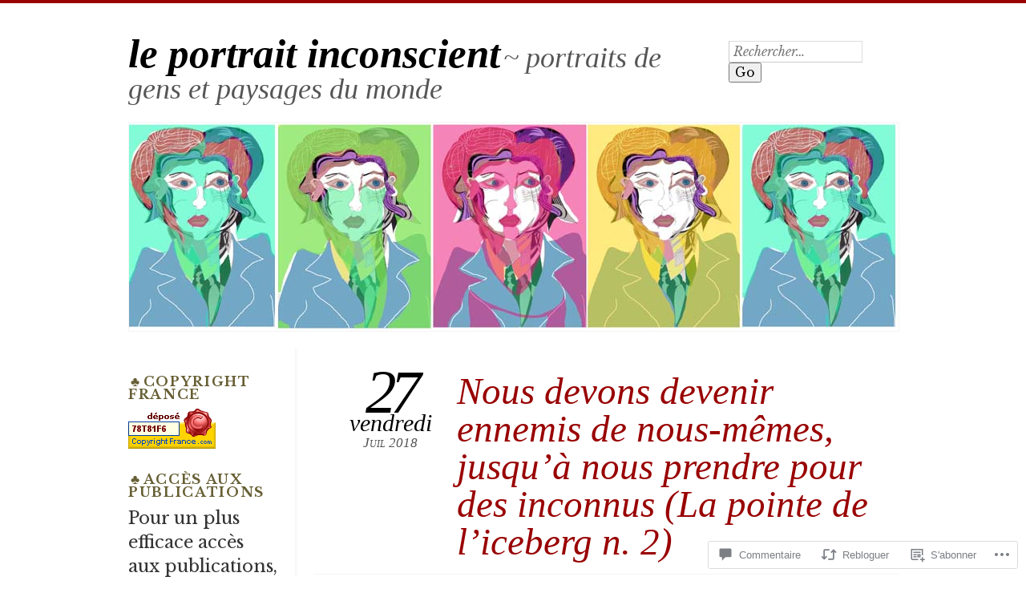

--- FILE ---
content_type: text/html; charset=UTF-8
request_url: https://leportraitinconscient.com/2018/07/27/apprendre-a-se-prendre-pour-des-inconnus-la-pointe-de-liceberg-n-2/
body_size: 54962
content:
<!DOCTYPE html>
<!--[if IE 7]>
<html id="ie7" lang="fr-FR">
<![endif]-->
<!--[if IE 8]>
<html id="ie8" lang="fr-FR">
<![endif]-->
<!--[if !(IE 7) & !(IE 8)]><!-->
<html lang="fr-FR">
<!--<![endif]-->
<head>
<meta charset="UTF-8" />
<meta name="viewport" content="width=device-width" />
<title>Nous devons devenir ennemis de nous-mêmes, jusqu’à nous prendre pour des inconnus (La pointe de l&rsquo;iceberg n. 2) | le portrait inconscient</title>
<link rel="profile" href="http://gmpg.org/xfn/11" />
<link rel="pingback" href="https://leportraitinconscient.com/xmlrpc.php" />
<!--[if lt IE 9]>
<script src="https://s0.wp.com/wp-content/themes/pub/chateau/js/html5.js?m=1315596887i" type="text/javascript"></script>
<![endif]-->
<script type="text/javascript">
  WebFontConfig = {"google":{"families":["Libre+Baskerville:r,i,b,bi:latin,latin-ext"]},"api_url":"https:\/\/fonts-api.wp.com\/css"};
  (function() {
    var wf = document.createElement('script');
    wf.src = '/wp-content/plugins/custom-fonts/js/webfont.js';
    wf.type = 'text/javascript';
    wf.async = 'true';
    var s = document.getElementsByTagName('script')[0];
    s.parentNode.insertBefore(wf, s);
	})();
</script><style id="jetpack-custom-fonts-css">.wf-active body{font-size:130%}.wf-active body{font-size:98.8%;font-family:"Libre Baskerville",serif}.wf-active #menu a{font-size:1.17em}.wf-active .post-info .post-com-count span{font-family:"Libre Baskerville",serif}.wf-active .post-extras li, .wf-active .post-extras p{font-size:1.17em}.wf-active .post-entry{font-size:16.9px;font-family:"Libre Baskerville",serif}.wf-active .post-entry big{font-size:170.625%}.wf-active .post-entry thead th, .wf-active .post-entry tr th{font-size:15.6px}.wf-active .gallery-caption, .wf-active .wp-caption .wp-caption-text{font-size:15.6px}.wf-active .wp-caption .wp-caption-text:before{font-size:14.3px}.wf-active #author-description{font-size:1.17em}.wf-active .category-archive-meta p{font-size:1.17em}.wf-active #more-posts-inner p{font-size:1.17em}.wf-active .comment-date{font-size:1.17em}.wf-active .comment-text .reply-link a{font-size:1.04em}.wf-active .comment-text .edit-comment{font-size:1.04em}.wf-active #commentform label{font-size:1.04em}.wf-active .comment-notes, .wf-active .form-allowed-tags, .wf-active .logged-in-as, .wf-active .must-log-in{font-size:14.3px}.wf-active #reply-title a#cancel-comment-reply-link{font-size:1.3em}.wf-active .sidebar-widget{font-size:1.17em}.wf-active .sidebar-widget p{font-size:1.17em}.wf-active #calendar_wrap table{font-size:1.17em}.wf-active .footer-widget-item{font-size:1.17em}.wf-active .footer-widget-item #calendar_wrap table{font-size:1.17em}.wf-active .footer-widget p.wp-caption-text{font-size:1.17em}.wf-active .post-entry .sharing a{font-size:1.17em}</style>
<meta name='robots' content='max-image-preview:large' />

<!-- Async WordPress.com Remote Login -->
<script id="wpcom_remote_login_js">
var wpcom_remote_login_extra_auth = '';
function wpcom_remote_login_remove_dom_node_id( element_id ) {
	var dom_node = document.getElementById( element_id );
	if ( dom_node ) { dom_node.parentNode.removeChild( dom_node ); }
}
function wpcom_remote_login_remove_dom_node_classes( class_name ) {
	var dom_nodes = document.querySelectorAll( '.' + class_name );
	for ( var i = 0; i < dom_nodes.length; i++ ) {
		dom_nodes[ i ].parentNode.removeChild( dom_nodes[ i ] );
	}
}
function wpcom_remote_login_final_cleanup() {
	wpcom_remote_login_remove_dom_node_classes( "wpcom_remote_login_msg" );
	wpcom_remote_login_remove_dom_node_id( "wpcom_remote_login_key" );
	wpcom_remote_login_remove_dom_node_id( "wpcom_remote_login_validate" );
	wpcom_remote_login_remove_dom_node_id( "wpcom_remote_login_js" );
	wpcom_remote_login_remove_dom_node_id( "wpcom_request_access_iframe" );
	wpcom_remote_login_remove_dom_node_id( "wpcom_request_access_styles" );
}

// Watch for messages back from the remote login
window.addEventListener( "message", function( e ) {
	if ( e.origin === "https://r-login.wordpress.com" ) {
		var data = {};
		try {
			data = JSON.parse( e.data );
		} catch( e ) {
			wpcom_remote_login_final_cleanup();
			return;
		}

		if ( data.msg === 'LOGIN' ) {
			// Clean up the login check iframe
			wpcom_remote_login_remove_dom_node_id( "wpcom_remote_login_key" );

			var id_regex = new RegExp( /^[0-9]+$/ );
			var token_regex = new RegExp( /^.*|.*|.*$/ );
			if (
				token_regex.test( data.token )
				&& id_regex.test( data.wpcomid )
			) {
				// We have everything we need to ask for a login
				var script = document.createElement( "script" );
				script.setAttribute( "id", "wpcom_remote_login_validate" );
				script.src = '/remote-login.php?wpcom_remote_login=validate'
					+ '&wpcomid=' + data.wpcomid
					+ '&token=' + encodeURIComponent( data.token )
					+ '&host=' + window.location.protocol
					+ '//' + window.location.hostname
					+ '&postid=22621'
					+ '&is_singular=1';
				document.body.appendChild( script );
			}

			return;
		}

		// Safari ITP, not logged in, so redirect
		if ( data.msg === 'LOGIN-REDIRECT' ) {
			window.location = 'https://wordpress.com/log-in?redirect_to=' + window.location.href;
			return;
		}

		// Safari ITP, storage access failed, remove the request
		if ( data.msg === 'LOGIN-REMOVE' ) {
			var css_zap = 'html { -webkit-transition: margin-top 1s; transition: margin-top 1s; } /* 9001 */ html { margin-top: 0 !important; } * html body { margin-top: 0 !important; } @media screen and ( max-width: 782px ) { html { margin-top: 0 !important; } * html body { margin-top: 0 !important; } }';
			var style_zap = document.createElement( 'style' );
			style_zap.type = 'text/css';
			style_zap.appendChild( document.createTextNode( css_zap ) );
			document.body.appendChild( style_zap );

			var e = document.getElementById( 'wpcom_request_access_iframe' );
			e.parentNode.removeChild( e );

			document.cookie = 'wordpress_com_login_access=denied; path=/; max-age=31536000';

			return;
		}

		// Safari ITP
		if ( data.msg === 'REQUEST_ACCESS' ) {
			console.log( 'request access: safari' );

			// Check ITP iframe enable/disable knob
			if ( wpcom_remote_login_extra_auth !== 'safari_itp_iframe' ) {
				return;
			}

			// If we are in a "private window" there is no ITP.
			var private_window = false;
			try {
				var opendb = window.openDatabase( null, null, null, null );
			} catch( e ) {
				private_window = true;
			}

			if ( private_window ) {
				console.log( 'private window' );
				return;
			}

			var iframe = document.createElement( 'iframe' );
			iframe.id = 'wpcom_request_access_iframe';
			iframe.setAttribute( 'scrolling', 'no' );
			iframe.setAttribute( 'sandbox', 'allow-storage-access-by-user-activation allow-scripts allow-same-origin allow-top-navigation-by-user-activation' );
			iframe.src = 'https://r-login.wordpress.com/remote-login.php?wpcom_remote_login=request_access&origin=' + encodeURIComponent( data.origin ) + '&wpcomid=' + encodeURIComponent( data.wpcomid );

			var css = 'html { -webkit-transition: margin-top 1s; transition: margin-top 1s; } /* 9001 */ html { margin-top: 46px !important; } * html body { margin-top: 46px !important; } @media screen and ( max-width: 660px ) { html { margin-top: 71px !important; } * html body { margin-top: 71px !important; } #wpcom_request_access_iframe { display: block; height: 71px !important; } } #wpcom_request_access_iframe { border: 0px; height: 46px; position: fixed; top: 0; left: 0; width: 100%; min-width: 100%; z-index: 99999; background: #23282d; } ';

			var style = document.createElement( 'style' );
			style.type = 'text/css';
			style.id = 'wpcom_request_access_styles';
			style.appendChild( document.createTextNode( css ) );
			document.body.appendChild( style );

			document.body.appendChild( iframe );
		}

		if ( data.msg === 'DONE' ) {
			wpcom_remote_login_final_cleanup();
		}
	}
}, false );

// Inject the remote login iframe after the page has had a chance to load
// more critical resources
window.addEventListener( "DOMContentLoaded", function( e ) {
	var iframe = document.createElement( "iframe" );
	iframe.style.display = "none";
	iframe.setAttribute( "scrolling", "no" );
	iframe.setAttribute( "id", "wpcom_remote_login_key" );
	iframe.src = "https://r-login.wordpress.com/remote-login.php"
		+ "?wpcom_remote_login=key"
		+ "&origin=aHR0cHM6Ly9sZXBvcnRyYWl0aW5jb25zY2llbnQuY29t"
		+ "&wpcomid=43423256"
		+ "&time=" + Math.floor( Date.now() / 1000 );
	document.body.appendChild( iframe );
}, false );
</script>
<link rel='dns-prefetch' href='//widgets.wp.com' />
<link rel='dns-prefetch' href='//s0.wp.com' />
<link rel="alternate" type="application/rss+xml" title="le portrait inconscient &raquo; Flux" href="https://leportraitinconscient.com/feed/" />
<link rel="alternate" type="application/rss+xml" title="le portrait inconscient &raquo; Flux des commentaires" href="https://leportraitinconscient.com/comments/feed/" />
<link rel="alternate" type="application/rss+xml" title="le portrait inconscient &raquo; Nous devons devenir ennemis de nous-mêmes, jusqu’à nous prendre pour des inconnus (La pointe de l&rsquo;iceberg n.&nbsp;2) Flux des commentaires" href="https://leportraitinconscient.com/2018/07/27/apprendre-a-se-prendre-pour-des-inconnus-la-pointe-de-liceberg-n-2/feed/" />
	<script type="text/javascript">
		/* <![CDATA[ */
		function addLoadEvent(func) {
			var oldonload = window.onload;
			if (typeof window.onload != 'function') {
				window.onload = func;
			} else {
				window.onload = function () {
					oldonload();
					func();
				}
			}
		}
		/* ]]> */
	</script>
	<link crossorigin='anonymous' rel='stylesheet' id='all-css-0-1' href='/_static/??-eJxtzEkKgDAQRNELGZs4EDfiWUJsxMzYHby+RARB3BQ8KD6cWZgUGSNDKCL7su2RwCJnbdxjCCnVWYtHggO9ZlxFTsQftYaogf+k3x2+4Vv1voRZqrHvpkHJwV5glDTa&cssminify=yes' type='text/css' media='all' />
<style id='wp-emoji-styles-inline-css'>

	img.wp-smiley, img.emoji {
		display: inline !important;
		border: none !important;
		box-shadow: none !important;
		height: 1em !important;
		width: 1em !important;
		margin: 0 0.07em !important;
		vertical-align: -0.1em !important;
		background: none !important;
		padding: 0 !important;
	}
/*# sourceURL=wp-emoji-styles-inline-css */
</style>
<link crossorigin='anonymous' rel='stylesheet' id='all-css-2-1' href='/wp-content/plugins/gutenberg-core/v22.2.0/build/styles/block-library/style.css?m=1764855221i&cssminify=yes' type='text/css' media='all' />
<style id='wp-block-library-inline-css'>
.has-text-align-justify {
	text-align:justify;
}
.has-text-align-justify{text-align:justify;}

/*# sourceURL=wp-block-library-inline-css */
</style><style id='global-styles-inline-css'>
:root{--wp--preset--aspect-ratio--square: 1;--wp--preset--aspect-ratio--4-3: 4/3;--wp--preset--aspect-ratio--3-4: 3/4;--wp--preset--aspect-ratio--3-2: 3/2;--wp--preset--aspect-ratio--2-3: 2/3;--wp--preset--aspect-ratio--16-9: 16/9;--wp--preset--aspect-ratio--9-16: 9/16;--wp--preset--color--black: #000000;--wp--preset--color--cyan-bluish-gray: #abb8c3;--wp--preset--color--white: #ffffff;--wp--preset--color--pale-pink: #f78da7;--wp--preset--color--vivid-red: #cf2e2e;--wp--preset--color--luminous-vivid-orange: #ff6900;--wp--preset--color--luminous-vivid-amber: #fcb900;--wp--preset--color--light-green-cyan: #7bdcb5;--wp--preset--color--vivid-green-cyan: #00d084;--wp--preset--color--pale-cyan-blue: #8ed1fc;--wp--preset--color--vivid-cyan-blue: #0693e3;--wp--preset--color--vivid-purple: #9b51e0;--wp--preset--gradient--vivid-cyan-blue-to-vivid-purple: linear-gradient(135deg,rgb(6,147,227) 0%,rgb(155,81,224) 100%);--wp--preset--gradient--light-green-cyan-to-vivid-green-cyan: linear-gradient(135deg,rgb(122,220,180) 0%,rgb(0,208,130) 100%);--wp--preset--gradient--luminous-vivid-amber-to-luminous-vivid-orange: linear-gradient(135deg,rgb(252,185,0) 0%,rgb(255,105,0) 100%);--wp--preset--gradient--luminous-vivid-orange-to-vivid-red: linear-gradient(135deg,rgb(255,105,0) 0%,rgb(207,46,46) 100%);--wp--preset--gradient--very-light-gray-to-cyan-bluish-gray: linear-gradient(135deg,rgb(238,238,238) 0%,rgb(169,184,195) 100%);--wp--preset--gradient--cool-to-warm-spectrum: linear-gradient(135deg,rgb(74,234,220) 0%,rgb(151,120,209) 20%,rgb(207,42,186) 40%,rgb(238,44,130) 60%,rgb(251,105,98) 80%,rgb(254,248,76) 100%);--wp--preset--gradient--blush-light-purple: linear-gradient(135deg,rgb(255,206,236) 0%,rgb(152,150,240) 100%);--wp--preset--gradient--blush-bordeaux: linear-gradient(135deg,rgb(254,205,165) 0%,rgb(254,45,45) 50%,rgb(107,0,62) 100%);--wp--preset--gradient--luminous-dusk: linear-gradient(135deg,rgb(255,203,112) 0%,rgb(199,81,192) 50%,rgb(65,88,208) 100%);--wp--preset--gradient--pale-ocean: linear-gradient(135deg,rgb(255,245,203) 0%,rgb(182,227,212) 50%,rgb(51,167,181) 100%);--wp--preset--gradient--electric-grass: linear-gradient(135deg,rgb(202,248,128) 0%,rgb(113,206,126) 100%);--wp--preset--gradient--midnight: linear-gradient(135deg,rgb(2,3,129) 0%,rgb(40,116,252) 100%);--wp--preset--font-size--small: 13px;--wp--preset--font-size--medium: 20px;--wp--preset--font-size--large: 36px;--wp--preset--font-size--x-large: 42px;--wp--preset--font-family--albert-sans: 'Albert Sans', sans-serif;--wp--preset--font-family--alegreya: Alegreya, serif;--wp--preset--font-family--arvo: Arvo, serif;--wp--preset--font-family--bodoni-moda: 'Bodoni Moda', serif;--wp--preset--font-family--bricolage-grotesque: 'Bricolage Grotesque', sans-serif;--wp--preset--font-family--cabin: Cabin, sans-serif;--wp--preset--font-family--chivo: Chivo, sans-serif;--wp--preset--font-family--commissioner: Commissioner, sans-serif;--wp--preset--font-family--cormorant: Cormorant, serif;--wp--preset--font-family--courier-prime: 'Courier Prime', monospace;--wp--preset--font-family--crimson-pro: 'Crimson Pro', serif;--wp--preset--font-family--dm-mono: 'DM Mono', monospace;--wp--preset--font-family--dm-sans: 'DM Sans', sans-serif;--wp--preset--font-family--dm-serif-display: 'DM Serif Display', serif;--wp--preset--font-family--domine: Domine, serif;--wp--preset--font-family--eb-garamond: 'EB Garamond', serif;--wp--preset--font-family--epilogue: Epilogue, sans-serif;--wp--preset--font-family--fahkwang: Fahkwang, sans-serif;--wp--preset--font-family--figtree: Figtree, sans-serif;--wp--preset--font-family--fira-sans: 'Fira Sans', sans-serif;--wp--preset--font-family--fjalla-one: 'Fjalla One', sans-serif;--wp--preset--font-family--fraunces: Fraunces, serif;--wp--preset--font-family--gabarito: Gabarito, system-ui;--wp--preset--font-family--ibm-plex-mono: 'IBM Plex Mono', monospace;--wp--preset--font-family--ibm-plex-sans: 'IBM Plex Sans', sans-serif;--wp--preset--font-family--ibarra-real-nova: 'Ibarra Real Nova', serif;--wp--preset--font-family--instrument-serif: 'Instrument Serif', serif;--wp--preset--font-family--inter: Inter, sans-serif;--wp--preset--font-family--josefin-sans: 'Josefin Sans', sans-serif;--wp--preset--font-family--jost: Jost, sans-serif;--wp--preset--font-family--libre-baskerville: 'Libre Baskerville', serif;--wp--preset--font-family--libre-franklin: 'Libre Franklin', sans-serif;--wp--preset--font-family--literata: Literata, serif;--wp--preset--font-family--lora: Lora, serif;--wp--preset--font-family--merriweather: Merriweather, serif;--wp--preset--font-family--montserrat: Montserrat, sans-serif;--wp--preset--font-family--newsreader: Newsreader, serif;--wp--preset--font-family--noto-sans-mono: 'Noto Sans Mono', sans-serif;--wp--preset--font-family--nunito: Nunito, sans-serif;--wp--preset--font-family--open-sans: 'Open Sans', sans-serif;--wp--preset--font-family--overpass: Overpass, sans-serif;--wp--preset--font-family--pt-serif: 'PT Serif', serif;--wp--preset--font-family--petrona: Petrona, serif;--wp--preset--font-family--piazzolla: Piazzolla, serif;--wp--preset--font-family--playfair-display: 'Playfair Display', serif;--wp--preset--font-family--plus-jakarta-sans: 'Plus Jakarta Sans', sans-serif;--wp--preset--font-family--poppins: Poppins, sans-serif;--wp--preset--font-family--raleway: Raleway, sans-serif;--wp--preset--font-family--roboto: Roboto, sans-serif;--wp--preset--font-family--roboto-slab: 'Roboto Slab', serif;--wp--preset--font-family--rubik: Rubik, sans-serif;--wp--preset--font-family--rufina: Rufina, serif;--wp--preset--font-family--sora: Sora, sans-serif;--wp--preset--font-family--source-sans-3: 'Source Sans 3', sans-serif;--wp--preset--font-family--source-serif-4: 'Source Serif 4', serif;--wp--preset--font-family--space-mono: 'Space Mono', monospace;--wp--preset--font-family--syne: Syne, sans-serif;--wp--preset--font-family--texturina: Texturina, serif;--wp--preset--font-family--urbanist: Urbanist, sans-serif;--wp--preset--font-family--work-sans: 'Work Sans', sans-serif;--wp--preset--spacing--20: 0.44rem;--wp--preset--spacing--30: 0.67rem;--wp--preset--spacing--40: 1rem;--wp--preset--spacing--50: 1.5rem;--wp--preset--spacing--60: 2.25rem;--wp--preset--spacing--70: 3.38rem;--wp--preset--spacing--80: 5.06rem;--wp--preset--shadow--natural: 6px 6px 9px rgba(0, 0, 0, 0.2);--wp--preset--shadow--deep: 12px 12px 50px rgba(0, 0, 0, 0.4);--wp--preset--shadow--sharp: 6px 6px 0px rgba(0, 0, 0, 0.2);--wp--preset--shadow--outlined: 6px 6px 0px -3px rgb(255, 255, 255), 6px 6px rgb(0, 0, 0);--wp--preset--shadow--crisp: 6px 6px 0px rgb(0, 0, 0);}:where(.is-layout-flex){gap: 0.5em;}:where(.is-layout-grid){gap: 0.5em;}body .is-layout-flex{display: flex;}.is-layout-flex{flex-wrap: wrap;align-items: center;}.is-layout-flex > :is(*, div){margin: 0;}body .is-layout-grid{display: grid;}.is-layout-grid > :is(*, div){margin: 0;}:where(.wp-block-columns.is-layout-flex){gap: 2em;}:where(.wp-block-columns.is-layout-grid){gap: 2em;}:where(.wp-block-post-template.is-layout-flex){gap: 1.25em;}:where(.wp-block-post-template.is-layout-grid){gap: 1.25em;}.has-black-color{color: var(--wp--preset--color--black) !important;}.has-cyan-bluish-gray-color{color: var(--wp--preset--color--cyan-bluish-gray) !important;}.has-white-color{color: var(--wp--preset--color--white) !important;}.has-pale-pink-color{color: var(--wp--preset--color--pale-pink) !important;}.has-vivid-red-color{color: var(--wp--preset--color--vivid-red) !important;}.has-luminous-vivid-orange-color{color: var(--wp--preset--color--luminous-vivid-orange) !important;}.has-luminous-vivid-amber-color{color: var(--wp--preset--color--luminous-vivid-amber) !important;}.has-light-green-cyan-color{color: var(--wp--preset--color--light-green-cyan) !important;}.has-vivid-green-cyan-color{color: var(--wp--preset--color--vivid-green-cyan) !important;}.has-pale-cyan-blue-color{color: var(--wp--preset--color--pale-cyan-blue) !important;}.has-vivid-cyan-blue-color{color: var(--wp--preset--color--vivid-cyan-blue) !important;}.has-vivid-purple-color{color: var(--wp--preset--color--vivid-purple) !important;}.has-black-background-color{background-color: var(--wp--preset--color--black) !important;}.has-cyan-bluish-gray-background-color{background-color: var(--wp--preset--color--cyan-bluish-gray) !important;}.has-white-background-color{background-color: var(--wp--preset--color--white) !important;}.has-pale-pink-background-color{background-color: var(--wp--preset--color--pale-pink) !important;}.has-vivid-red-background-color{background-color: var(--wp--preset--color--vivid-red) !important;}.has-luminous-vivid-orange-background-color{background-color: var(--wp--preset--color--luminous-vivid-orange) !important;}.has-luminous-vivid-amber-background-color{background-color: var(--wp--preset--color--luminous-vivid-amber) !important;}.has-light-green-cyan-background-color{background-color: var(--wp--preset--color--light-green-cyan) !important;}.has-vivid-green-cyan-background-color{background-color: var(--wp--preset--color--vivid-green-cyan) !important;}.has-pale-cyan-blue-background-color{background-color: var(--wp--preset--color--pale-cyan-blue) !important;}.has-vivid-cyan-blue-background-color{background-color: var(--wp--preset--color--vivid-cyan-blue) !important;}.has-vivid-purple-background-color{background-color: var(--wp--preset--color--vivid-purple) !important;}.has-black-border-color{border-color: var(--wp--preset--color--black) !important;}.has-cyan-bluish-gray-border-color{border-color: var(--wp--preset--color--cyan-bluish-gray) !important;}.has-white-border-color{border-color: var(--wp--preset--color--white) !important;}.has-pale-pink-border-color{border-color: var(--wp--preset--color--pale-pink) !important;}.has-vivid-red-border-color{border-color: var(--wp--preset--color--vivid-red) !important;}.has-luminous-vivid-orange-border-color{border-color: var(--wp--preset--color--luminous-vivid-orange) !important;}.has-luminous-vivid-amber-border-color{border-color: var(--wp--preset--color--luminous-vivid-amber) !important;}.has-light-green-cyan-border-color{border-color: var(--wp--preset--color--light-green-cyan) !important;}.has-vivid-green-cyan-border-color{border-color: var(--wp--preset--color--vivid-green-cyan) !important;}.has-pale-cyan-blue-border-color{border-color: var(--wp--preset--color--pale-cyan-blue) !important;}.has-vivid-cyan-blue-border-color{border-color: var(--wp--preset--color--vivid-cyan-blue) !important;}.has-vivid-purple-border-color{border-color: var(--wp--preset--color--vivid-purple) !important;}.has-vivid-cyan-blue-to-vivid-purple-gradient-background{background: var(--wp--preset--gradient--vivid-cyan-blue-to-vivid-purple) !important;}.has-light-green-cyan-to-vivid-green-cyan-gradient-background{background: var(--wp--preset--gradient--light-green-cyan-to-vivid-green-cyan) !important;}.has-luminous-vivid-amber-to-luminous-vivid-orange-gradient-background{background: var(--wp--preset--gradient--luminous-vivid-amber-to-luminous-vivid-orange) !important;}.has-luminous-vivid-orange-to-vivid-red-gradient-background{background: var(--wp--preset--gradient--luminous-vivid-orange-to-vivid-red) !important;}.has-very-light-gray-to-cyan-bluish-gray-gradient-background{background: var(--wp--preset--gradient--very-light-gray-to-cyan-bluish-gray) !important;}.has-cool-to-warm-spectrum-gradient-background{background: var(--wp--preset--gradient--cool-to-warm-spectrum) !important;}.has-blush-light-purple-gradient-background{background: var(--wp--preset--gradient--blush-light-purple) !important;}.has-blush-bordeaux-gradient-background{background: var(--wp--preset--gradient--blush-bordeaux) !important;}.has-luminous-dusk-gradient-background{background: var(--wp--preset--gradient--luminous-dusk) !important;}.has-pale-ocean-gradient-background{background: var(--wp--preset--gradient--pale-ocean) !important;}.has-electric-grass-gradient-background{background: var(--wp--preset--gradient--electric-grass) !important;}.has-midnight-gradient-background{background: var(--wp--preset--gradient--midnight) !important;}.has-small-font-size{font-size: var(--wp--preset--font-size--small) !important;}.has-medium-font-size{font-size: var(--wp--preset--font-size--medium) !important;}.has-large-font-size{font-size: var(--wp--preset--font-size--large) !important;}.has-x-large-font-size{font-size: var(--wp--preset--font-size--x-large) !important;}.has-albert-sans-font-family{font-family: var(--wp--preset--font-family--albert-sans) !important;}.has-alegreya-font-family{font-family: var(--wp--preset--font-family--alegreya) !important;}.has-arvo-font-family{font-family: var(--wp--preset--font-family--arvo) !important;}.has-bodoni-moda-font-family{font-family: var(--wp--preset--font-family--bodoni-moda) !important;}.has-bricolage-grotesque-font-family{font-family: var(--wp--preset--font-family--bricolage-grotesque) !important;}.has-cabin-font-family{font-family: var(--wp--preset--font-family--cabin) !important;}.has-chivo-font-family{font-family: var(--wp--preset--font-family--chivo) !important;}.has-commissioner-font-family{font-family: var(--wp--preset--font-family--commissioner) !important;}.has-cormorant-font-family{font-family: var(--wp--preset--font-family--cormorant) !important;}.has-courier-prime-font-family{font-family: var(--wp--preset--font-family--courier-prime) !important;}.has-crimson-pro-font-family{font-family: var(--wp--preset--font-family--crimson-pro) !important;}.has-dm-mono-font-family{font-family: var(--wp--preset--font-family--dm-mono) !important;}.has-dm-sans-font-family{font-family: var(--wp--preset--font-family--dm-sans) !important;}.has-dm-serif-display-font-family{font-family: var(--wp--preset--font-family--dm-serif-display) !important;}.has-domine-font-family{font-family: var(--wp--preset--font-family--domine) !important;}.has-eb-garamond-font-family{font-family: var(--wp--preset--font-family--eb-garamond) !important;}.has-epilogue-font-family{font-family: var(--wp--preset--font-family--epilogue) !important;}.has-fahkwang-font-family{font-family: var(--wp--preset--font-family--fahkwang) !important;}.has-figtree-font-family{font-family: var(--wp--preset--font-family--figtree) !important;}.has-fira-sans-font-family{font-family: var(--wp--preset--font-family--fira-sans) !important;}.has-fjalla-one-font-family{font-family: var(--wp--preset--font-family--fjalla-one) !important;}.has-fraunces-font-family{font-family: var(--wp--preset--font-family--fraunces) !important;}.has-gabarito-font-family{font-family: var(--wp--preset--font-family--gabarito) !important;}.has-ibm-plex-mono-font-family{font-family: var(--wp--preset--font-family--ibm-plex-mono) !important;}.has-ibm-plex-sans-font-family{font-family: var(--wp--preset--font-family--ibm-plex-sans) !important;}.has-ibarra-real-nova-font-family{font-family: var(--wp--preset--font-family--ibarra-real-nova) !important;}.has-instrument-serif-font-family{font-family: var(--wp--preset--font-family--instrument-serif) !important;}.has-inter-font-family{font-family: var(--wp--preset--font-family--inter) !important;}.has-josefin-sans-font-family{font-family: var(--wp--preset--font-family--josefin-sans) !important;}.has-jost-font-family{font-family: var(--wp--preset--font-family--jost) !important;}.has-libre-baskerville-font-family{font-family: var(--wp--preset--font-family--libre-baskerville) !important;}.has-libre-franklin-font-family{font-family: var(--wp--preset--font-family--libre-franklin) !important;}.has-literata-font-family{font-family: var(--wp--preset--font-family--literata) !important;}.has-lora-font-family{font-family: var(--wp--preset--font-family--lora) !important;}.has-merriweather-font-family{font-family: var(--wp--preset--font-family--merriweather) !important;}.has-montserrat-font-family{font-family: var(--wp--preset--font-family--montserrat) !important;}.has-newsreader-font-family{font-family: var(--wp--preset--font-family--newsreader) !important;}.has-noto-sans-mono-font-family{font-family: var(--wp--preset--font-family--noto-sans-mono) !important;}.has-nunito-font-family{font-family: var(--wp--preset--font-family--nunito) !important;}.has-open-sans-font-family{font-family: var(--wp--preset--font-family--open-sans) !important;}.has-overpass-font-family{font-family: var(--wp--preset--font-family--overpass) !important;}.has-pt-serif-font-family{font-family: var(--wp--preset--font-family--pt-serif) !important;}.has-petrona-font-family{font-family: var(--wp--preset--font-family--petrona) !important;}.has-piazzolla-font-family{font-family: var(--wp--preset--font-family--piazzolla) !important;}.has-playfair-display-font-family{font-family: var(--wp--preset--font-family--playfair-display) !important;}.has-plus-jakarta-sans-font-family{font-family: var(--wp--preset--font-family--plus-jakarta-sans) !important;}.has-poppins-font-family{font-family: var(--wp--preset--font-family--poppins) !important;}.has-raleway-font-family{font-family: var(--wp--preset--font-family--raleway) !important;}.has-roboto-font-family{font-family: var(--wp--preset--font-family--roboto) !important;}.has-roboto-slab-font-family{font-family: var(--wp--preset--font-family--roboto-slab) !important;}.has-rubik-font-family{font-family: var(--wp--preset--font-family--rubik) !important;}.has-rufina-font-family{font-family: var(--wp--preset--font-family--rufina) !important;}.has-sora-font-family{font-family: var(--wp--preset--font-family--sora) !important;}.has-source-sans-3-font-family{font-family: var(--wp--preset--font-family--source-sans-3) !important;}.has-source-serif-4-font-family{font-family: var(--wp--preset--font-family--source-serif-4) !important;}.has-space-mono-font-family{font-family: var(--wp--preset--font-family--space-mono) !important;}.has-syne-font-family{font-family: var(--wp--preset--font-family--syne) !important;}.has-texturina-font-family{font-family: var(--wp--preset--font-family--texturina) !important;}.has-urbanist-font-family{font-family: var(--wp--preset--font-family--urbanist) !important;}.has-work-sans-font-family{font-family: var(--wp--preset--font-family--work-sans) !important;}
/*# sourceURL=global-styles-inline-css */
</style>

<style id='classic-theme-styles-inline-css'>
/*! This file is auto-generated */
.wp-block-button__link{color:#fff;background-color:#32373c;border-radius:9999px;box-shadow:none;text-decoration:none;padding:calc(.667em + 2px) calc(1.333em + 2px);font-size:1.125em}.wp-block-file__button{background:#32373c;color:#fff;text-decoration:none}
/*# sourceURL=/wp-includes/css/classic-themes.min.css */
</style>
<link crossorigin='anonymous' rel='stylesheet' id='all-css-4-1' href='/_static/??-eJx9j9sOwjAIhl/[base64]&cssminify=yes' type='text/css' media='all' />
<link rel='stylesheet' id='verbum-gutenberg-css-css' href='https://widgets.wp.com/verbum-block-editor/block-editor.css?ver=1738686361' media='all' />
<link crossorigin='anonymous' rel='stylesheet' id='all-css-6-1' href='/_static/??-eJx9i9EKwjAMAH/IGOZk4oP4LV2IXSVNypoy9vdOfFGEvd3BHS4FyNRZHX3izBVLG5Gm4BwaVl+Fj1TrAffDpPSJYSlk+W/JDYq0mLTizKNY3DDiVn3p3hTZQIyCJ9MfgYeENL/Xe751l3M3XPv+NDxf5D5QTQ==&cssminify=yes' type='text/css' media='all' />
<link crossorigin='anonymous' rel='stylesheet' id='print-css-7-1' href='/wp-content/mu-plugins/global-print/global-print.css?m=1465851035i&cssminify=yes' type='text/css' media='print' />
<style id='jetpack-global-styles-frontend-style-inline-css'>
:root { --font-headings: unset; --font-base: unset; --font-headings-default: -apple-system,BlinkMacSystemFont,"Segoe UI",Roboto,Oxygen-Sans,Ubuntu,Cantarell,"Helvetica Neue",sans-serif; --font-base-default: -apple-system,BlinkMacSystemFont,"Segoe UI",Roboto,Oxygen-Sans,Ubuntu,Cantarell,"Helvetica Neue",sans-serif;}
/*# sourceURL=jetpack-global-styles-frontend-style-inline-css */
</style>
<link crossorigin='anonymous' rel='stylesheet' id='all-css-10-1' href='/_static/??-eJyNjcEKwjAQRH/IuFRT6kX8FNkmS5K6yQY3Qfx7bfEiXrwM82B4A49qnJRGpUHupnIPqSgs1Cq624chi6zhO5OCRryTR++fW00l7J3qDv43XVNxoOISsmEJol/wY2uR8vs3WggsM/I6uOTzMI3Hw8lOg11eUT1JKA==&cssminify=yes' type='text/css' media='all' />
<script type="text/javascript" id="jetpack_related-posts-js-extra">
/* <![CDATA[ */
var related_posts_js_options = {"post_heading":"h4"};
//# sourceURL=jetpack_related-posts-js-extra
/* ]]> */
</script>
<script type="text/javascript" id="wpcom-actionbar-placeholder-js-extra">
/* <![CDATA[ */
var actionbardata = {"siteID":"43423256","postID":"22621","siteURL":"https://leportraitinconscient.com","xhrURL":"https://leportraitinconscient.com/wp-admin/admin-ajax.php","nonce":"761f12cbc2","isLoggedIn":"","statusMessage":"","subsEmailDefault":"instantly","proxyScriptUrl":"https://s0.wp.com/wp-content/js/wpcom-proxy-request.js?m=1513050504i&amp;ver=20211021","shortlink":"https://wp.me/p2Wcn6-5SR","i18n":{"followedText":"Les nouvelles publications de ce site appara\u00eetront d\u00e9sormais dans votre \u003Ca href=\"https://wordpress.com/reader\"\u003ELecteur\u003C/a\u003E","foldBar":"R\u00e9duire cette barre","unfoldBar":"Agrandir cette barre","shortLinkCopied":"Lien court copi\u00e9 dans le presse-papier"}};
//# sourceURL=wpcom-actionbar-placeholder-js-extra
/* ]]> */
</script>
<script type="text/javascript" id="jetpack-mu-wpcom-settings-js-before">
/* <![CDATA[ */
var JETPACK_MU_WPCOM_SETTINGS = {"assetsUrl":"https://s0.wp.com/wp-content/mu-plugins/jetpack-mu-wpcom-plugin/moon/jetpack_vendor/automattic/jetpack-mu-wpcom/src/build/"};
//# sourceURL=jetpack-mu-wpcom-settings-js-before
/* ]]> */
</script>
<script crossorigin='anonymous' type='text/javascript'  src='/_static/??/wp-content/mu-plugins/jetpack-plugin/moon/_inc/build/related-posts/related-posts.min.js,/wp-content/js/rlt-proxy.js?m=1755006225j'></script>
<script type="text/javascript" id="rlt-proxy-js-after">
/* <![CDATA[ */
	rltInitialize( {"token":null,"iframeOrigins":["https:\/\/widgets.wp.com"]} );
//# sourceURL=rlt-proxy-js-after
/* ]]> */
</script>
<link rel="EditURI" type="application/rsd+xml" title="RSD" href="https://leportraitinconscient.wordpress.com/xmlrpc.php?rsd" />
<meta name="generator" content="WordPress.com" />
<link rel="canonical" href="https://leportraitinconscient.com/2018/07/27/apprendre-a-se-prendre-pour-des-inconnus-la-pointe-de-liceberg-n-2/" />
<link rel='shortlink' href='https://wp.me/p2Wcn6-5SR' />
<link rel="alternate" type="application/json+oembed" href="https://public-api.wordpress.com/oembed/?format=json&amp;url=https%3A%2F%2Fleportraitinconscient.com%2F2018%2F07%2F27%2Fapprendre-a-se-prendre-pour-des-inconnus-la-pointe-de-liceberg-n-2%2F&amp;for=wpcom-auto-discovery" /><link rel="alternate" type="application/xml+oembed" href="https://public-api.wordpress.com/oembed/?format=xml&amp;url=https%3A%2F%2Fleportraitinconscient.com%2F2018%2F07%2F27%2Fapprendre-a-se-prendre-pour-des-inconnus-la-pointe-de-liceberg-n-2%2F&amp;for=wpcom-auto-discovery" />
<!-- Jetpack Open Graph Tags -->
<meta property="og:type" content="article" />
<meta property="og:title" content="Nous devons devenir ennemis de nous-mêmes, jusqu’à nous prendre pour des inconnus (La pointe de l&rsquo;iceberg n. 2)" />
<meta property="og:url" content="https://leportraitinconscient.com/2018/07/27/apprendre-a-se-prendre-pour-des-inconnus-la-pointe-de-liceberg-n-2/" />
<meta property="og:description" content="Giovanni Merloni, La pointe de l&rsquo;iceberg, acrylique sur carton, 2018 Nous devons devenir ennemis de nous-mêmes, jusqu’à nous prendre pour des inconnus Dans une de ses chansons les plus connue…" />
<meta property="article:published_time" content="2018-07-27T04:30:20+00:00" />
<meta property="article:modified_time" content="2019-08-25T10:47:52+00:00" />
<meta property="og:site_name" content="le portrait inconscient" />
<meta property="og:image" content="https://leportraitinconscient.com/wp-content/uploads/2018/07/img_4789.jpg?w=529" />
<meta property="og:image:width" content="529" />
<meta property="og:image:height" content="444" />
<meta property="og:image:alt" content="" />
<meta property="og:locale" content="fr_FR" />
<meta property="article:publisher" content="https://www.facebook.com/WordPresscom" />
<meta name="twitter:creator" content="@GiovanniMerloni" />
<meta name="twitter:site" content="@GiovanniMerloni" />
<meta name="twitter:text:title" content="Nous devons devenir ennemis de nous-mêmes, jusqu’à nous prendre pour des inconnus (La pointe de l&rsquo;iceberg n.&nbsp;2)" />
<meta name="twitter:image" content="https://leportraitinconscient.com/wp-content/uploads/2018/07/img_4789.jpg?w=640" />
<meta name="twitter:card" content="summary_large_image" />

<!-- End Jetpack Open Graph Tags -->
<link rel="shortcut icon" type="image/x-icon" href="https://s0.wp.com/i/favicon.ico?m=1713425267i" sizes="16x16 24x24 32x32 48x48" />
<link rel="icon" type="image/x-icon" href="https://s0.wp.com/i/favicon.ico?m=1713425267i" sizes="16x16 24x24 32x32 48x48" />
<link rel="apple-touch-icon" href="https://s0.wp.com/i/webclip.png?m=1713868326i" />
<link rel='openid.server' href='https://leportraitinconscient.com/?openidserver=1' />
<link rel='openid.delegate' href='https://leportraitinconscient.com/' />
<link rel="search" type="application/opensearchdescription+xml" href="https://leportraitinconscient.com/osd.xml" title="le portrait inconscient" />
<link rel="search" type="application/opensearchdescription+xml" href="https://s1.wp.com/opensearch.xml" title="WordPress.com" />
<meta name="description" content="Giovanni Merloni, La pointe de l&#039;iceberg, acrylique sur carton, 2018 Nous devons devenir ennemis de nous-mêmes, jusqu’à nous prendre pour des inconnus Dans une de ses chansons les plus connues (« On est tous de passage »), le chansonnier Franco Battiato constate le bruit de fond qui dérange de plus en plus notre existence, pas&hellip;" />
<style type="text/css" id="custom-colors-css">	#menu li {
		background: transparent;
	}
	#menu a {
		border-color: transparent;
	}
	#search #s {
		background: #fff;
	}
#menu a { color: #7F7F7F;}
#menu ul ul a,#menu ul ul a:hover,#page #menu a:hover, .post-entry a:hover, .post-extras .post-edit-link:hover { color: #7F7F7F;}
#main-title #site-title a, #more-posts-inner a { color: #000000;}
.sticky .entry-format, .more-posts .sticky h2.entry-format, .more-posts h2.entry-format, .featured { color: #000000;}
.post-date { color: #000000;}
#page #menu a:hover, .post-entry a:hover, .post-extras .post-edit-link:hover { color: #000000;}
a.entry-format-link, a.entry-format-link:visited { color: #000000;}
.post-extras a:hover { color: #000000;}
#comments h3 { color: #000000;}
#comments li.pingback a,.comment-text p a:hover { color: #000000;}
.comment-text .reply-link a { color: #000000;}
.comment-author,.comment-author a { color: #000000;}
#comments #reply-title a, #comment-nav-above a, #comment-nav-below a, .comment-text table a { color: #000000;}
.comment-text p a:hover { color: #000000;}
.post-entry .more-link { color: #000000;}
.post-info a:hover { color: #000000;}
.sidebar-widget a:hover { color: #000000;}
.sidebar-widget { color: #000000;}
.featured a { color: #000000;}
#main-title #site-description { color: #555555;}
.post-info { color: #555555;}
.post-date span { color: #555555;}
.post-info .post-com-count a { color: #555555;}
#main-image { border-color: #ddd;}
#main-image { border-color: rgba( 221, 221, 221, 0.3 );}
#main-image img { border-color: #ddd;}
#main-image img { border-color: rgba( 221, 221, 221, 0.3 );}
.post-title h1 { border-color: #ddd;}
.post-title h1 { border-color: rgba( 221, 221, 221, 0.3 );}
#content,.content-sidebar #content { border-color: #ddd;}
#content,.content-sidebar #content { border-color: rgba( 221, 221, 221, 0.3 );}
.sidebar-widget li { border-color: #ddd;}
.sidebar-widget li { border-color: rgba( 221, 221, 221, 0.3 );}
.more-posts .page-title, .more-posts .notice { border-color: #ddd;}
.more-posts .page-title, .more-posts .notice { border-color: rgba( 221, 221, 221, 0.3 );}
#more-posts-inner span { border-color: #ddd;}
#more-posts-inner span { border-color: rgba( 221, 221, 221, 0.3 );}
#menu .current-menu-item > a, #menu .current_page_item > a, #menu .current-menu-ancestor > a { border-top-color: #ddd;}
#menu .current-menu-item > a, #menu .current_page_item > a, #menu .current-menu-ancestor > a { border-top-color: rgba( 221, 221, 221, 0.3 );}
.single .post { border-color: #ddd;}
.single .post { border-color: rgba( 221, 221, 221, 0.3 );}
.post-extras strong { border-color: #ddd;}
.post-extras strong { border-color: rgba( 221, 221, 221, 0.3 );}
.comment-text { border-color: #ddd;}
.comment-text { border-color: rgba( 221, 221, 221, 0.3 );}
#comments li { border-color: #ddd;}
#comments li { border-color: rgba( 221, 221, 221, 0.3 );}
.post-entry { color: #333333;}
.sidebar-widget a { color: #333333;}
.post-extras { color: #333333;}
.post-extras p a { color: #333333;}
#more-posts-inner article { color: #333333;}
.comment-text p { color: #333333;}
#menu .current-menu-item > a, #menu .current_page_item > a, #menu .current-menu-ancestor > a { border-bottom-color: #ccc;}
#menu .current-menu-item > a, #menu .current_page_item > a, #menu .current-menu-ancestor > a { border-bottom-color: rgba( 204, 204, 204, 0.3 );}
#comments #respond h3 { border-color: #ccc;}
#comments #respond h3 { border-color: rgba( 204, 204, 204, 0.3 );}
#comments h3 { border-bottom: #ccc;}
#comments h3 { border-bottom: rgba( 204, 204, 204, 0.3 );}
.sidebar-widget li  { color: #4F4F4F;}
.wp-caption .wp-caption-text:before,.wp-caption .wp-caption-text, .gallery-caption { color: #666666;}
.more-posts .page-title, .more-posts .notice { color: #666666;}
#comments li.pingback .comment-text .edit-comment a { color: #666666;}
#copyright a { color: #919191;}
#page { background-image: #FFFFFF;}
.sticky .entry-format, .more-posts .sticky h2.entry-format, .more-posts h2.entry-format, .featured { background-color: #FFFFFF;}
.post-date em { background-color: #FFFFFF;}
#main-image { border-color: #FFFFFF;}
#main-image { border-color: rgba( 255, 255, 255, 0.1 );}
.post-info a { color: #675F34;}
.sidebar-widget h1 { color: #675F34;}
.sidebar-widget h1, #subscribe-item h1 { color: #675F34;}
.post-entry h3, #comments .comment-text h3 { color: #675F34;}
.post-entry blockquote p, .comment-text blockquote p { color: #675F34;}
#main-title #site-title a:hover { color: #990000;}
.post-title h1,.post-title h1 a { color: #990000;}
#page { border-color: #900;}
.more-posts .page-title em { color: #990000;}
.sidebar-widget a:active { color: #990000;}
#page .post-edit-link a { color: #990000;}
#menu .current-menu-item > a, #menu .current_page_item > a, #menu .current-menu-ancestor > a { color: #990000;}
.post-title h1, .post-entry a, .post-extras .post-edit-link, #more-posts-inner a:hover { color: #990000;}
#comments #respond h3 { color: #990000;}
#nav-below a:active { color: #990000;}
.comment-author a:hover { color: #990000;}
.comment-text p a { color: #990000;}
.post-entry .more-link:hover { color: #990000;}
#comments li a:hover { color: #990000;}
</style>
<link crossorigin='anonymous' rel='stylesheet' id='all-css-0-3' href='/_static/??-eJyNjMEKgzAQBX9Ifdha9CJ+StF1KdFkN7gJ+X0RbM89zjAMSqxJJbEkhFxHnz9ODBunONN+M4Kq4O2EsHil3WDFRT4aMqvw/yHomj0baD40G/tf9BXXcApj27+ej6Hr2247ASkBO20=&cssminify=yes' type='text/css' media='all' />
</head>

<body class="wp-singular post-template-default single single-post postid-22621 single-format-standard wp-theme-pubchateau customizer-styles-applied two-column sidebar-content jetpack-reblog-enabled custom-colors">
<div id="page" class="hfeed">
		<div id="page-inner">
		<header id="branding" role="banner">
			<nav id="menu" role="navigation">
							</nav><!-- end #menu -->

			<div id="main-title">
				<hgroup>
					<h1 id="site-title"><a href="https://leportraitinconscient.com/" title="le portrait inconscient" rel="home">le portrait inconscient</a></h1>
												<h2 id="site-description">~ portraits de gens et paysages du monde</h2>
									</hgroup>
			</div><!-- end #main-title -->

							<div id="search">
					
<form method="get" action="https://leportraitinconscient.com//" >
	<div>
		<label for="s" class="assistive-text">Recherche:</label>
		<input type="text" value="Rechercher&hellip;" name="s" id="s" onfocus="this.value=''" />
		<input type="submit" name="search" value="Go" />
	</div>
</form>
				</div><!-- end #search -->
			
			<div id="main-image">
							<a href="https://leportraitinconscient.com/">
													<img src="https://leportraitinconscient.com/wp-content/uploads/2012/12/madame-sc3a9riale.jpg" width="960" height="260" alt="le portrait inconscient" title="le portrait inconscient" />
									</a>
						</div><!-- end #main-image -->
		</header><!-- #branding -->
		<div id="main" class="clear-fix">

	<div id="primary">
		<div id="content" class="clear-fix">

		
			<article id="post-22621" class="post-22621 post type-post status-publish format-standard hentry category-mes-contes-et-recits category-textes-libres tag-la-pointe-de-liceberg">
	<header class="post-title">
				<h1>Nous devons devenir ennemis de nous-mêmes, jusqu’à nous prendre pour des inconnus (La pointe de l&rsquo;iceberg n.&nbsp;2)</h1>			<a href="https://leportraitinconscient.com/2018/07/27/apprendre-a-se-prendre-pour-des-inconnus-la-pointe-de-liceberg-n-2/" class="post-permalink">		<p class="post-date">
			<strong>27</strong>
			<em>vendredi</em>
			<span>Juil 2018</span>
		</p>
	</a>
	<div class="post-info clear-fix">
		<p>
			Posted <span class="by-author"> by <span class="author vcard"><a class="url fn n" href="https://leportraitinconscient.com/author/biscarrosse2012/" title="Voir tous les articles par biscarrosse2012" rel="author">biscarrosse2012</a></span></span> in <a href="https://leportraitinconscient.com/category/mes-contes-et-recits/" rel="category tag">mes contes et récits</a>, <a href="https://leportraitinconscient.com/category/textes-libres/" rel="category tag">textes libres</a>		</p>
		<p class="post-com-count">
			<strong>&asymp; <a href="https://leportraitinconscient.com/2018/07/27/apprendre-a-se-prendre-pour-des-inconnus-la-pointe-de-liceberg-n-2/#comments">1 Commentaire</a></strong>
		</p>
	</div><!-- end .post-info -->
	</header><!-- end .post-title -->

	<div class="post-content clear-fix">
			<div class="post-extras">
				<p><strong>Étiquettes</strong></p><p><a href="https://leportraitinconscient.com/tag/la-pointe-de-liceberg/" rel="tag">La. pointe de l'iceberg</a></p>	</div><!-- end .post-extras -->

		<div class="post-entry">
			<p><a href="https://leportraitinconscient.com/2018/07/27/apprendre-a-se-prendre-pour-des-inconnus-la-pointe-de-liceberg-n-2/img_4789/" rel="attachment wp-att-22625"><img data-attachment-id="22625" data-permalink="https://leportraitinconscient.com/2018/07/27/apprendre-a-se-prendre-pour-des-inconnus-la-pointe-de-liceberg-n-2/img_4789/" data-orig-file="https://leportraitinconscient.com/wp-content/uploads/2018/07/img_4789.jpg" data-orig-size="2172,1824" data-comments-opened="1" data-image-meta="{&quot;aperture&quot;:&quot;2.4&quot;,&quot;credit&quot;:&quot;&quot;,&quot;camera&quot;:&quot;iPad Air&quot;,&quot;caption&quot;:&quot;&quot;,&quot;created_timestamp&quot;:&quot;1532364430&quot;,&quot;copyright&quot;:&quot;&quot;,&quot;focal_length&quot;:&quot;3.3&quot;,&quot;iso&quot;:&quot;100&quot;,&quot;shutter_speed&quot;:&quot;0.04&quot;,&quot;title&quot;:&quot;&quot;,&quot;orientation&quot;:&quot;0&quot;,&quot;latitude&quot;:&quot;48.873333333333&quot;,&quot;longitude&quot;:&quot;2.358625&quot;}" data-image-title="IMG_4789" data-image-description="" data-image-caption="" data-medium-file="https://leportraitinconscient.com/wp-content/uploads/2018/07/img_4789.jpg?w=300" data-large-file="https://leportraitinconscient.com/wp-content/uploads/2018/07/img_4789.jpg?w=529" class="aligncenter size-large wp-image-22625" src="https://leportraitinconscient.com/wp-content/uploads/2018/07/img_4789.jpg?w=529&#038;h=444" alt="" width="529" height="444" srcset="https://leportraitinconscient.com/wp-content/uploads/2018/07/img_4789.jpg?w=529 529w, https://leportraitinconscient.com/wp-content/uploads/2018/07/img_4789.jpg?w=1058 1058w, https://leportraitinconscient.com/wp-content/uploads/2018/07/img_4789.jpg?w=150 150w, https://leportraitinconscient.com/wp-content/uploads/2018/07/img_4789.jpg?w=300 300w, https://leportraitinconscient.com/wp-content/uploads/2018/07/img_4789.jpg?w=768 768w, https://leportraitinconscient.com/wp-content/uploads/2018/07/img_4789.jpg?w=1024 1024w" sizes="(max-width: 529px) 100vw, 529px" /></a></p>
<p style="text-align:center;"><span style="color:#000000;"><em>Giovanni Merloni, La pointe de l&rsquo;iceberg, acrylique sur carton, 2018</em></span></p>
<p><strong>Nous devons devenir ennemis de nous-mêmes, jusqu’à nous prendre pour des inconnus</strong></p>
<p>Dans une de ses chansons les plus connues (« On est tous de passage »), le chansonnier Franco Battiato constate le bruit de fond qui dérange de plus en plus notre existence, pas seulement en Italie, en nous enlevant le temps et même l’envie de réfléchir lucidement à notre vie intime :</p>
<p>E intanto passa, ignaro<br />
Il vero senso della vita (1)</p>
<p>Heureusement, on peut se rebeller et se forger une vie à côté de la plaque avant de découvrir qu’on ne sera pas seuls. En dehors des escalades au succès et au pouvoir de l’argent on pourra atteindre le bonheur dans une petite ou grande communauté de récalcitrants comme nous.<br />
Mais, qu&rsquo;est-ce qui nous pousse à écrire un journal pour y ressusciter le « véritable sens » de notre vie passée après l’avoir longuement cherchée au-delà d&rsquo;un miroir cassé ?<br />
Est-ce que notre vie passée était heureuse, extraordinaire, unique ? Est-ce qu’on a appartenu à une minorité d’exclus qui ont su quand même profiter de la vie ? Est-ce que le monde a changé et la société est en train de perdre ses prérogatives de « lieu central » pour l’échange entre les humains désireux d’évoluer sans faire de mal à une mouche ? Est-ce que mon existence, donnant vie à plusieurs personnages ayant juste quelques petits traits en commun, pourrait être utile pour un portrait collectif de cette époque révolue qui pourrait même n’avoir pas vraiment existé ?<br />
Si j&rsquo;essaie de recomposer ce qui flotte dans la mémoire de mon existence contrariée et souvent difficile, je reviens à un étrange puzzle aux couleurs vivantes où je vais toujours chercher ce que je viens d’appeler le véritable sens de ma vie, avec la cohérence &#8211; là où elle existe &#8211; de mes inquiétudes et de mes enthousiasmes. Une recherche qui exige un équilibre entre le souvenir vain de mes prouesses (et de rares élans d’altruisme que l’amour ou l’orgueil m’ont dictés) et la reconnaissance pour ceux qui m’ont donné la vie ou me l’ont redonnée, en me tendant la main pour que je puisse remonter la pente et sortir du gouffre.</p>
<p>Donc, chaque journal répond à une nécessité tellement forte de consolation et de catharsis qu’on s’y consacre sans retenue, sur n’importe quel support, profitant des parenthèses que nous offre le hasard, jusqu’à se contenter, comme Ferdinand-Pierrot le fou, d’une écriture fragmentaire et délabrée.<br />
On écrit alors au journal, à une feuille de papier ou à une coquille fossile comme si c’était une personne totalement étrangère qui se révèle enfin familière et fidèle. S’il n’est pas brûlé, notre journal sera retrouvé et livré à un notaire méticuleux qui en confiera une copie à des anthropologues passionnés.</p>
<p>J’écris au jour le jour le journal de notre vie difficile pour qu’il en reste une trace, parce que finalement il ne s’agit pas que de ma vie à moi. Il s’agit de la vie d’une entière génération d’hommes et de femmes, me ressemblant ou pas, ayant traîné, comme moi, dans une famille exiguë ou nombreuse, dans un quartier laid ou beau, dans une ville grande ou petite.<br />
Des personnes que j’ai connues, qui me demeurent pourtant inconnues à plusieurs égards, tout comme je le suis, connu et inconnu pour tant d’autres et moi-même.<br />
Des personnes qui ont essayé, comme moi, de pactiser avec le monde et de s’y creuser un destin.<br />
Des personnes qui ont ressenti, comme moi, l’urgence de changer, de briser les ponts et se sauver ailleurs pour y entamer une nouvelle vie.</p>
<p>Écrire alors librement et légèrement — comme me suggérait avec bienveillance Giorgio Barberi Squarotti —, laissant aux mots mêmes le choix de devenir les roues, le moteur ou la carrosserie de cet étrange véhicule en forme d’escargot séché qui voudrait à tout moment partir en voyage en direction de l’essentiel et du beau.</p>
<p>Mais comment pourra-t-elle me devenir familière, une page électronique ? Et puis, quand je me découvrirai soudé pour la vie à cette page réelle et inexistante à la fois, comment ferai-je à éviter sa disparition tout à fait probable ?<br />
Peut-être faut-il vraiment écrire en temps réel, sous les yeux de tout le monde, profitant de la distraction de la plupart des gens et s’accordant l’humble espoir d’un coup de foudre qui se déclenche (bruyamment, à l’improviste et à mon insu) dans le cœur de quelqu’un qui décidera, en sauvant mes mémoires, d’écouter patiemment, à travers la mienne, la voix de ceux qui ont donné vie aux mondes que j’ai habités.<br />
Dans mon blog… sera-t-il possible de réaliser une chose comme ça ? Oui, ce sera possible, à condition de sauter au fur et à mesure les pages où la douleur ou la joie pourraient paraître trop évidentes, s’efforçant de brider le désir de tout dire avec le goût quelque peu diabolique de créer des vides.<br />
Oui, si l’on veut transmettre ces quelques traces d’universel qui sillonnent nos petites vies, nous devons devenir ennemis de nous-mêmes jusqu’à nous prendre pour des inconnus.</p>
<p>Giovanni Merloni</p>
<p>(1) Entre-temps, passe, ignare, le véritable sens de la vie.</p>
<p>Mes cher lecteurs, je vous prie de pardonner la mise en page non justifiée&#8230; à cause des travaux en cours sur mon ordinateur. Merci à mon iPad, qui a su quand même remplacer le Maître !<br />
G.M.</p>
<div id="jp-post-flair" class="sharedaddy sd-like-enabled sd-sharing-enabled"><div class="sharedaddy sd-sharing-enabled"><div class="robots-nocontent sd-block sd-social sd-social-icon-text sd-sharing"><h3 class="sd-title">Partager :</h3><div class="sd-content"><ul><li class="share-twitter"><a rel="nofollow noopener noreferrer"
				data-shared="sharing-twitter-22621"
				class="share-twitter sd-button share-icon"
				href="https://leportraitinconscient.com/2018/07/27/apprendre-a-se-prendre-pour-des-inconnus-la-pointe-de-liceberg-n-2/?share=twitter"
				target="_blank"
				aria-labelledby="sharing-twitter-22621"
				>
				<span id="sharing-twitter-22621" hidden>Partager sur X(ouvre dans une nouvelle fenêtre)</span>
				<span>X</span>
			</a></li><li class="share-linkedin"><a rel="nofollow noopener noreferrer"
				data-shared="sharing-linkedin-22621"
				class="share-linkedin sd-button share-icon"
				href="https://leportraitinconscient.com/2018/07/27/apprendre-a-se-prendre-pour-des-inconnus-la-pointe-de-liceberg-n-2/?share=linkedin"
				target="_blank"
				aria-labelledby="sharing-linkedin-22621"
				>
				<span id="sharing-linkedin-22621" hidden>Share on LinkedIn(ouvre dans une nouvelle fenêtre)</span>
				<span>LinkedIn</span>
			</a></li><li class="share-facebook"><a rel="nofollow noopener noreferrer"
				data-shared="sharing-facebook-22621"
				class="share-facebook sd-button share-icon"
				href="https://leportraitinconscient.com/2018/07/27/apprendre-a-se-prendre-pour-des-inconnus-la-pointe-de-liceberg-n-2/?share=facebook"
				target="_blank"
				aria-labelledby="sharing-facebook-22621"
				>
				<span id="sharing-facebook-22621" hidden>Partager sur Facebook(ouvre dans une nouvelle fenêtre)</span>
				<span>Facebook</span>
			</a></li><li class="share-email"><a rel="nofollow noopener noreferrer"
				data-shared="sharing-email-22621"
				class="share-email sd-button share-icon"
				href="mailto:?subject=%5BArticle%20partag%C3%A9%5D%20Nous%20devons%20devenir%20ennemis%20de%20nous-m%C3%AAmes%2C%20jusqu%E2%80%99%C3%A0%20nous%20prendre%20pour%20des%20inconnus%20%28La%20pointe%20de%20l%27iceberg%20n.%202%29&#038;body=https%3A%2F%2Fleportraitinconscient.com%2F2018%2F07%2F27%2Fapprendre-a-se-prendre-pour-des-inconnus-la-pointe-de-liceberg-n-2%2F&#038;share=email"
				target="_blank"
				aria-labelledby="sharing-email-22621"
				data-email-share-error-title="Votre messagerie est-elle configurée ?" data-email-share-error-text="Si vous rencontrez des problèmes de partage par e-mail, votre messagerie n’est peut-être pas configurée pour votre navigateur. Vous devrez peut-être créer vous-même une nouvelle messagerie." data-email-share-nonce="5d5438be51" data-email-share-track-url="https://leportraitinconscient.com/2018/07/27/apprendre-a-se-prendre-pour-des-inconnus-la-pointe-de-liceberg-n-2/?share=email">
				<span id="sharing-email-22621" hidden>Email a link to a friend(ouvre dans une nouvelle fenêtre)</span>
				<span>E-mail</span>
			</a></li><li class="share-end"></li></ul></div></div></div><div class='sharedaddy sd-block sd-like jetpack-likes-widget-wrapper jetpack-likes-widget-unloaded' id='like-post-wrapper-43423256-22621-696ec81994cf7' data-src='//widgets.wp.com/likes/index.html?ver=20260120#blog_id=43423256&amp;post_id=22621&amp;origin=leportraitinconscient.wordpress.com&amp;obj_id=43423256-22621-696ec81994cf7&amp;domain=leportraitinconscient.com' data-name='like-post-frame-43423256-22621-696ec81994cf7' data-title='Aimer ou rebloguer'><div class='likes-widget-placeholder post-likes-widget-placeholder' style='height: 55px;'><span class='button'><span>J’aime</span></span> <span class='loading'>chargement&hellip;</span></div><span class='sd-text-color'></span><a class='sd-link-color'></a></div>
<div id='jp-relatedposts' class='jp-relatedposts' >
	
</div></div>					</div><!-- end .post-entry -->
	</div><!-- end .post-content -->

	</article><!-- #post-22621 -->

			<nav id="nav-below" class="clear-fix">
				<h1 class="assistive-text">Navigation des articles</h1>
				<span class="nav-previous"><a href="https://leportraitinconscient.com/2018/07/22/pour-qui-ecrit-on-un-bref-echange-didees-avec-josette-hersent/" rel="prev">&larr; Article précédent</a></span>
				<span class="nav-next"><a href="https://leportraitinconscient.com/2018/07/29/ils-ont-fait-un-desert-et-lont-nomme-paix/" rel="next">Prochain article &rarr;</a></span>
			</nav><!-- #nav-below -->

			<div id="comments">
	
	
			<h3 id="comments-title">
			<span>1</span> réflexion à propos de &ldquo;&nbsp;Nous devons devenir ennemis de nous-mêmes, jusqu’à nous prendre pour des inconnus (La pointe de l&rsquo;iceberg n.&nbsp;2)&nbsp;&rdquo;		</h3>

		
		<ol class="commentlist">
			
			<li class="comment byuser comment-author-1revelittoral even thread-even depth-1" id="comment-10907">

				<div class="comment-heading clear-fix">
					<p class="comment-author">
						<img referrerpolicy="no-referrer" alt='Avatar de Rêvelittoral' src='https://2.gravatar.com/avatar/e27b411e4e0b17c10ff6933eef021f3aff47737c039f86df47ae91f7264e6878?s=32&#038;d=identicon&#038;r=G' srcset='https://2.gravatar.com/avatar/e27b411e4e0b17c10ff6933eef021f3aff47737c039f86df47ae91f7264e6878?s=32&#038;d=identicon&#038;r=G 1x, https://2.gravatar.com/avatar/e27b411e4e0b17c10ff6933eef021f3aff47737c039f86df47ae91f7264e6878?s=48&#038;d=identicon&#038;r=G 1.5x, https://2.gravatar.com/avatar/e27b411e4e0b17c10ff6933eef021f3aff47737c039f86df47ae91f7264e6878?s=64&#038;d=identicon&#038;r=G 2x, https://2.gravatar.com/avatar/e27b411e4e0b17c10ff6933eef021f3aff47737c039f86df47ae91f7264e6878?s=96&#038;d=identicon&#038;r=G 3x, https://2.gravatar.com/avatar/e27b411e4e0b17c10ff6933eef021f3aff47737c039f86df47ae91f7264e6878?s=128&#038;d=identicon&#038;r=G 4x' class='avatar avatar-32' height='32' width='32' decoding='async' />						<span><a href="http://revelittoral.wordpress.com" class="url" rel="ugc external nofollow">alearoma</a></span> <em>a dit:</em>					</p>
					<p class="comment-date">
						<a href="https://leportraitinconscient.com/2018/07/27/apprendre-a-se-prendre-pour-des-inconnus-la-pointe-de-liceberg-n-2/#comment-10907"><time pubdate datetime="2018-08-04T13:35:00+02:00">4 août 2018 à 13 h 35 min</time></a>					</p>
				</div>
				<div class="comment-text">
					<p>Le poête est un rêveur freudien &#8230;</p>
										<p class="reply-link"><a rel="nofollow" class="comment-reply-link" href="https://leportraitinconscient.com/2018/07/27/apprendre-a-se-prendre-pour-des-inconnus-la-pointe-de-liceberg-n-2/?replytocom=10907#respond" data-commentid="10907" data-postid="22621" data-belowelement="comment-10907" data-respondelement="respond" data-replyto="Répondre à alearoma" aria-label="Répondre à alearoma">Réponse</a></p>
					<p class="edit-comment"></p>
				</div>
		</li><!-- #comment-## -->
		</ol>

		
	
		<div id="respond" class="comment-respond">
		<h3 id="reply-title" class="comment-reply-title">Laisser un commentaire <small><a rel="nofollow" id="cancel-comment-reply-link" href="/2018/07/27/apprendre-a-se-prendre-pour-des-inconnus-la-pointe-de-liceberg-n-2/#respond" style="display:none;">Annuler la réponse.</a></small></h3><form action="https://leportraitinconscient.com/wp-comments-post.php" method="post" id="commentform" class="comment-form">


<div class="comment-form__verbum transparent"></div><div class="verbum-form-meta"><input type='hidden' name='comment_post_ID' value='22621' id='comment_post_ID' />
<input type='hidden' name='comment_parent' id='comment_parent' value='0' />

			<input type="hidden" name="highlander_comment_nonce" id="highlander_comment_nonce" value="e083d3308a" />
			<input type="hidden" name="verbum_show_subscription_modal" value="" /></div><p style="display: none;"><input type="hidden" id="akismet_comment_nonce" name="akismet_comment_nonce" value="f273992199" /></p><p style="display: none !important;" class="akismet-fields-container" data-prefix="ak_"><label>&#916;<textarea name="ak_hp_textarea" cols="45" rows="8" maxlength="100"></textarea></label><input type="hidden" id="ak_js_1" name="ak_js" value="120"/><script type="text/javascript">
/* <![CDATA[ */
document.getElementById( "ak_js_1" ).setAttribute( "value", ( new Date() ).getTime() );
/* ]]> */
</script>
</p></form>	</div><!-- #respond -->
	
</div><!-- #comments -->

		
		</div><!-- end #content -->
	</div><!-- end #primary -->

	
	<div id="secondary" class="widget-area" role="complementary">
		
		<aside id="media_image-3" class="sidebar-widget widget_media_image"><h1 class="widget-title">Copyright France</h1><style>.widget.widget_media_image { overflow: hidden; }.widget.widget_media_image img { height: auto; max-width: 100%; }</style><a href="http://www.copyrightfrance.com/certificat-depot-copyright-france-78T81F6.htm"><img width="109" height="50" src="https://leportraitinconscient.com/wp-content/uploads/2015/06/78t81f6-1.gif" class="image wp-image-15475 alignnone attachment-full size-full" alt="" style="max-width: 100%; height: auto;" title="Copyright France" decoding="async" loading="lazy" data-attachment-id="15475" data-permalink="https://leportraitinconscient.com/78t81f6-1/" data-orig-file="https://leportraitinconscient.com/wp-content/uploads/2015/06/78t81f6-1.gif" data-orig-size="109,50" data-comments-opened="1" data-image-meta="{&quot;aperture&quot;:&quot;0&quot;,&quot;credit&quot;:&quot;&quot;,&quot;camera&quot;:&quot;&quot;,&quot;caption&quot;:&quot;&quot;,&quot;created_timestamp&quot;:&quot;0&quot;,&quot;copyright&quot;:&quot;&quot;,&quot;focal_length&quot;:&quot;0&quot;,&quot;iso&quot;:&quot;0&quot;,&quot;shutter_speed&quot;:&quot;0&quot;,&quot;title&quot;:&quot;&quot;,&quot;orientation&quot;:&quot;0&quot;}" data-image-title="78T81F6-1" data-image-description="&lt;p&gt;&lt;a href=&quot;http://www.copyrightfrance.com/certificat-depot-copyright-france-78T81F6.htm&quot;&gt;Copyright France certificat de dépôt&lt;/a&gt;&lt;/p&gt;
" data-image-caption="" data-medium-file="https://leportraitinconscient.com/wp-content/uploads/2015/06/78t81f6-1.gif?w=109" data-large-file="https://leportraitinconscient.com/wp-content/uploads/2015/06/78t81f6-1.gif?w=109" /></a></aside><aside id="text-3" class="sidebar-widget widget_text"><h1 class="widget-title">ACCÈS AUX PUBLICATIONS</h1>			<div class="textwidget"><p>Pour un plus efficace accès aux publications, vous pouvez d'abord consulter les catégories ci-dessous, où sont groupés les principaux thèmes suivis.<br />
Dans chaque catégorie vous pouvez ensuite consulter les mots-clés plus récurrents (ayant le rôle de sub-catégories). Vous pouvez trouver ces Mots-Clés :<br />
- dans les listes au-dessous des catégories<br />
- directement dans le nuage en bas sur le côté gauche</p>
</div>
		</aside><aside id="categories-2" class="sidebar-widget widget_categories"><h1 class="widget-title">Catégories</h1>
			<ul>
					<li class="cat-item cat-item-781628962"><a href="https://leportraitinconscient.com/category/ecrits-et-dessins-de-et-sur-claudia-patuzzi/">écrits et dessins de et sur claudia patuzzi</a>
</li>
	<li class="cat-item cat-item-781565594"><a href="https://leportraitinconscient.com/category/commentaires-et-debats/">commentaires et débats</a>
</li>
	<li class="cat-item cat-item-2820994"><a href="https://leportraitinconscient.com/category/les-echanges/">les échanges</a>
</li>
	<li class="cat-item cat-item-541600"><a href="https://leportraitinconscient.com/category/les-portraits/">les portraits</a>
</li>
	<li class="cat-item cat-item-353209818"><a href="https://leportraitinconscient.com/category/les-unes-du-portrait-inconscient/">les unes du portrait inconscient</a>
</li>
	<li class="cat-item cat-item-781566085"><a href="https://leportraitinconscient.com/category/mes-contes-et-recits/">mes contes et récits</a>
</li>
	<li class="cat-item cat-item-94187"><a href="https://leportraitinconscient.com/category/mes-poemes/">mes poèmes</a>
</li>
	<li class="cat-item cat-item-678280499"><a href="https://leportraitinconscient.com/category/mon-travail-decrivain/">mon travail d&#039;écrivain</a>
</li>
	<li class="cat-item cat-item-343788733"><a href="https://leportraitinconscient.com/category/mon-travail-de-peintre/">mon travail de peintre</a>
</li>
	<li class="cat-item cat-item-781725456"><a href="https://leportraitinconscient.com/category/poesies-de-claudia-patuzzi/">poésies de claudia patuzzi</a>
</li>
	<li class="cat-item cat-item-9850837"><a href="https://leportraitinconscient.com/category/textes-libres/">textes libres</a>
</li>
			</ul>

			</aside><aside id="pages-2" class="sidebar-widget widget_pages"><h1 class="widget-title">Pages</h1>
			<ul>
				<li class="page_item page-item-2"><a href="https://leportraitinconscient.com/a-propos/">À propos</a></li>
<li class="page_item page-item-23153"><a href="https://leportraitinconscient.com/tableaux-et-dessins-2018/">Book tableaux et dessins&nbsp;2018</a></li>
<li class="page_item page-item-6546"><a href="https://leportraitinconscient.com/liste-des-romans-groupes-pas-mots-cles/">Il quarto lato,&nbsp;liste</a></li>
<li class="page_item page-item-3957"><a href="https://leportraitinconscient.com/liste-des-poemes-du-portrait-inconscient-groupes-par-categories/">Liste des poèmes de Giovanni Merloni, groupés par&nbsp;Mots-Clés</a></li>
<li class="page_item page-item-3962"><a href="https://leportraitinconscient.com/liste-articles-portrait-inconscient-groupes-par-categories/">Liste des publications du Portrait Inconscient groupés par&nbsp;mots-clés</a></li>
			</ul>

			</aside>
		<aside id="recent-posts-2" class="sidebar-widget widget_recent_entries">
		<h1 class="widget-title">Articles récents</h1>
		<ul>
											<li>
					<a href="https://leportraitinconscient.com/2025/06/20/le-livre-cathedrale-de-germaine-raccah/">Le livre-cathédrale de Germaine&nbsp;Raccah</a>
											<span class="post-date">20 juin 2025</span>
									</li>
											<li>
					<a href="https://leportraitinconscient.com/2025/06/16/pasolini-un-poete-civil-revolte/">Pasolini, un poète civil&nbsp;révolté</a>
											<span class="post-date">16 juin 2025</span>
									</li>
											<li>
					<a href="https://leportraitinconscient.com/2025/06/14/rien-que-deux-ans/">Rien que deux&nbsp;ans</a>
											<span class="post-date">14 juin 2025</span>
									</li>
											<li>
					<a href="https://leportraitinconscient.com/2025/06/12/petit-vocabulaire-de-poche/">Petit vocabulaire de&nbsp;poche</a>
											<span class="post-date">12 juin 2025</span>
									</li>
											<li>
					<a href="https://leportraitinconscient.com/2025/06/11/un-ange-pour-francis-royo/">Un ange pour Francis&nbsp;Royo</a>
											<span class="post-date">11 juin 2025</span>
									</li>
											<li>
					<a href="https://leportraitinconscient.com/2025/06/10/le-cri-de-la-nature/">Le cri de la nature (Dessins et caricatures n.&nbsp;44)</a>
											<span class="post-date">10 juin 2025</span>
									</li>
											<li>
					<a href="https://leportraitinconscient.com/2025/06/06/barnabe-laye-le-rire-sous-le-chapeau/">Barnabé Laye : le rire sous le&nbsp;chapeau</a>
											<span class="post-date">6 juin 2025</span>
									</li>
											<li>
					<a href="https://leportraitinconscient.com/2025/05/23/valere-staraselski-les-passagers-de-la-cathedrale/">Valère Staraselski, “LES PASSAGERS DE LA&nbsp;CATHÉDRALE”</a>
											<span class="post-date">23 Mai 2025</span>
									</li>
											<li>
					<a href="https://leportraitinconscient.com/2024/06/24/ce-libre-va-et-vient-de-velos-me-redonne-un-peu-despoir/">Ce libre va-et-vient de vélos me redonne un peu&nbsp;d&rsquo;espoir</a>
											<span class="post-date">24 juin 2024</span>
									</li>
											<li>
					<a href="https://leportraitinconscient.com/2024/04/24/promenade-dans-les-photos-danne-sophie-barreau/">Promenade dans les photos d&rsquo;Anne-Sophie Barreau</a>
											<span class="post-date">24 avril 2024</span>
									</li>
											<li>
					<a href="https://leportraitinconscient.com/2024/03/16/claudia-patuzzi-italo-calvino-un-intellectuel-entre-poesie-et-engagement/">Italo Calvino, un intellectuel entre poésie et&nbsp;engagement</a>
											<span class="post-date">16 mars 2024</span>
									</li>
											<li>
					<a href="https://leportraitinconscient.com/2024/02/21/je-taccompagne-a-ton-dernier-abri/">Je t&rsquo;accompagne à ton dernier&nbsp;abri</a>
											<span class="post-date">21 février 2024</span>
									</li>
					</ul>

		</aside><aside id="archives-2" class="sidebar-widget widget_archive"><h1 class="widget-title">Archives</h1>		<label class="screen-reader-text" for="archives-dropdown-2">Archives</label>
		<select id="archives-dropdown-2" name="archive-dropdown">
			
			<option value="">Sélectionner un mois</option>
				<option value='https://leportraitinconscient.com/2025/06/'> juin 2025 </option>
	<option value='https://leportraitinconscient.com/2025/05/'> Mai 2025 </option>
	<option value='https://leportraitinconscient.com/2024/06/'> juin 2024 </option>
	<option value='https://leportraitinconscient.com/2024/04/'> avril 2024 </option>
	<option value='https://leportraitinconscient.com/2024/03/'> mars 2024 </option>
	<option value='https://leportraitinconscient.com/2024/02/'> février 2024 </option>
	<option value='https://leportraitinconscient.com/2023/06/'> juin 2023 </option>
	<option value='https://leportraitinconscient.com/2023/05/'> Mai 2023 </option>
	<option value='https://leportraitinconscient.com/2022/06/'> juin 2022 </option>
	<option value='https://leportraitinconscient.com/2022/05/'> Mai 2022 </option>
	<option value='https://leportraitinconscient.com/2022/04/'> avril 2022 </option>
	<option value='https://leportraitinconscient.com/2021/10/'> octobre 2021 </option>
	<option value='https://leportraitinconscient.com/2021/09/'> septembre 2021 </option>
	<option value='https://leportraitinconscient.com/2021/01/'> janvier 2021 </option>
	<option value='https://leportraitinconscient.com/2020/05/'> Mai 2020 </option>
	<option value='https://leportraitinconscient.com/2020/04/'> avril 2020 </option>
	<option value='https://leportraitinconscient.com/2019/12/'> décembre 2019 </option>
	<option value='https://leportraitinconscient.com/2019/11/'> novembre 2019 </option>
	<option value='https://leportraitinconscient.com/2019/10/'> octobre 2019 </option>
	<option value='https://leportraitinconscient.com/2019/08/'> août 2019 </option>
	<option value='https://leportraitinconscient.com/2019/07/'> juillet 2019 </option>
	<option value='https://leportraitinconscient.com/2019/06/'> juin 2019 </option>
	<option value='https://leportraitinconscient.com/2019/05/'> Mai 2019 </option>
	<option value='https://leportraitinconscient.com/2019/04/'> avril 2019 </option>
	<option value='https://leportraitinconscient.com/2019/03/'> mars 2019 </option>
	<option value='https://leportraitinconscient.com/2019/02/'> février 2019 </option>
	<option value='https://leportraitinconscient.com/2019/01/'> janvier 2019 </option>
	<option value='https://leportraitinconscient.com/2018/12/'> décembre 2018 </option>
	<option value='https://leportraitinconscient.com/2018/11/'> novembre 2018 </option>
	<option value='https://leportraitinconscient.com/2018/10/'> octobre 2018 </option>
	<option value='https://leportraitinconscient.com/2018/09/'> septembre 2018 </option>
	<option value='https://leportraitinconscient.com/2018/08/'> août 2018 </option>
	<option value='https://leportraitinconscient.com/2018/07/'> juillet 2018 </option>
	<option value='https://leportraitinconscient.com/2018/06/'> juin 2018 </option>
	<option value='https://leportraitinconscient.com/2018/05/'> Mai 2018 </option>
	<option value='https://leportraitinconscient.com/2018/04/'> avril 2018 </option>
	<option value='https://leportraitinconscient.com/2018/03/'> mars 2018 </option>
	<option value='https://leportraitinconscient.com/2018/02/'> février 2018 </option>
	<option value='https://leportraitinconscient.com/2018/01/'> janvier 2018 </option>
	<option value='https://leportraitinconscient.com/2017/12/'> décembre 2017 </option>
	<option value='https://leportraitinconscient.com/2017/11/'> novembre 2017 </option>
	<option value='https://leportraitinconscient.com/2017/10/'> octobre 2017 </option>
	<option value='https://leportraitinconscient.com/2017/09/'> septembre 2017 </option>
	<option value='https://leportraitinconscient.com/2017/08/'> août 2017 </option>
	<option value='https://leportraitinconscient.com/2017/07/'> juillet 2017 </option>
	<option value='https://leportraitinconscient.com/2017/06/'> juin 2017 </option>
	<option value='https://leportraitinconscient.com/2017/05/'> Mai 2017 </option>
	<option value='https://leportraitinconscient.com/2017/04/'> avril 2017 </option>
	<option value='https://leportraitinconscient.com/2017/03/'> mars 2017 </option>
	<option value='https://leportraitinconscient.com/2017/02/'> février 2017 </option>
	<option value='https://leportraitinconscient.com/2017/01/'> janvier 2017 </option>
	<option value='https://leportraitinconscient.com/2016/12/'> décembre 2016 </option>
	<option value='https://leportraitinconscient.com/2016/11/'> novembre 2016 </option>
	<option value='https://leportraitinconscient.com/2016/10/'> octobre 2016 </option>
	<option value='https://leportraitinconscient.com/2016/09/'> septembre 2016 </option>
	<option value='https://leportraitinconscient.com/2016/08/'> août 2016 </option>
	<option value='https://leportraitinconscient.com/2016/07/'> juillet 2016 </option>
	<option value='https://leportraitinconscient.com/2016/06/'> juin 2016 </option>
	<option value='https://leportraitinconscient.com/2016/05/'> Mai 2016 </option>
	<option value='https://leportraitinconscient.com/2016/04/'> avril 2016 </option>
	<option value='https://leportraitinconscient.com/2016/03/'> mars 2016 </option>
	<option value='https://leportraitinconscient.com/2016/02/'> février 2016 </option>
	<option value='https://leportraitinconscient.com/2016/01/'> janvier 2016 </option>
	<option value='https://leportraitinconscient.com/2015/12/'> décembre 2015 </option>
	<option value='https://leportraitinconscient.com/2015/11/'> novembre 2015 </option>
	<option value='https://leportraitinconscient.com/2015/10/'> octobre 2015 </option>
	<option value='https://leportraitinconscient.com/2015/09/'> septembre 2015 </option>
	<option value='https://leportraitinconscient.com/2015/08/'> août 2015 </option>
	<option value='https://leportraitinconscient.com/2015/07/'> juillet 2015 </option>
	<option value='https://leportraitinconscient.com/2015/06/'> juin 2015 </option>
	<option value='https://leportraitinconscient.com/2015/05/'> Mai 2015 </option>
	<option value='https://leportraitinconscient.com/2015/04/'> avril 2015 </option>
	<option value='https://leportraitinconscient.com/2015/03/'> mars 2015 </option>
	<option value='https://leportraitinconscient.com/2015/02/'> février 2015 </option>
	<option value='https://leportraitinconscient.com/2015/01/'> janvier 2015 </option>
	<option value='https://leportraitinconscient.com/2014/12/'> décembre 2014 </option>
	<option value='https://leportraitinconscient.com/2014/11/'> novembre 2014 </option>
	<option value='https://leportraitinconscient.com/2014/10/'> octobre 2014 </option>
	<option value='https://leportraitinconscient.com/2014/09/'> septembre 2014 </option>
	<option value='https://leportraitinconscient.com/2014/08/'> août 2014 </option>
	<option value='https://leportraitinconscient.com/2014/07/'> juillet 2014 </option>
	<option value='https://leportraitinconscient.com/2014/06/'> juin 2014 </option>
	<option value='https://leportraitinconscient.com/2014/05/'> Mai 2014 </option>
	<option value='https://leportraitinconscient.com/2014/04/'> avril 2014 </option>
	<option value='https://leportraitinconscient.com/2014/03/'> mars 2014 </option>
	<option value='https://leportraitinconscient.com/2014/02/'> février 2014 </option>
	<option value='https://leportraitinconscient.com/2014/01/'> janvier 2014 </option>
	<option value='https://leportraitinconscient.com/2013/12/'> décembre 2013 </option>
	<option value='https://leportraitinconscient.com/2013/11/'> novembre 2013 </option>
	<option value='https://leportraitinconscient.com/2013/10/'> octobre 2013 </option>
	<option value='https://leportraitinconscient.com/2013/09/'> septembre 2013 </option>
	<option value='https://leportraitinconscient.com/2013/08/'> août 2013 </option>
	<option value='https://leportraitinconscient.com/2013/07/'> juillet 2013 </option>
	<option value='https://leportraitinconscient.com/2013/06/'> juin 2013 </option>
	<option value='https://leportraitinconscient.com/2013/05/'> Mai 2013 </option>
	<option value='https://leportraitinconscient.com/2013/04/'> avril 2013 </option>
	<option value='https://leportraitinconscient.com/2013/03/'> mars 2013 </option>
	<option value='https://leportraitinconscient.com/2013/02/'> février 2013 </option>
	<option value='https://leportraitinconscient.com/2013/01/'> janvier 2013 </option>
	<option value='https://leportraitinconscient.com/2012/12/'> décembre 2012 </option>

		</select>

			<script type="text/javascript">
/* <![CDATA[ */

( ( dropdownId ) => {
	const dropdown = document.getElementById( dropdownId );
	function onSelectChange() {
		setTimeout( () => {
			if ( 'escape' === dropdown.dataset.lastkey ) {
				return;
			}
			if ( dropdown.value ) {
				document.location.href = dropdown.value;
			}
		}, 250 );
	}
	function onKeyUp( event ) {
		if ( 'Escape' === event.key ) {
			dropdown.dataset.lastkey = 'escape';
		} else {
			delete dropdown.dataset.lastkey;
		}
	}
	function onClick() {
		delete dropdown.dataset.lastkey;
	}
	dropdown.addEventListener( 'keyup', onKeyUp );
	dropdown.addEventListener( 'click', onClick );
	dropdown.addEventListener( 'change', onSelectChange );
})( "archives-dropdown-2" );

//# sourceURL=WP_Widget_Archives%3A%3Awidget
/* ]]> */
</script>
</aside><aside id="wp_tag_cloud-2" class="sidebar-widget wp_widget_tag_cloud"><h1 class="widget-title"></h1><a href="https://leportraitinconscient.com/tag/album-dune-petite-et-grande-famille/" class="tag-cloud-link tag-link-353895604 tag-link-position-1" style="font-size: 15.269230769231pt;" aria-label="Album d&#039;une petite et grande famille (12 éléments)">Album d&#039;une petite et grande famille</a>
<a href="https://leportraitinconscient.com/tag/aldo-palazzeschi/" class="tag-cloud-link tag-link-6356607 tag-link-position-2" style="font-size: 9.6153846153846pt;" aria-label="Aldo Palazzeschi (2 éléments)">Aldo Palazzeschi</a>
<a href="https://leportraitinconscient.com/tag/alphabet-renverse-de-lete/" class="tag-cloud-link tag-link-678305983 tag-link-position-3" style="font-size: 19.038461538462pt;" aria-label="alphabet renversé de l&#039;été (33 éléments)">alphabet renversé de l&#039;été</a>
<a href="https://leportraitinconscient.com/tag/ambra/" class="tag-cloud-link tag-link-764164 tag-link-position-4" style="font-size: 21.551282051282pt;" aria-label="Ambra (63 éléments)">Ambra</a>
<a href="https://leportraitinconscient.com/tag/anna-jouy/" class="tag-cloud-link tag-link-195575455 tag-link-position-5" style="font-size: 10.692307692308pt;" aria-label="Anna Jouy (3 éléments)">Anna Jouy</a>
<a href="https://leportraitinconscient.com/tag/artistes-de-tout-le-monde/" class="tag-cloud-link tag-link-781565822 tag-link-position-6" style="font-size: 14.641025641026pt;" aria-label="Artistes de tout le monde (10 éléments)">Artistes de tout le monde</a>
<a href="https://leportraitinconscient.com/tag/atelier-de-reecriture-poetique/" class="tag-cloud-link tag-link-324429732 tag-link-position-7" style="font-size: 17.871794871795pt;" aria-label="Atelier de réécriture poétique (24 éléments)">Atelier de réécriture poétique</a>
<a href="https://leportraitinconscient.com/tag/atelier-de-vacances/" class="tag-cloud-link tag-link-590145719 tag-link-position-8" style="font-size: 12.935897435897pt;" aria-label="Atelier de vacances (6 éléments)">Atelier de vacances</a>
<a href="https://leportraitinconscient.com/tag/avant-lamour/" class="tag-cloud-link tag-link-37112074 tag-link-position-9" style="font-size: 19.128205128205pt;" aria-label="Avant l&#039;amour (34 éléments)">Avant l&#039;amour</a>
<a href="https://leportraitinconscient.com/tag/barnabe-laye/" class="tag-cloud-link tag-link-98796586 tag-link-position-10" style="font-size: 10.692307692308pt;" aria-label="Barnabé Laye (3 éléments)">Barnabé Laye</a>
<a href="https://leportraitinconscient.com/tag/bologne-en-vers/" class="tag-cloud-link tag-link-577694638 tag-link-position-11" style="font-size: 17.512820512821pt;" aria-label="Bologne en vers (22 éléments)">Bologne en vers</a>
<a href="https://leportraitinconscient.com/tag/caramella/" class="tag-cloud-link tag-link-1196134 tag-link-position-12" style="font-size: 12.307692307692pt;" aria-label="Caramella (5 éléments)">Caramella</a>
<a href="https://leportraitinconscient.com/tag/cesare-pavese/" class="tag-cloud-link tag-link-1287077 tag-link-position-13" style="font-size: 8pt;" aria-label="Cesare Pavese (1 élément)">Cesare Pavese</a>
<a href="https://leportraitinconscient.com/tag/claire-dutrey/" class="tag-cloud-link tag-link-218899523 tag-link-position-14" style="font-size: 15pt;" aria-label="Claire Dutrey (11 éléments)">Claire Dutrey</a>
<a href="https://leportraitinconscient.com/tag/claudia-patuzzi/" class="tag-cloud-link tag-link-224136306 tag-link-position-15" style="font-size: 20.833333333333pt;" aria-label="Claudia Patuzzi (53 éléments)">Claudia Patuzzi</a>
<a href="https://leportraitinconscient.com/tag/decrivains-et-dartistes/" class="tag-cloud-link tag-link-781585100 tag-link-position-16" style="font-size: 11.589743589744pt;" aria-label="d&#039;Écrivains et d&#039;Artistes (4 éléments)">d&#039;Écrivains et d&#039;Artistes</a>
<a href="https://leportraitinconscient.com/tag/dante-alighieri/" class="tag-cloud-link tag-link-296855 tag-link-position-17" style="font-size: 8pt;" aria-label="Dante Alighieri (1 élément)">Dante Alighieri</a>
<a href="https://leportraitinconscient.com/tag/dessins-et-caricatures/" class="tag-cloud-link tag-link-224910529 tag-link-position-18" style="font-size: 20.115384615385pt;" aria-label="Dessins et caricatures (44 éléments)">Dessins et caricatures</a>
<a href="https://leportraitinconscient.com/tag/dissemination-webasso-auteurs/" class="tag-cloud-link tag-link-354001256 tag-link-position-19" style="font-size: 10.692307692308pt;" aria-label="Dissémination webasso-auteurs (3 éléments)">Dissémination webasso-auteurs</a>
<a href="https://leportraitinconscient.com/tag/debris-de-lete-2014/" class="tag-cloud-link tag-link-256140540 tag-link-position-20" style="font-size: 17.153846153846pt;" aria-label="Débris de l&#039;été 2014 (20 éléments)">Débris de l&#039;été 2014</a>
<a href="https://leportraitinconscient.com/tag/decalages-et-metamorphoses/" class="tag-cloud-link tag-link-160025196 tag-link-position-21" style="font-size: 8pt;" aria-label="Décalages et métamorphoses (1 élément)">Décalages et métamorphoses</a>
<a href="https://leportraitinconscient.com/tag/entre-temps/" class="tag-cloud-link tag-link-20426868 tag-link-position-22" style="font-size: 10.692307692308pt;" aria-label="Entre-temps (3 éléments)">Entre-temps</a>
<a href="https://leportraitinconscient.com/tag/francis-royo/" class="tag-cloud-link tag-link-73650753 tag-link-position-23" style="font-size: 8pt;" aria-label="Francis Royo (1 élément)">Francis Royo</a>
<a href="https://leportraitinconscient.com/tag/francois-bonneau/" class="tag-cloud-link tag-link-20592189 tag-link-position-24" style="font-size: 12.307692307692pt;" aria-label="François Bonneau (5 éléments)">François Bonneau</a>
<a href="https://leportraitinconscient.com/tag/francoise-gerard/" class="tag-cloud-link tag-link-17258950 tag-link-position-25" style="font-size: 13.384615384615pt;" aria-label="Françoise Gérard (7 éléments)">Françoise Gérard</a>
<a href="https://leportraitinconscient.com/tag/ghani-alani/" class="tag-cloud-link tag-link-75553635 tag-link-position-26" style="font-size: 9.6153846153846pt;" aria-label="Ghani Alani (2 éléments)">Ghani Alani</a>
<a href="https://leportraitinconscient.com/tag/giacomo-leopardi/" class="tag-cloud-link tag-link-636572 tag-link-position-27" style="font-size: 12.307692307692pt;" aria-label="Giacomo Leopardi (5 éléments)">Giacomo Leopardi</a>
<a href="https://leportraitinconscient.com/tag/giorgio-bassani/" class="tag-cloud-link tag-link-1736267 tag-link-position-28" style="font-size: 10.692307692308pt;" aria-label="Giorgio Bassani (3 éléments)">Giorgio Bassani</a>
<a href="https://leportraitinconscient.com/tag/giorgio-muratore/" class="tag-cloud-link tag-link-4485169 tag-link-position-29" style="font-size: 15.628205128205pt;" aria-label="Giorgio Muratore (13 éléments)">Giorgio Muratore</a>
<a href="https://leportraitinconscient.com/tag/giovanni-pascoli/" class="tag-cloud-link tag-link-1701807 tag-link-position-30" style="font-size: 8pt;" aria-label="Giovanni Pascoli (1 élément)">Giovanni Pascoli</a>
<a href="https://leportraitinconscient.com/tag/il-quarto-lato/" class="tag-cloud-link tag-link-273076990 tag-link-position-31" style="font-size: 17.692307692308pt;" aria-label="il quarto lato (23 éléments)">il quarto lato</a>
<a href="https://leportraitinconscient.com/tag/isabelle-tournoud/" class="tag-cloud-link tag-link-185261501 tag-link-position-32" style="font-size: 11.589743589744pt;" aria-label="Isabelle Tournoud (4 éléments)">Isabelle Tournoud</a>
<a href="https://leportraitinconscient.com/tag/italo-calvino/" class="tag-cloud-link tag-link-429056 tag-link-position-33" style="font-size: 9.6153846153846pt;" aria-label="Italo Calvino (2 éléments)">Italo Calvino</a>
<a href="https://leportraitinconscient.com/tag/jacqueline-risset/" class="tag-cloud-link tag-link-4855976 tag-link-position-34" style="font-size: 8pt;" aria-label="Jacqueline Risset (1 élément)">Jacqueline Risset</a>
<a href="https://leportraitinconscient.com/tag/jeanine-dumlas-cambon/" class="tag-cloud-link tag-link-781973078 tag-link-position-35" style="font-size: 8pt;" aria-label="Jeanine Dumlas-Cambon (1 élément)">Jeanine Dumlas-Cambon</a>
<a href="https://leportraitinconscient.com/tag/journal-de-debord/" class="tag-cloud-link tag-link-544846360 tag-link-position-36" style="font-size: 21.461538461538pt;" aria-label="Journal de débord (62 éléments)">Journal de débord</a>
<a href="https://leportraitinconscient.com/tag/la-pointe-de-liceberg/" class="tag-cloud-link tag-link-338247760 tag-link-position-37" style="font-size: 16.615384615385pt;" aria-label="La. pointe de l&#039;iceberg (17 éléments)">La. pointe de l&#039;iceberg</a>
<a href="https://leportraitinconscient.com/tag/la-cloison-et-linfini/" class="tag-cloud-link tag-link-305860748 tag-link-position-38" style="font-size: 11.589743589744pt;" aria-label="La cloison et l&#039;infini (4 éléments)">La cloison et l&#039;infini</a>
<a href="https://leportraitinconscient.com/tag/la-ronde/" class="tag-cloud-link tag-link-4101694 tag-link-position-39" style="font-size: 18.320512820513pt;" aria-label="la ronde (27 éléments)">la ronde</a>
<a href="https://leportraitinconscient.com/tag/lectrices/" class="tag-cloud-link tag-link-9423337 tag-link-position-40" style="font-size: 18.948717948718pt;" aria-label="Lectrices (32 éléments)">Lectrices</a>
<a href="https://leportraitinconscient.com/tag/le-strapontin/" class="tag-cloud-link tag-link-37159758 tag-link-position-41" style="font-size: 20.115384615385pt;" aria-label="Le Strapontin (44 éléments)">Le Strapontin</a>
<a href="https://leportraitinconscient.com/tag/lido-dei-gigli/" class="tag-cloud-link tag-link-188171492 tag-link-position-42" style="font-size: 8pt;" aria-label="Lido dei Gigli (1 élément)">Lido dei Gigli</a>
<a href="https://leportraitinconscient.com/tag/luna/" class="tag-cloud-link tag-link-130910 tag-link-position-43" style="font-size: 18.589743589744pt;" aria-label="Luna (29 éléments)">Luna</a>
<a href="https://leportraitinconscient.com/tag/lile/" class="tag-cloud-link tag-link-4814309 tag-link-position-44" style="font-size: 16.794871794872pt;" aria-label="L`île (18 éléments)">L`île</a>
<a href="https://leportraitinconscient.com/tag/mario-quattrucci/" class="tag-cloud-link tag-link-34605461 tag-link-position-45" style="font-size: 8pt;" aria-label="Mario Quattrucci (1 élément)">Mario Quattrucci</a>
<a href="https://leportraitinconscient.com/tag/noelle-rollet/" class="tag-cloud-link tag-link-223688477 tag-link-position-46" style="font-size: 10.692307692308pt;" aria-label="Noëlle Rollet (3 éléments)">Noëlle Rollet</a>
<a href="https://leportraitinconscient.com/tag/nuvola/" class="tag-cloud-link tag-link-3684723 tag-link-position-47" style="font-size: 15pt;" aria-label="Nuvola (11 éléments)">Nuvola</a>
<a href="https://leportraitinconscient.com/tag/ossidiana/" class="tag-cloud-link tag-link-15948255 tag-link-position-48" style="font-size: 21.551282051282pt;" aria-label="Ossidiana (63 éléments)">Ossidiana</a>
<a href="https://leportraitinconscient.com/tag/pierangelo-summa/" class="tag-cloud-link tag-link-349209239 tag-link-position-49" style="font-size: 8pt;" aria-label="Pierangelo Summa (1 élément)">Pierangelo Summa</a>
<a href="https://leportraitinconscient.com/tag/pier-paolo-pasolini/" class="tag-cloud-link tag-link-324831 tag-link-position-50" style="font-size: 10.692307692308pt;" aria-label="Pier Paolo Pasolini (3 éléments)">Pier Paolo Pasolini</a>
<a href="https://leportraitinconscient.com/tag/portrait-dune-table/" class="tag-cloud-link tag-link-175154104 tag-link-position-51" style="font-size: 15.269230769231pt;" aria-label="portrait d&#039;une table (12 éléments)">portrait d&#039;une table</a>
<a href="https://leportraitinconscient.com/tag/portrait-dun-tableau/" class="tag-cloud-link tag-link-171494133 tag-link-position-52" style="font-size: 18.410256410256pt;" aria-label="Portrait d&#039;un tableau (28 éléments)">Portrait d&#039;un tableau</a>
<a href="https://leportraitinconscient.com/tag/portraits-dami-e-s-disparu-e-s/" class="tag-cloud-link tag-link-781584999 tag-link-position-53" style="font-size: 15pt;" aria-label="Portraits d&#039;ami.e.s disparu.e.s (11 éléments)">Portraits d&#039;ami.e.s disparu.e.s</a>
<a href="https://leportraitinconscient.com/tag/portraits-de-poetes/" class="tag-cloud-link tag-link-677944568 tag-link-position-54" style="font-size: 16.794871794872pt;" aria-label="Portraits de Poètes (18 éléments)">Portraits de Poètes</a>
<a href="https://leportraitinconscient.com/tag/portraits-de-poetes-decrivains-et-dartistes/" class="tag-cloud-link tag-link-781584979 tag-link-position-55" style="font-size: 15.897435897436pt;" aria-label="Portraits de Poètes, d&#039;Écrivains et d&#039;Artistes (14 éléments)">Portraits de Poètes, d&#039;Écrivains et d&#039;Artistes</a>
<a href="https://leportraitinconscient.com/tag/poetes-et-artistes-francais/" class="tag-cloud-link tag-link-353220587 tag-link-position-56" style="font-size: 18.410256410256pt;" aria-label="Poètes et Artistes Français (28 éléments)">Poètes et Artistes Français</a>
<a href="https://leportraitinconscient.com/tag/poetes-sans-frontieres/" class="tag-cloud-link tag-link-217646360 tag-link-position-57" style="font-size: 15.628205128205pt;" aria-label="Poètes sans frontières (13 éléments)">Poètes sans frontières</a>
<a href="https://leportraitinconscient.com/tag/primo-levi/" class="tag-cloud-link tag-link-280784 tag-link-position-58" style="font-size: 9.6153846153846pt;" aria-label="Primo Levi (2 éléments)">Primo Levi</a>
<a href="https://leportraitinconscient.com/tag/roman-theatral/" class="tag-cloud-link tag-link-593150587 tag-link-position-59" style="font-size: 19.397435897436pt;" aria-label="Roman théâtral (36 éléments)">Roman théâtral</a>
<a href="https://leportraitinconscient.com/tag/rome-ce-nest-pas-une-ville-de-mer/" class="tag-cloud-link tag-link-353370076 tag-link-position-60" style="font-size: 12.935897435897pt;" aria-label="Rome ce n&#039;est pas une ville de mer (6 éléments)">Rome ce n&#039;est pas une ville de mer</a>
<a href="https://leportraitinconscient.com/tag/solidea/" class="tag-cloud-link tag-link-12994615 tag-link-position-61" style="font-size: 18.410256410256pt;" aria-label="Solidea (28 éléments)">Solidea</a>
<a href="https://leportraitinconscient.com/tag/stella/" class="tag-cloud-link tag-link-95429 tag-link-position-62" style="font-size: 17.961538461538pt;" aria-label="Stella (25 éléments)">Stella</a>
<a href="https://leportraitinconscient.com/tag/testament-immoral/" class="tag-cloud-link tag-link-173025582 tag-link-position-63" style="font-size: 16.346153846154pt;" aria-label="Testament immoral (16 éléments)">Testament immoral</a>
<a href="https://leportraitinconscient.com/tag/theatre-et-cinema/" class="tag-cloud-link tag-link-33814051 tag-link-position-64" style="font-size: 15pt;" aria-label="Théâtre et cinéma (11 éléments)">Théâtre et cinéma</a>
<a href="https://leportraitinconscient.com/tag/ugo-foscolo/" class="tag-cloud-link tag-link-638243 tag-link-position-65" style="font-size: 9.6153846153846pt;" aria-label="Ugo Foscolo (2 éléments)">Ugo Foscolo</a>
<a href="https://leportraitinconscient.com/tag/une-mere-francaise/" class="tag-cloud-link tag-link-555651601 tag-link-position-66" style="font-size: 14.282051282051pt;" aria-label="Une mère française (9 éléments)">Une mère française</a>
<a href="https://leportraitinconscient.com/tag/valere-staraselski/" class="tag-cloud-link tag-link-65460738 tag-link-position-67" style="font-size: 17.153846153846pt;" aria-label="Valère Staraselski (20 éléments)">Valère Staraselski</a>
<a href="https://leportraitinconscient.com/tag/valerie-travers/" class="tag-cloud-link tag-link-781865447 tag-link-position-68" style="font-size: 8pt;" aria-label="Valérie Travers (1 élément)">Valérie Travers</a>
<a href="https://leportraitinconscient.com/tag/vases-communicants/" class="tag-cloud-link tag-link-24337860 tag-link-position-69" style="font-size: 20.115384615385pt;" aria-label="vases communicants (44 éléments)">vases communicants</a>
<a href="https://leportraitinconscient.com/tag/vital-heurtebize/" class="tag-cloud-link tag-link-218899521 tag-link-position-70" style="font-size: 11.589743589744pt;" aria-label="Vital Heurtebize (4 éléments)">Vital Heurtebize</a>
<a href="https://leportraitinconscient.com/tag/x-y-z-w/" class="tag-cloud-link tag-link-283499806 tag-link-position-71" style="font-size: 13.833333333333pt;" aria-label="X Y Z W (8 éléments)">X Y Z W</a>
<a href="https://leportraitinconscient.com/tag/zazie/" class="tag-cloud-link tag-link-1153794 tag-link-position-72" style="font-size: 22pt;" aria-label="Zazie (72 éléments)">Zazie</a>
<a href="https://leportraitinconscient.com/tag/a-rome/" class="tag-cloud-link tag-link-55813330 tag-link-position-73" style="font-size: 17.333333333333pt;" aria-label="À Rome (21 éléments)">À Rome</a>
<a href="https://leportraitinconscient.com/tag/ecrivains-et-poetes-de-tout-le-monde/" class="tag-cloud-link tag-link-781565812 tag-link-position-74" style="font-size: 16.076923076923pt;" aria-label="Écrivains et Poètes de tout le monde (15 éléments)">Écrivains et Poètes de tout le monde</a>
<a href="https://leportraitinconscient.com/tag/ecrivains-francais/" class="tag-cloud-link tag-link-27215070 tag-link-position-75" style="font-size: 19.666666666667pt;" aria-label="Écrivains français (39 éléments)">Écrivains français</a></aside><aside id="search-2" class="sidebar-widget widget_search">
<form method="get" action="https://leportraitinconscient.com//" >
	<div>
		<label for="s" class="assistive-text">Recherche:</label>
		<input type="text" value="Rechercher&hellip;" name="s" id="s" onfocus="this.value=''" />
		<input type="submit" name="search" value="Go" />
	</div>
</form>
</aside><aside id="linkcat-133492365" class="sidebar-widget widget_links"><h1 class="widget-title">liens sélectionnés</h1>
	<ul class='xoxo blogroll'>
<li><a href="http://giovannimerloni.net" title="blog articles et poésies (avalanches &amp; Co)">#blog di giovanni merloni</a></li>
<li><a href="http://ilritrattoincosciente.com" rel="me" title="blog jumeu de &laquo;&nbsp;le portrait inconscient&nbsp;&raquo;">#il ritratto incosciente</a></li>
<li><a href="http://giovannimerloni.com" rel="friend met colleague parent" title="site de giovanni merloni consacré à la peinture">#mon travail de peintre</a></li>
<li><a href="http://rendezvousdesvases.blogspot.fr/" rel="contact" title="blog des vases communicants">#vasescommunicants</a></li>
<li><a href="http://analogos.org/" rel="acquaintance colleague neighbor" title="blog de Francisco Royo">analogos</a></li>
<li><a href="http://annajouy.over-blog.fr" rel="acquaintance colleague neighbor" title="blog d&rsquo;Anna Jouy">anna jouy</a></li>
<li><a href="http://www.blogg.org/blog-51479.html" rel="acquaintance" title="blog de anthropiale tweete">anthropia blog</a></li>
<li><a href="http://archiwatch.it" rel="friend" title="blog di giorgio muratore">archiwatch</a></li>
<li><a href="http://blogotobo.blogspot.fr" rel="contact co-worker" title="deuxième blog d’élisabeth chamontin">blog o&#039;tobo</a></li>
<li><a href="http://www.auxbordsdesmondes.fr" rel="acquaintance" title="blog d&rsquo;isabelle pariente butterlin">bords des mondes</a></li>
<li><a href="http://brigetoun.wordpress.com" rel="acquaintance colleague neighbor" title="second blog de Brigitte Célérier">Brigetoun</a></li>
<li><a href="http://liber-libri.blogspot.fr/" rel="acquaintance colleague neighbor" title="blog de Cécile Arenes">Cecile Arenes</a></li>
<li><a href="http://chemintournant.blogspot.fr/?wref=bif" rel="acquaintance" title="blog de serge-marcel-roche">chemin tournant</a></li>
<li><a href="http://christinejeanney.net" rel="contact" title="blog de christine jeanney">christine jeanney</a></li>
<li><a href="http://www.deboitements.net" rel="acquaintance colleague neighbor" title="blog de Christophe Grossi">Christophe Grossi</a></li>
<li><a href="http://www.claude-meunier.com" rel="acquaintance colleague neighbor" title="site-blog de claude meunier (@dubalai)">Claude Meunier</a></li>
<li><a href="http://colorsandpastels.wordpress.com/" rel="contact neighbor" title="le blog de claudine sales (luxembourg)">colorsandpastels</a></li>
<li><a href="http://contrepointdotco.wordpress.com/2014/05/06/cp1-06-mai-2014/" title="laboratoire claudine sales et francis royo">contrepoint</a></li>
<li><a href="http://decalagesetmetamorphoses.com/" rel="spouse" title="blog français de claudia patuzzi">décalages et metamorphoses</a></li>
<li><a href="http://dom-a.blogspot.com" rel="acquaintance colleague neighbor" title="bog de Dominique Autrou (@tamponencreur)">Dominique Autrou</a></li>
<li><a href="http://effacements.blogspot.fr" rel="acquaintance colleague neighbor" title="blog de @anaN2B">effacements</a></li>
<li><a href="http://eradadire.wordpress.com" rel="friend" title="blog de hervé lemonnier">era da dire</a></li>
<li><a href="http://fenetresopenspace.blogspot.fr" rel="contact colleague neighbor" title="blog de @athanorster">fenêtre open space</a></li>
<li><a href="http://storify.com/Agia31" rel="acquaintance" title="le blog de Floz">floz blog</a></li>
<li><a href="http://fonsbandusiae.fr" rel="acquaintance" title="nouveau blog de danielle carlès">fons bandusiae nouveau</a></li>
<li><a href="http://fonsbandusiae.over-blog.com" rel="contact colleague neighbor" title="blog de Danielle Carlès">fonsbandusiae</a></li>
<li><a href="http://fremissements.wordpress.com/" rel="contact colleague neighbor" title="blog de Mule Noyre">fremissements</a></li>
<li><a href="http://gadinsetboutsdeficelles.blogspot.fr" rel="acquaintance colleague neighbor" title="blog de Jessica Maisonneuve (@Poivert)">Gadins et bouts de ficelles</a></li>
<li><a href="http://glossolalies.net" rel="acquaintance" title="bog de noëlle &#8211; webasso">glossolalies</a></li>
<li><a href="http://jaiunaccent.com" rel="friend neighbor parent" title="blog de Gabriella Merloni">j&#039;ai un accent</a></li>
<li><a href="http://www.jfdussottiere.fr" rel="friend" title="site de JF Dussottier">Jacques-François Dussottier</a></li>
<li><a href="http://lecuratordecontes.fr" rel="friend colleague neighbor" title="le curator de contes">Jan Doets</a></li>
<li><a href="http://julienboutonnier-peut-etre.blogspot.fr/" rel="acquaintance colleague neighbor" title="blog de Julien Boutonnier">Julien Boutonnier</a></li>
<li><a href="http://latelierdepaolo.net" rel="child">l&#039;atelier de paolo</a></li>
<li><a href="http://www.evedelaudec.fr" rel="friend" title="blog d’eve de laudec">l&#039;emplume et l&#039;écrié</a></li>
<li><a href="http://lescargotfaitdutrapeze.blogspot.fr" rel="contact" title="le bog de daniele momont">l&#039;escargot fait du trapèze</a></li>
<li><a href="http://irregulier.blogspot.fr/" rel="acquaintance colleague neighbor" title="blog de François Bonneau">l&#039;irregulier</a></li>
<li><a href="http://lafauteadiderot.net" rel="acquaintance colleague" title="blog de valère staraselski">la faute à diderot</a></li>
<li><a href="http://lequatrainquotidien.blogspot.fr" rel="acquaintance colleague neighbor" title="blog d&rsquo;Elisabeth Chamontin">le quatrain quotidien</a></li>
<li><a href="http://www.le-vent-qui-souffle.fr" rel="acquaintance colleague neighbor" title="blog de Françoise Gérard">le vent qui souffle</a></li>
<li><a href="http://francoisegerard.wordpress.com" rel="friend" title="blog miroir de françoise gérard">le vent qui souffle wordpress</a></li>
<li><a href="http://andrelbn.wordpress.com" rel="acquaintance colleague neighbor" title="blog d’André Rougier">Les confins</a></li>
<li><a href="http://lescosaquesdesfrontieres.com" rel="acquaintance" title="blog n. 2 de jan doets">les cosaques des frontières</a></li>
<li><a href="http://lesnuitsechouees.blogspot.nl" title="blog de Anh Mat">les nuits échouées</a></li>
<li><a href="http://www.liminaire.fr" rel="acquaintance colleague neighbor" title="blog de Pierre Ménard (@liminaire)">liminaire</a></li>
<li><a href="http://flavors.me/louiseimagine" rel="acquaintance colleague" title="blog de Louise Imagine">Louise imagine</a></li>
<li><a href="http://marie-christinegrimard.overblog.com" rel="acquaintance" title="le blog de Marie-Christine Grimard">marie christine grimard blog</a></li>
<li><a href="http://mariechristinegrimard.wordpress.com" rel="acquaintance">marie christine grimard blog wordpress</a></li>
<li><a href="http://hadominique75.wordpress.com" rel="friend" title="niveau blog de dominique hasselmann">métronomiques</a></li>
<li><a href="http://flaneriequotidienne.wordpress.com" rel="contact" title="le blog de mémoire silence (à compléter)">memoire silence</a></li>
<li><a href="http://www.jouyanna.ch" rel="friend neighbor" title="nuovo blog di anna jouy">nuovo blog di anna jouy</a></li>
<li><a href="https://violetadyliopinionistapercaso.wordpress.com" rel="contact" title="blog de viola (violetta dyll)">opinionista per caso</a></li>
<li><a href="http://pariscilaculture.fr" rel="acquaintance colleague neighbor" title="blog-magazine de Stéphanie Joly">paris-ci-la culture</a></li>
<li><a href="http://nicolepeter.wordpress.com" rel="contact" title="le blog de Nicole Peter">passages</a></li>
<li><a href="https://passagesaleatoires.wordpress.com" rel="acquaintance" title="blog de louise imagine">passages aléatoires</a></li>
<li><a href="http://brigetoun.blogspot.fr" rel="acquaintance colleague neighbor" title="blog de Brigitte Celerier (Paumée)">Paumée</a></li>
<li><a href="http://www.pendantleweekend.net/" rel="acquaintance" title="Piero Cohen-Hadria ">pendant le week end</a></li>
<li><a href="http://rencontresimprobables.blogspot.fr" title="blog de Lanlan Hue">rencontres improbables</a></li>
<li><a href="http://tinyurl.com/revuedicila" rel="contact co-worker neighbor" title="blog revue d&rsquo;ici là-publie.net">revue d&#039;ici là</a></li>
<li><a href="http://scartiemetamorfosi.wordpress.com/" rel="friend spouse">scarti e metamorfosi</a></li>
<li><a href="http://academie23.blogspot.fr" rel="acquaintance colleague neighbor" title="blog de Lucien Suel (SILO)">SILO</a></li>
<li><a href="http://simultanees.blogspot.fr" rel="acquaintance" title="blog d&rsquo;hélène verdier">simultanées hélène verdier</a></li>
<li><a href="http://tierslivre.net" rel="acquaintance colleague neighbor" title="blog de François Bon">Tiers Livre</a></li>

	</ul>
</aside>
<aside id="meta-2" class="sidebar-widget widget_meta"><h1 class="widget-title">Méta</h1>
		<ul>
			<li><a class="click-register" href="https://wordpress.com/start/fr?ref=wplogin">Créer un compte</a></li>			<li><a href="https://leportraitinconscient.wordpress.com/wp-login.php">Connexion</a></li>
			<li><a href="https://leportraitinconscient.com/feed/">Flux des publications</a></li>
			<li><a href="https://leportraitinconscient.com/comments/feed/">Flux des commentaires</a></li>

			<li><a href="https://wordpress.com/" title="Propulsé par WordPress, plateforme de publication personnelle sémantique de pointe.">WordPress.com</a></li>
		</ul>

		</aside>
	</div><!-- #secondary .widget-area -->


		</div><!-- end #main -->
	</div><!-- end #page-inner -->

	<footer id="colophon" role="contentinfo">
		<div id="footer">
			<div id="footer-inner">
				<div id="footer-inner-inner">
					

<div id="footer-widgets-holder">
	<div id="footer-widgets" class="clear-fix">
		<div class="footer-widget-item">
			<aside id="follow_button_widget-2" class="footer-widget widget_follow_button_widget">
		<a class="wordpress-follow-button" href="https://leportraitinconscient.com" data-blog="43423256" data-lang="fr" >Follow le portrait inconscient on WordPress.com</a>
		<script type="text/javascript">(function(d){ window.wpcomPlatform = {"titles":{"timelines":"Fils d\u2019actualit\u00e9 int\u00e9grables","followButton":"Bouton S\u2019abonner","wpEmbeds":"Int\u00e9grations WordPress"}}; var f = d.getElementsByTagName('SCRIPT')[0], p = d.createElement('SCRIPT');p.type = 'text/javascript';p.async = true;p.src = '//widgets.wp.com/platform.js';f.parentNode.insertBefore(p,f);}(document));</script>

		</aside>		</div>
		<div class="footer-widget-item">
					</div>
		<div class="footer-widget-item">
					</div>
		<div class="footer-widget-item">
					</div>
	</div><!-- end #footer-widgets -->
</div><!-- end #footer-widgets-holder -->
				</div><!-- end #footer-inner-inner -->
			</div><!-- end #footer-inner -->
		</div>
		<div id="copyright">
			<div id="copyright-inner">
					<div id="copyright-inner-inner">
					<p>
						<a href="https://wordpress.com/?ref=footer_blog" rel="nofollow">Propulsé par WordPress.com.</a>
							</p>
				</div><!-- end #copyright-inner-inner -->
			</div><!-- end #copyright-inner -->
		</div><!-- end #copyright -->
	</footer><!-- end #footer -->

	<!--  -->
<script type="speculationrules">
{"prefetch":[{"source":"document","where":{"and":[{"href_matches":"/*"},{"not":{"href_matches":["/wp-*.php","/wp-admin/*","/files/*","/wp-content/*","/wp-content/plugins/*","/wp-content/themes/pub/chateau/*","/*\\?(.+)"]}},{"not":{"selector_matches":"a[rel~=\"nofollow\"]"}},{"not":{"selector_matches":".no-prefetch, .no-prefetch a"}}]},"eagerness":"conservative"}]}
</script>
<script type="text/javascript" src="//0.gravatar.com/js/hovercards/hovercards.min.js?ver=202604924dcd77a86c6f1d3698ec27fc5da92b28585ddad3ee636c0397cf312193b2a1" id="grofiles-cards-js"></script>
<script type="text/javascript" id="wpgroho-js-extra">
/* <![CDATA[ */
var WPGroHo = {"my_hash":""};
//# sourceURL=wpgroho-js-extra
/* ]]> */
</script>
<script crossorigin='anonymous' type='text/javascript'  src='/wp-content/mu-plugins/gravatar-hovercards/wpgroho.js?m=1610363240i'></script>

	<script>
		// Initialize and attach hovercards to all gravatars
		( function() {
			function init() {
				if ( typeof Gravatar === 'undefined' ) {
					return;
				}

				if ( typeof Gravatar.init !== 'function' ) {
					return;
				}

				Gravatar.profile_cb = function ( hash, id ) {
					WPGroHo.syncProfileData( hash, id );
				};

				Gravatar.my_hash = WPGroHo.my_hash;
				Gravatar.init(
					'body',
					'#wp-admin-bar-my-account',
					{
						i18n: {
							'Edit your profile →': 'Modifier votre profil →',
							'View profile →': 'Afficher le profil →',
							'Contact': 'Contact',
							'Send money': 'Envoyer de l’argent',
							'Sorry, we are unable to load this Gravatar profile.': 'Toutes nos excuses, nous ne parvenons pas à charger ce profil Gravatar.',
							'Gravatar not found.': 'Gravatar not found.',
							'Too Many Requests.': 'Trop de requêtes.',
							'Internal Server Error.': 'Erreur de serveur interne.',
							'Is this you?': 'C\'est bien vous ?',
							'Claim your free profile.': 'Claim your free profile.',
							'Email': 'E-mail',
							'Home Phone': 'Téléphone fixe',
							'Work Phone': 'Téléphone professionnel',
							'Cell Phone': 'Cell Phone',
							'Contact Form': 'Formulaire de contact',
							'Calendar': 'Calendrier',
						},
					}
				);
			}

			if ( document.readyState !== 'loading' ) {
				init();
			} else {
				document.addEventListener( 'DOMContentLoaded', init );
			}
		} )();
	</script>

		<div style="display:none">
	<div class="grofile-hash-map-12f62bb506d5e6bc4e4cad216c812d47">
	</div>
	</div>
		<div id="actionbar" dir="ltr" style="display: none;"
			class="actnbr-pub-chateau actnbr-has-follow actnbr-has-actions">
		<ul>
								<li class="actnbr-btn actnbr-hidden">
						<a class="actnbr-action actnbr-actn-comment" href="https://leportraitinconscient.com/2018/07/27/apprendre-a-se-prendre-pour-des-inconnus-la-pointe-de-liceberg-n-2/#comments">
							<svg class="gridicon gridicons-comment" height="20" width="20" xmlns="http://www.w3.org/2000/svg" viewBox="0 0 24 24"><g><path d="M12 16l-5 5v-5H5c-1.1 0-2-.9-2-2V5c0-1.1.9-2 2-2h14c1.1 0 2 .9 2 2v9c0 1.1-.9 2-2 2h-7z"/></g></svg>							<span>Commentaire						</span>
						</a>
					</li>
									<li class="actnbr-btn actnbr-hidden">
						<a class="actnbr-action actnbr-actn-reblog" href="">
							<svg class="gridicon gridicons-reblog" height="20" width="20" xmlns="http://www.w3.org/2000/svg" viewBox="0 0 24 24"><g><path d="M22.086 9.914L20 7.828V18c0 1.105-.895 2-2 2h-7v-2h7V7.828l-2.086 2.086L14.5 8.5 19 4l4.5 4.5-1.414 1.414zM6 16.172V6h7V4H6c-1.105 0-2 .895-2 2v10.172l-2.086-2.086L.5 15.5 5 20l4.5-4.5-1.414-1.414L6 16.172z"/></g></svg><span>Rebloguer</span>
						</a>
					</li>
									<li class="actnbr-btn actnbr-hidden">
								<a class="actnbr-action actnbr-actn-follow " href="">
			<svg class="gridicon" height="20" width="20" xmlns="http://www.w3.org/2000/svg" viewBox="0 0 20 20"><path clip-rule="evenodd" d="m4 4.5h12v6.5h1.5v-6.5-1.5h-1.5-12-1.5v1.5 10.5c0 1.1046.89543 2 2 2h7v-1.5h-7c-.27614 0-.5-.2239-.5-.5zm10.5 2h-9v1.5h9zm-5 3h-4v1.5h4zm3.5 1.5h-1v1h1zm-1-1.5h-1.5v1.5 1 1.5h1.5 1 1.5v-1.5-1-1.5h-1.5zm-2.5 2.5h-4v1.5h4zm6.5 1.25h1.5v2.25h2.25v1.5h-2.25v2.25h-1.5v-2.25h-2.25v-1.5h2.25z"  fill-rule="evenodd"></path></svg>
			<span>S&#039;abonner</span>
		</a>
		<a class="actnbr-action actnbr-actn-following  no-display" href="">
			<svg class="gridicon" height="20" width="20" xmlns="http://www.w3.org/2000/svg" viewBox="0 0 20 20"><path fill-rule="evenodd" clip-rule="evenodd" d="M16 4.5H4V15C4 15.2761 4.22386 15.5 4.5 15.5H11.5V17H4.5C3.39543 17 2.5 16.1046 2.5 15V4.5V3H4H16H17.5V4.5V12.5H16V4.5ZM5.5 6.5H14.5V8H5.5V6.5ZM5.5 9.5H9.5V11H5.5V9.5ZM12 11H13V12H12V11ZM10.5 9.5H12H13H14.5V11V12V13.5H13H12H10.5V12V11V9.5ZM5.5 12H9.5V13.5H5.5V12Z" fill="#008A20"></path><path class="following-icon-tick" d="M13.5 16L15.5 18L19 14.5" stroke="#008A20" stroke-width="1.5"></path></svg>
			<span>Abonné</span>
		</a>
							<div class="actnbr-popover tip tip-top-left actnbr-notice" id="follow-bubble">
							<div class="tip-arrow"></div>
							<div class="tip-inner actnbr-follow-bubble">
															<ul>
											<li class="actnbr-sitename">
			<a href="https://leportraitinconscient.com">
				<img loading='lazy' alt='' src='https://s0.wp.com/i/logo/wpcom-gray-white.png?m=1479929237i' srcset='https://s0.wp.com/i/logo/wpcom-gray-white.png 1x' class='avatar avatar-50' height='50' width='50' />				le portrait inconscient			</a>
		</li>
										<div class="actnbr-message no-display"></div>
									<form method="post" action="https://subscribe.wordpress.com" accept-charset="utf-8" style="display: none;">
																						<div class="actnbr-follow-count">Rejoignez 237 autres abonnés</div>
																					<div>
										<input type="email" name="email" placeholder="Saisissez votre adresse e-mail" class="actnbr-email-field" aria-label="Saisissez votre adresse e-mail" />
										</div>
										<input type="hidden" name="action" value="subscribe" />
										<input type="hidden" name="blog_id" value="43423256" />
										<input type="hidden" name="source" value="https://leportraitinconscient.com/2018/07/27/apprendre-a-se-prendre-pour-des-inconnus-la-pointe-de-liceberg-n-2/" />
										<input type="hidden" name="sub-type" value="actionbar-follow" />
										<input type="hidden" id="_wpnonce" name="_wpnonce" value="7dedce4858" />										<div class="actnbr-button-wrap">
											<button type="submit" value="M’inscrire">
												M’inscrire											</button>
										</div>
									</form>
									<li class="actnbr-login-nudge">
										<div>
											Vous disposez déjà dʼun compte WordPress ? <a href="https://wordpress.com/log-in?redirect_to=https%3A%2F%2Fr-login.wordpress.com%2Fremote-login.php%3Faction%3Dlink%26back%3Dhttps%253A%252F%252Fleportraitinconscient.com%252F2018%252F07%252F27%252Fapprendre-a-se-prendre-pour-des-inconnus-la-pointe-de-liceberg-n-2%252F">Connectez-vous maintenant.</a>										</div>
									</li>
								</ul>
															</div>
						</div>
					</li>
							<li class="actnbr-ellipsis actnbr-hidden">
				<svg class="gridicon gridicons-ellipsis" height="24" width="24" xmlns="http://www.w3.org/2000/svg" viewBox="0 0 24 24"><g><path d="M7 12c0 1.104-.896 2-2 2s-2-.896-2-2 .896-2 2-2 2 .896 2 2zm12-2c-1.104 0-2 .896-2 2s.896 2 2 2 2-.896 2-2-.896-2-2-2zm-7 0c-1.104 0-2 .896-2 2s.896 2 2 2 2-.896 2-2-.896-2-2-2z"/></g></svg>				<div class="actnbr-popover tip tip-top-left actnbr-more">
					<div class="tip-arrow"></div>
					<div class="tip-inner">
						<ul>
								<li class="actnbr-sitename">
			<a href="https://leportraitinconscient.com">
				<img loading='lazy' alt='' src='https://s0.wp.com/i/logo/wpcom-gray-white.png?m=1479929237i' srcset='https://s0.wp.com/i/logo/wpcom-gray-white.png 1x' class='avatar avatar-50' height='50' width='50' />				le portrait inconscient			</a>
		</li>
								<li class="actnbr-folded-follow">
										<a class="actnbr-action actnbr-actn-follow " href="">
			<svg class="gridicon" height="20" width="20" xmlns="http://www.w3.org/2000/svg" viewBox="0 0 20 20"><path clip-rule="evenodd" d="m4 4.5h12v6.5h1.5v-6.5-1.5h-1.5-12-1.5v1.5 10.5c0 1.1046.89543 2 2 2h7v-1.5h-7c-.27614 0-.5-.2239-.5-.5zm10.5 2h-9v1.5h9zm-5 3h-4v1.5h4zm3.5 1.5h-1v1h1zm-1-1.5h-1.5v1.5 1 1.5h1.5 1 1.5v-1.5-1-1.5h-1.5zm-2.5 2.5h-4v1.5h4zm6.5 1.25h1.5v2.25h2.25v1.5h-2.25v2.25h-1.5v-2.25h-2.25v-1.5h2.25z"  fill-rule="evenodd"></path></svg>
			<span>S&#039;abonner</span>
		</a>
		<a class="actnbr-action actnbr-actn-following  no-display" href="">
			<svg class="gridicon" height="20" width="20" xmlns="http://www.w3.org/2000/svg" viewBox="0 0 20 20"><path fill-rule="evenodd" clip-rule="evenodd" d="M16 4.5H4V15C4 15.2761 4.22386 15.5 4.5 15.5H11.5V17H4.5C3.39543 17 2.5 16.1046 2.5 15V4.5V3H4H16H17.5V4.5V12.5H16V4.5ZM5.5 6.5H14.5V8H5.5V6.5ZM5.5 9.5H9.5V11H5.5V9.5ZM12 11H13V12H12V11ZM10.5 9.5H12H13H14.5V11V12V13.5H13H12H10.5V12V11V9.5ZM5.5 12H9.5V13.5H5.5V12Z" fill="#008A20"></path><path class="following-icon-tick" d="M13.5 16L15.5 18L19 14.5" stroke="#008A20" stroke-width="1.5"></path></svg>
			<span>Abonné</span>
		</a>
								</li>
														<li class="actnbr-signup"><a href="https://wordpress.com/start/">S’inscrire</a></li>
							<li class="actnbr-login"><a href="https://wordpress.com/log-in?redirect_to=https%3A%2F%2Fr-login.wordpress.com%2Fremote-login.php%3Faction%3Dlink%26back%3Dhttps%253A%252F%252Fleportraitinconscient.com%252F2018%252F07%252F27%252Fapprendre-a-se-prendre-pour-des-inconnus-la-pointe-de-liceberg-n-2%252F">Connexion</a></li>
																<li class="actnbr-shortlink">
										<a href="https://wp.me/p2Wcn6-5SR">
											<span class="actnbr-shortlink__text">Copier lien court</span>
											<span class="actnbr-shortlink__icon"><svg class="gridicon gridicons-checkmark" height="16" width="16" xmlns="http://www.w3.org/2000/svg" viewBox="0 0 24 24"><g><path d="M9 19.414l-6.707-6.707 1.414-1.414L9 16.586 20.293 5.293l1.414 1.414"/></g></svg></span>
										</a>
									</li>
																<li class="flb-report">
									<a href="https://wordpress.com/abuse/?report_url=https://leportraitinconscient.com/2018/07/27/apprendre-a-se-prendre-pour-des-inconnus-la-pointe-de-liceberg-n-2/" target="_blank" rel="noopener noreferrer">
										Signaler ce contenu									</a>
								</li>
															<li class="actnbr-reader">
									<a href="https://wordpress.com/reader/blogs/43423256/posts/22621">
										Voir la publication dans le Lecteur									</a>
								</li>
															<li class="actnbr-subs">
									<a href="https://subscribe.wordpress.com/">Gérer les abonnements</a>
								</li>
																<li class="actnbr-fold"><a href="">Réduire cette barre</a></li>
														</ul>
					</div>
				</div>
			</li>
		</ul>
	</div>
	
<script>
window.addEventListener( "DOMContentLoaded", function( event ) {
	var link = document.createElement( "link" );
	link.href = "/wp-content/mu-plugins/actionbar/actionbar.css?v=20250116";
	link.type = "text/css";
	link.rel = "stylesheet";
	document.head.appendChild( link );

	var script = document.createElement( "script" );
	script.src = "/wp-content/mu-plugins/actionbar/actionbar.js?v=20250204";
	document.body.appendChild( script );
} );
</script>

			<div id="jp-carousel-loading-overlay">
			<div id="jp-carousel-loading-wrapper">
				<span id="jp-carousel-library-loading">&nbsp;</span>
			</div>
		</div>
		<div class="jp-carousel-overlay" style="display: none;">

		<div class="jp-carousel-container">
			<!-- The Carousel Swiper -->
			<div
				class="jp-carousel-wrap swiper jp-carousel-swiper-container jp-carousel-transitions"
				itemscope
				itemtype="https://schema.org/ImageGallery">
				<div class="jp-carousel swiper-wrapper"></div>
				<div class="jp-swiper-button-prev swiper-button-prev">
					<svg width="25" height="24" viewBox="0 0 25 24" fill="none" xmlns="http://www.w3.org/2000/svg">
						<mask id="maskPrev" mask-type="alpha" maskUnits="userSpaceOnUse" x="8" y="6" width="9" height="12">
							<path d="M16.2072 16.59L11.6496 12L16.2072 7.41L14.8041 6L8.8335 12L14.8041 18L16.2072 16.59Z" fill="white"/>
						</mask>
						<g mask="url(#maskPrev)">
							<rect x="0.579102" width="23.8823" height="24" fill="#FFFFFF"/>
						</g>
					</svg>
				</div>
				<div class="jp-swiper-button-next swiper-button-next">
					<svg width="25" height="24" viewBox="0 0 25 24" fill="none" xmlns="http://www.w3.org/2000/svg">
						<mask id="maskNext" mask-type="alpha" maskUnits="userSpaceOnUse" x="8" y="6" width="8" height="12">
							<path d="M8.59814 16.59L13.1557 12L8.59814 7.41L10.0012 6L15.9718 12L10.0012 18L8.59814 16.59Z" fill="white"/>
						</mask>
						<g mask="url(#maskNext)">
							<rect x="0.34375" width="23.8822" height="24" fill="#FFFFFF"/>
						</g>
					</svg>
				</div>
			</div>
			<!-- The main close buton -->
			<div class="jp-carousel-close-hint">
				<svg width="25" height="24" viewBox="0 0 25 24" fill="none" xmlns="http://www.w3.org/2000/svg">
					<mask id="maskClose" mask-type="alpha" maskUnits="userSpaceOnUse" x="5" y="5" width="15" height="14">
						<path d="M19.3166 6.41L17.9135 5L12.3509 10.59L6.78834 5L5.38525 6.41L10.9478 12L5.38525 17.59L6.78834 19L12.3509 13.41L17.9135 19L19.3166 17.59L13.754 12L19.3166 6.41Z" fill="white"/>
					</mask>
					<g mask="url(#maskClose)">
						<rect x="0.409668" width="23.8823" height="24" fill="#FFFFFF"/>
					</g>
				</svg>
			</div>
			<!-- Image info, comments and meta -->
			<div class="jp-carousel-info">
				<div class="jp-carousel-info-footer">
					<div class="jp-carousel-pagination-container">
						<div class="jp-swiper-pagination swiper-pagination"></div>
						<div class="jp-carousel-pagination"></div>
					</div>
					<div class="jp-carousel-photo-title-container">
						<h2 class="jp-carousel-photo-caption"></h2>
					</div>
					<div class="jp-carousel-photo-icons-container">
						<a href="#" class="jp-carousel-icon-btn jp-carousel-icon-info" aria-label="Activer la visibilité des métadonnées sur les photos">
							<span class="jp-carousel-icon">
								<svg width="25" height="24" viewBox="0 0 25 24" fill="none" xmlns="http://www.w3.org/2000/svg">
									<mask id="maskInfo" mask-type="alpha" maskUnits="userSpaceOnUse" x="2" y="2" width="21" height="20">
										<path fill-rule="evenodd" clip-rule="evenodd" d="M12.7537 2C7.26076 2 2.80273 6.48 2.80273 12C2.80273 17.52 7.26076 22 12.7537 22C18.2466 22 22.7046 17.52 22.7046 12C22.7046 6.48 18.2466 2 12.7537 2ZM11.7586 7V9H13.7488V7H11.7586ZM11.7586 11V17H13.7488V11H11.7586ZM4.79292 12C4.79292 16.41 8.36531 20 12.7537 20C17.142 20 20.7144 16.41 20.7144 12C20.7144 7.59 17.142 4 12.7537 4C8.36531 4 4.79292 7.59 4.79292 12Z" fill="white"/>
									</mask>
									<g mask="url(#maskInfo)">
										<rect x="0.8125" width="23.8823" height="24" fill="#FFFFFF"/>
									</g>
								</svg>
							</span>
						</a>
												<a href="#" class="jp-carousel-icon-btn jp-carousel-icon-comments" aria-label="Activer la visibilité des commentaires sur les photos">
							<span class="jp-carousel-icon">
								<svg width="25" height="24" viewBox="0 0 25 24" fill="none" xmlns="http://www.w3.org/2000/svg">
									<mask id="maskComments" mask-type="alpha" maskUnits="userSpaceOnUse" x="2" y="2" width="21" height="20">
										<path fill-rule="evenodd" clip-rule="evenodd" d="M4.3271 2H20.2486C21.3432 2 22.2388 2.9 22.2388 4V16C22.2388 17.1 21.3432 18 20.2486 18H6.31729L2.33691 22V4C2.33691 2.9 3.2325 2 4.3271 2ZM6.31729 16H20.2486V4H4.3271V18L6.31729 16Z" fill="white"/>
									</mask>
									<g mask="url(#maskComments)">
										<rect x="0.34668" width="23.8823" height="24" fill="#FFFFFF"/>
									</g>
								</svg>

								<span class="jp-carousel-has-comments-indicator" aria-label="Cette image comporte des commentaires."></span>
							</span>
						</a>
											</div>
				</div>
				<div class="jp-carousel-info-extra">
					<div class="jp-carousel-info-content-wrapper">
						<div class="jp-carousel-photo-title-container">
							<h2 class="jp-carousel-photo-title"></h2>
						</div>
						<div class="jp-carousel-comments-wrapper">
															<div id="jp-carousel-comments-loading">
									<span>Chargement des commentaires&hellip;</span>
								</div>
								<div class="jp-carousel-comments"></div>
								<div id="jp-carousel-comment-form-container">
									<span id="jp-carousel-comment-form-spinner">&nbsp;</span>
									<div id="jp-carousel-comment-post-results"></div>
																														<form id="jp-carousel-comment-form">
												<label for="jp-carousel-comment-form-comment-field" class="screen-reader-text">Écrire un commentaire...</label>
												<textarea
													name="comment"
													class="jp-carousel-comment-form-field jp-carousel-comment-form-textarea"
													id="jp-carousel-comment-form-comment-field"
													placeholder="Écrire un commentaire..."
												></textarea>
												<div id="jp-carousel-comment-form-submit-and-info-wrapper">
													<div id="jp-carousel-comment-form-commenting-as">
																													<fieldset>
																<label for="jp-carousel-comment-form-email-field">E-mail (requis)</label>
																<input type="text" name="email" class="jp-carousel-comment-form-field jp-carousel-comment-form-text-field" id="jp-carousel-comment-form-email-field" />
															</fieldset>
															<fieldset>
																<label for="jp-carousel-comment-form-author-field">Nom (requis)</label>
																<input type="text" name="author" class="jp-carousel-comment-form-field jp-carousel-comment-form-text-field" id="jp-carousel-comment-form-author-field" />
															</fieldset>
															<fieldset>
																<label for="jp-carousel-comment-form-url-field">Site web</label>
																<input type="text" name="url" class="jp-carousel-comment-form-field jp-carousel-comment-form-text-field" id="jp-carousel-comment-form-url-field" />
															</fieldset>
																											</div>
													<input
														type="submit"
														name="submit"
														class="jp-carousel-comment-form-button"
														id="jp-carousel-comment-form-button-submit"
														value="Laisser un commentaire" />
												</div>
											</form>
																											</div>
													</div>
						<div class="jp-carousel-image-meta">
							<div class="jp-carousel-title-and-caption">
								<div class="jp-carousel-photo-info">
									<h3 class="jp-carousel-caption" itemprop="caption description"></h3>
								</div>

								<div class="jp-carousel-photo-description"></div>
							</div>
							<ul class="jp-carousel-image-exif" style="display: none;"></ul>
							<a class="jp-carousel-image-download" href="#" target="_blank" style="display: none;">
								<svg width="25" height="24" viewBox="0 0 25 24" fill="none" xmlns="http://www.w3.org/2000/svg">
									<mask id="mask0" mask-type="alpha" maskUnits="userSpaceOnUse" x="3" y="3" width="19" height="18">
										<path fill-rule="evenodd" clip-rule="evenodd" d="M5.84615 5V19H19.7775V12H21.7677V19C21.7677 20.1 20.8721 21 19.7775 21H5.84615C4.74159 21 3.85596 20.1 3.85596 19V5C3.85596 3.9 4.74159 3 5.84615 3H12.8118V5H5.84615ZM14.802 5V3H21.7677V10H19.7775V6.41L9.99569 16.24L8.59261 14.83L18.3744 5H14.802Z" fill="white"/>
									</mask>
									<g mask="url(#mask0)">
										<rect x="0.870605" width="23.8823" height="24" fill="#FFFFFF"/>
									</g>
								</svg>
								<span class="jp-carousel-download-text"></span>
							</a>
							<div class="jp-carousel-image-map" style="display: none;"></div>
						</div>
					</div>
				</div>
			</div>
		</div>

		</div>
		
	<script type="text/javascript">
		window.WPCOM_sharing_counts = {"https://leportraitinconscient.com/2018/07/27/apprendre-a-se-prendre-pour-des-inconnus-la-pointe-de-liceberg-n-2/":22621};
	</script>
				
	<script type="text/javascript">
		(function () {
			var wpcom_reblog = {
				source: 'toolbar',

				toggle_reblog_box_flair: function (obj_id, post_id) {

					// Go to site selector. This will redirect to their blog if they only have one.
					const postEndpoint = `https://wordpress.com/post`;

					// Ideally we would use the permalink here, but fortunately this will be replaced with the 
					// post permalink in the editor.
					const originalURL = `${ document.location.href }?page_id=${ post_id }`; 
					
					const url =
						postEndpoint +
						'?url=' +
						encodeURIComponent( originalURL ) +
						'&is_post_share=true' +
						'&v=5';

					const redirect = function () {
						if (
							! window.open( url, '_blank' )
						) {
							location.href = url;
						}
					};

					if ( /Firefox/.test( navigator.userAgent ) ) {
						setTimeout( redirect, 0 );
					} else {
						redirect();
					}
				},
			};

			window.wpcom_reblog = wpcom_reblog;
		})();
	</script>
<script crossorigin='anonymous' type='text/javascript'  src='/wp-content/mu-plugins/likes/queuehandler.js?m=1741961244i'></script>
<script type="text/javascript" src="/wp-content/plugins/gutenberg-core/v22.2.0/build/scripts/hooks/index.min.js?m=1764855221i&amp;ver=1764773745495" id="wp-hooks-js"></script>
<script type="text/javascript" src="/wp-content/plugins/gutenberg-core/v22.2.0/build/scripts/i18n/index.min.js?m=1764855221i&amp;ver=1764773747362" id="wp-i18n-js"></script>
<script type="text/javascript" id="wp-i18n-js-after">
/* <![CDATA[ */
wp.i18n.setLocaleData( { 'text direction\u0004ltr': [ 'ltr' ] } );
//# sourceURL=wp-i18n-js-after
/* ]]> */
</script>
<script type="text/javascript" id="verbum-settings-js-before">
/* <![CDATA[ */
window.VerbumComments = {"Log in or provide your name and email to leave a reply.":"Connectez-vous ou indiquez votre nom et votre adresse e-mail pour laisser une r\u00e9ponse.","Log in or provide your name and email to leave a comment.":"Connectez-vous ou indiquez votre nom et votre adresse e-mail pour laisser un commentaire.","Receive web and mobile notifications for posts on this site.":"Recevez les notifications Web et mobiles relatives aux articles publi\u00e9s sur ce site.","Name":"Nom","Email (address never made public)":"Adresse e-mail (adresse strictement confidentielle)","Website (optional)":"Site Web (facultatif)","Leave a reply. (log in optional)":"Laissez une r\u00e9ponse. (connexion facultative)","Leave a comment. (log in optional)":"Laissez un commentaire. (connexion facultative)","Log in to leave a reply.":"Connectez-vous pour laisser une r\u00e9ponse.","Log in to leave a comment.":"Connectez-vous pour laisser un commentaire.","Logged in via %s":"Connect\u00e9(e) via %s","Log out":"D\u00e9connexion","Email":"E-mail","(Address never made public)":"(adresse strictement confidentielle)","Instantly":"Imm\u00e9diatement","Daily":"Quotidiennement","Reply":"R\u00e9ponse","Comment":"Commentaire","WordPress":"WordPress","Weekly":"Hebdomadairement","Notify me of new posts":"Me notifier lors de nouvelles publications","Email me new posts":"Recevoir les nouvelles publications par e-mail","Email me new comments":"M\u2019envoyer les nouveaux commentaires par e-mail","Cancel":"Annuler","Write a comment...":"\u00c9crire un commentaire...","Write a reply...":"\u00c9crire une r\u00e9ponse\u2026","Website":"Site web","Optional":"Facultatif","We'll keep you in the loop!":"Nous vous tiendrons au courant\u00a0!","Loading your comment...":"Chargement de votre commentaire\u2026","Discover more from":"En savoir plus sur le portrait inconscient","Subscribe now to keep reading and get access to the full archive.":"Abonnez-vous pour continuer \u00e0 lire et acc\u00e9der aux archives compl\u00e8tes.","Continue reading":"Lire la suite","Never miss a beat!":"Ne manquez rien\u00a0!","Interested in getting blog post updates? Simply click the button below to stay in the loop!":"Vous souhaitez \u00eatre au courant de la publication de nouveaux articles sur le blog\u00a0? Cliquez tout simplement sur le bouton ci-dessous pour rester au fait\u00a0!","Enter your email address":"Saisissez votre adresse e-mail","Subscribe":"S'abonner","Comment sent successfully":"Commentaire envoy\u00e9 avec succ\u00e8s","Save my name, email, and website in this browser for the next time I comment.":"Enregistrer mon nom, mon e-mail et mon site Web dans le navigateur pour mon prochain commentaire.","hovercardi18n":{"Edit your profile \u2192":"Modifier votre profil \u2192","View profile \u2192":"Afficher le profil \u2192","Contact":"Contact","Send money":"Envoyer de l\u2019argent","Profile not found.":"Profil introuvable.","Too Many Requests.":"Trop de requ\u00eates.","Internal Server Error.":"Erreur de serveur interne.","Sorry, we are unable to load this Gravatar profile.":"Toutes nos excuses, nous ne parvenons pas \u00e0 charger ce profil Gravatar."},"siteId":43423256,"postId":22621,"mustLogIn":false,"requireNameEmail":true,"commentRegistration":false,"connectURL":"https://leportraitinconscient.wordpress.com/public.api/connect/?action=request\u0026domain=leportraitinconscient.com","logoutURL":"https://leportraitinconscient.wordpress.com/wp-login.php?action=logout\u0026_wpnonce=22acf5ff4c","homeURL":"https://leportraitinconscient.com/","subscribeToBlog":true,"subscribeToComment":true,"isJetpackCommentsLoggedIn":false,"jetpackUsername":"","jetpackUserId":0,"jetpackSignature":"","jetpackAvatar":"https://0.gravatar.com/avatar/?s=96\u0026amp;d=identicon\u0026amp;r=G","enableBlocks":true,"enableSubscriptionModal":true,"currentLocale":"fr","isJetpackComments":false,"allowedBlocks":["core/paragraph","core/list","core/code","core/list-item","core/quote","core/image","core/embed","core/quote","core/code"],"embedNonce":"6f40500e3b","verbumBundleUrl":"/wp-content/mu-plugins/jetpack-mu-wpcom-plugin/moon/jetpack_vendor/automattic/jetpack-mu-wpcom/src/features/verbum-comments/dist/index.js","isRTL":false,"vbeCacheBuster":1738686361,"iframeUniqueId":0,"colorScheme":false}
//# sourceURL=verbum-settings-js-before
/* ]]> */
</script>
<script type="text/javascript" src="/wp-content/mu-plugins/jetpack-mu-wpcom-plugin/moon/jetpack_vendor/automattic/jetpack-mu-wpcom/src/build/verbum-comments/assets/dynamic-loader.js?m=1755005491i&amp;minify=false&amp;ver=adc3e7b923a66edb437b" id="verbum-dynamic-loader-js" defer="defer" data-wp-strategy="defer"></script>
<script type="text/javascript" id="jetpack-carousel-js-extra">
/* <![CDATA[ */
var jetpackSwiperLibraryPath = {"url":"/wp-content/mu-plugins/jetpack-plugin/moon/_inc/blocks/swiper.js"};
var jetpackCarouselStrings = {"widths":[370,700,1000,1200,1400,2000],"is_logged_in":"","lang":"fr","ajaxurl":"https://leportraitinconscient.com/wp-admin/admin-ajax.php","nonce":"9e104ca693","display_exif":"1","display_comments":"1","single_image_gallery":"1","single_image_gallery_media_file":"","background_color":"black","comment":"Commentaire","post_comment":"Laisser un commentaire","write_comment":"\u00c9crire un commentaire...","loading_comments":"Chargement des commentaires\u2026","image_label":"Ouvrez l\u2019image en plein \u00e9cran.","download_original":"Afficher dans sa taille r\u00e9elle \u003Cspan class=\"photo-size\"\u003E{0}\u003Cspan class=\"photo-size-times\"\u003E\u00d7\u003C/span\u003E{1}\u003C/span\u003E.","no_comment_text":"Veuillez ajouter du contenu \u00e0 votre commentaire.","no_comment_email":"Merci de renseigner une adresse e-mail.","no_comment_author":"Merci de renseigner votre nom.","comment_post_error":"Une erreur s\u2019est produite \u00e0 la publication de votre commentaire. Veuillez nous en excuser, et r\u00e9essayer dans quelques instants.","comment_approved":"Votre commentaire a \u00e9t\u00e9 approuv\u00e9.","comment_unapproved":"Votre commentaire est en attente de validation.","camera":"Appareil photo","aperture":"Ouverture","shutter_speed":"Vitesse d\u2019obturation","focal_length":"Focale","copyright":"Copyright","comment_registration":"0","require_name_email":"1","login_url":"https://leportraitinconscient.wordpress.com/wp-login.php?redirect_to=https%3A%2F%2Fleportraitinconscient.com%2F2018%2F07%2F27%2Fapprendre-a-se-prendre-pour-des-inconnus-la-pointe-de-liceberg-n-2%2F","blog_id":"43423256","meta_data":["camera","aperture","shutter_speed","focal_length","copyright"],"stats_query_args":"blog=43423256&v=wpcom&tz=1&user_id=0&subd=leportraitinconscient","is_public":"1"};
//# sourceURL=jetpack-carousel-js-extra
/* ]]> */
</script>
<script type="text/javascript" id="sharing-js-js-extra">
/* <![CDATA[ */
var sharing_js_options = {"lang":"en","counts":"1","is_stats_active":"1"};
//# sourceURL=sharing-js-js-extra
/* ]]> */
</script>
<script type="text/javascript" id="jetpack-script-data-js-before">
/* <![CDATA[ */
window.JetpackScriptData = {"site":{"host":"wpcom","is_wpcom_platform":true}};
//# sourceURL=jetpack-script-data-js-before
/* ]]> */
</script>
<script crossorigin='anonymous' type='text/javascript'  src='/_static/??-eJydUEkOwjAM/BBpQIgWDoinIJOYkpJNsUPV3xNBWyEOgLjZs3g0ln0UxiubNZLsSKrgHHoWCaMdKmd81dFCFpEKngshXRbR5tb4IkeOoK6iQH0sxpGQLgQ/kccbeh2ShMzBAbNRsw2IkEmesrF6BkklE1loYPgh+TXwWGqMxxSkkAntrJuAL4Xgasghi3W1fJ6bgHN6iPUH7xTxfMXb+n8VukBCDVoPj9H4duxwcPtVU6+2u12zqbs71KmqtA=='></script>
<script type="text/javascript" id="sharing-js-js-after">
/* <![CDATA[ */
var windowOpen;
			( function () {
				function matches( el, sel ) {
					return !! (
						el.matches && el.matches( sel ) ||
						el.msMatchesSelector && el.msMatchesSelector( sel )
					);
				}

				document.body.addEventListener( 'click', function ( event ) {
					if ( ! event.target ) {
						return;
					}

					var el;
					if ( matches( event.target, 'a.share-twitter' ) ) {
						el = event.target;
					} else if ( event.target.parentNode && matches( event.target.parentNode, 'a.share-twitter' ) ) {
						el = event.target.parentNode;
					}

					if ( el ) {
						event.preventDefault();

						// If there's another sharing window open, close it.
						if ( typeof windowOpen !== 'undefined' ) {
							windowOpen.close();
						}
						windowOpen = window.open( el.getAttribute( 'href' ), 'wpcomtwitter', 'menubar=1,resizable=1,width=600,height=350' );
						return false;
					}
				} );
			} )();
var windowOpen;
			( function () {
				function matches( el, sel ) {
					return !! (
						el.matches && el.matches( sel ) ||
						el.msMatchesSelector && el.msMatchesSelector( sel )
					);
				}

				document.body.addEventListener( 'click', function ( event ) {
					if ( ! event.target ) {
						return;
					}

					var el;
					if ( matches( event.target, 'a.share-linkedin' ) ) {
						el = event.target;
					} else if ( event.target.parentNode && matches( event.target.parentNode, 'a.share-linkedin' ) ) {
						el = event.target.parentNode;
					}

					if ( el ) {
						event.preventDefault();

						// If there's another sharing window open, close it.
						if ( typeof windowOpen !== 'undefined' ) {
							windowOpen.close();
						}
						windowOpen = window.open( el.getAttribute( 'href' ), 'wpcomlinkedin', 'menubar=1,resizable=1,width=580,height=450' );
						return false;
					}
				} );
			} )();
var windowOpen;
			( function () {
				function matches( el, sel ) {
					return !! (
						el.matches && el.matches( sel ) ||
						el.msMatchesSelector && el.msMatchesSelector( sel )
					);
				}

				document.body.addEventListener( 'click', function ( event ) {
					if ( ! event.target ) {
						return;
					}

					var el;
					if ( matches( event.target, 'a.share-facebook' ) ) {
						el = event.target;
					} else if ( event.target.parentNode && matches( event.target.parentNode, 'a.share-facebook' ) ) {
						el = event.target.parentNode;
					}

					if ( el ) {
						event.preventDefault();

						// If there's another sharing window open, close it.
						if ( typeof windowOpen !== 'undefined' ) {
							windowOpen.close();
						}
						windowOpen = window.open( el.getAttribute( 'href' ), 'wpcomfacebook', 'menubar=1,resizable=1,width=600,height=400' );
						return false;
					}
				} );
			} )();
//# sourceURL=sharing-js-js-after
/* ]]> */
</script>
<script id="wp-emoji-settings" type="application/json">
{"baseUrl":"https://s0.wp.com/wp-content/mu-plugins/wpcom-smileys/twemoji/2/72x72/","ext":".png","svgUrl":"https://s0.wp.com/wp-content/mu-plugins/wpcom-smileys/twemoji/2/svg/","svgExt":".svg","source":{"concatemoji":"/wp-includes/js/wp-emoji-release.min.js?m=1764078722i&ver=6.9-RC2-61304"}}
</script>
<script type="module">
/* <![CDATA[ */
/*! This file is auto-generated */
const a=JSON.parse(document.getElementById("wp-emoji-settings").textContent),o=(window._wpemojiSettings=a,"wpEmojiSettingsSupports"),s=["flag","emoji"];function i(e){try{var t={supportTests:e,timestamp:(new Date).valueOf()};sessionStorage.setItem(o,JSON.stringify(t))}catch(e){}}function c(e,t,n){e.clearRect(0,0,e.canvas.width,e.canvas.height),e.fillText(t,0,0);t=new Uint32Array(e.getImageData(0,0,e.canvas.width,e.canvas.height).data);e.clearRect(0,0,e.canvas.width,e.canvas.height),e.fillText(n,0,0);const a=new Uint32Array(e.getImageData(0,0,e.canvas.width,e.canvas.height).data);return t.every((e,t)=>e===a[t])}function p(e,t){e.clearRect(0,0,e.canvas.width,e.canvas.height),e.fillText(t,0,0);var n=e.getImageData(16,16,1,1);for(let e=0;e<n.data.length;e++)if(0!==n.data[e])return!1;return!0}function u(e,t,n,a){switch(t){case"flag":return n(e,"\ud83c\udff3\ufe0f\u200d\u26a7\ufe0f","\ud83c\udff3\ufe0f\u200b\u26a7\ufe0f")?!1:!n(e,"\ud83c\udde8\ud83c\uddf6","\ud83c\udde8\u200b\ud83c\uddf6")&&!n(e,"\ud83c\udff4\udb40\udc67\udb40\udc62\udb40\udc65\udb40\udc6e\udb40\udc67\udb40\udc7f","\ud83c\udff4\u200b\udb40\udc67\u200b\udb40\udc62\u200b\udb40\udc65\u200b\udb40\udc6e\u200b\udb40\udc67\u200b\udb40\udc7f");case"emoji":return!a(e,"\ud83e\u1fac8")}return!1}function f(e,t,n,a){let r;const o=(r="undefined"!=typeof WorkerGlobalScope&&self instanceof WorkerGlobalScope?new OffscreenCanvas(300,150):document.createElement("canvas")).getContext("2d",{willReadFrequently:!0}),s=(o.textBaseline="top",o.font="600 32px Arial",{});return e.forEach(e=>{s[e]=t(o,e,n,a)}),s}function r(e){var t=document.createElement("script");t.src=e,t.defer=!0,document.head.appendChild(t)}a.supports={everything:!0,everythingExceptFlag:!0},new Promise(t=>{let n=function(){try{var e=JSON.parse(sessionStorage.getItem(o));if("object"==typeof e&&"number"==typeof e.timestamp&&(new Date).valueOf()<e.timestamp+604800&&"object"==typeof e.supportTests)return e.supportTests}catch(e){}return null}();if(!n){if("undefined"!=typeof Worker&&"undefined"!=typeof OffscreenCanvas&&"undefined"!=typeof URL&&URL.createObjectURL&&"undefined"!=typeof Blob)try{var e="postMessage("+f.toString()+"("+[JSON.stringify(s),u.toString(),c.toString(),p.toString()].join(",")+"));",a=new Blob([e],{type:"text/javascript"});const r=new Worker(URL.createObjectURL(a),{name:"wpTestEmojiSupports"});return void(r.onmessage=e=>{i(n=e.data),r.terminate(),t(n)})}catch(e){}i(n=f(s,u,c,p))}t(n)}).then(e=>{for(const n in e)a.supports[n]=e[n],a.supports.everything=a.supports.everything&&a.supports[n],"flag"!==n&&(a.supports.everythingExceptFlag=a.supports.everythingExceptFlag&&a.supports[n]);var t;a.supports.everythingExceptFlag=a.supports.everythingExceptFlag&&!a.supports.flag,a.supports.everything||((t=a.source||{}).concatemoji?r(t.concatemoji):t.wpemoji&&t.twemoji&&(r(t.twemoji),r(t.wpemoji)))});
//# sourceURL=/wp-includes/js/wp-emoji-loader.min.js
/* ]]> */
</script>
	<iframe src='https://widgets.wp.com/likes/master.html?ver=20260120#ver=20260120&#038;lang=fr' scrolling='no' id='likes-master' name='likes-master' style='display:none;'></iframe>
	<div id='likes-other-gravatars' role="dialog" aria-hidden="true" tabindex="-1"><div class="likes-text"><span>%d</span></div><ul class="wpl-avatars sd-like-gravatars"></ul></div>
	<script src="//stats.wp.com/w.js?68" defer></script> <script type="text/javascript">
_tkq = window._tkq || [];
_stq = window._stq || [];
_tkq.push(['storeContext', {'blog_id':'43423256','blog_tz':'1','user_lang':'fr','blog_lang':'fr','user_id':'0'}]);
		// Prevent sending pageview tracking from WP-Admin pages.
		_stq.push(['view', {'blog':'43423256','v':'wpcom','tz':'1','user_id':'0','post':'22621','subd':'leportraitinconscient'}]);
		_stq.push(['extra', {'crypt':'[base64]/eg=='}]);
_stq.push([ 'clickTrackerInit', '43423256', '22621' ]);
</script>
<noscript><img src="https://pixel.wp.com/b.gif?v=noscript" style="height:1px;width:1px;overflow:hidden;position:absolute;bottom:1px;" alt="" /></noscript>
<meta id="bilmur" property="bilmur:data" content="" data-provider="wordpress.com" data-service="simple" data-site-tz="Europe/Paris" data-custom-props="{&quot;logged_in&quot;:&quot;0&quot;,&quot;wptheme&quot;:&quot;pub\/chateau&quot;,&quot;wptheme_is_block&quot;:&quot;0&quot;}"  >
		<script defer src="/wp-content/js/bilmur.min.js?i=17&amp;m=202604"></script> 	
<script type='disabled' id='wp-enqueue-dynamic-script:verbum:translations:1'>
( function( domain, translations ) {
	var localeData = translations.locale_data[ domain ] || translations.locale_data.messages;
	localeData[""].domain = domain;
	wp.i18n.setLocaleData( localeData, domain );
} )( "default", {"translation-revision-date":"2024-09-26 16:44:49+0000","generator":"GlotPress/4.0.1","domain":"messages","locale_data":{"messages":{"100":["100"],"":{"domain":"messages","plural-forms":"nplurals=2; plural=n > 1;","lang":"fr"},"Enlarge on click":[],"Styles copied to clipboard.":[],"Enlarge":[],"Shadow name\u0004Deep":[],"Shadow name\u0004Natural":[],"file name\u0004unnamed":[],"noun\u0004Upload":[],"verb\u0004Upload":[],"%d result found":[],"Density option for DataView layout\u0004Compact":[],"Image cropped and rotated.":[],"Image rotated.":[],"Image cropped.":[],"Shuffle styles":[],"Lock removal":[],"Lock movement":[],"Lock editing":[],"Select the features you want to lock":[],"Post featured image updated.":[],"Title text":[],"Displays more controls.":[],"Drag and drop a video, upload, or choose from your library.":[],"Drag and drop an image, upload, or choose from your library.":[],"Drag and drop an audio file, upload, or choose from your library.":[],"Drag and drop an image or video, upload, or choose from your library.":[],"%d block moved.":[],"Starter content":[],"sidebar button label\u0004Settings":[],"noun, sidebar\u0004Document":[],"noun, breadcrumb\u0004Document":[],"View comment\u0004Comment":[],"Add comment button\u0004Comment":[],"Cancel comment button\u0004Cancel":[],"Mark comment as resolved\u0004Resolve":[],"Delete comment\u0004Delete":[],"Edit comment\u0004Edit":[],"verb\u0004Update":[],"settings landmark area\u0004Settings":[],"field\u0004Show %s":[],"verb\u0004Filter":[],"Indicates these doutone filters are created by the user.\u0004Custom":[],"Indicates these duotone filters come from WordPress.\u0004Default":[],"Indicates these duotone filters come from the theme.\u0004Theme":[],"input control\u0004Show %s":[],"Border color picker. The currently selected color has a value of \"%s\".":[],"Border color picker. The currently selected color is called \"%1$s\" and has a value of \"%2$s\".":[],"Border color and style picker. The currently selected color has a value of \"%s\".":[],"Border color and style picker. The currently selected color has a value of \"%1$s\". The currently selected style is \"%2$s\".":[],"Border color and style picker. The currently selected color is called \"%1$s\" and has a value of \"%2$s\".":[],"Border color and style picker. The currently selected color is called \"%1$s\" and has a value of \"%2$s\". The currently selected style is \"%3$s\".":[],"Show a large initial letter.":[],"Change design":[],"action: convert blocks to grid\u0004Grid":[],"action: convert blocks to stack\u0004Stack":[],"action: convert blocks to row\u0004Row":[],"action: convert blocks to group\u0004Group":[],"spacing\u0004%1$s %2$s":[],"Link information":[],"Manage link":[],"font\u0004%1$s %2$s":[],"You are currently in Design mode.":[],"You are currently in Write mode.":[],"block keyword\u0004blog":[],"Comments":[],"Drop pattern.":[],"Layout type":[],"block keyword\u0004categories":["catégories"],"Unlock content locked blocks\u0004Unlock":["Déverrouiller"],"verb\u0004View":[],"Hidden":[],"Select AM or PM":[],"Formats":[],"Show":[],"Add image":[],"Empty %s; start writing to edit its value":[],"Unlock content locked blocks\u0004Modify":[],"Attributes connected to custom fields or other dynamic data.":[],"Invalid source":[],"Drag and drop patterns into the canvas.":[],"Content width":[],"Embed caption text":[],"Only one image can be used as a background image.":[],"block description\u0004An organized collection of items displayed in a specific order.":[],"block description\u0004An individual item within a list.":[],"Adjective: e.g. \"Comments are open\"\u0004Open":[],"Properties":[],"Minimum":[],"font source\u0004Custom":[],"font source\u0004Theme":[],"Reverse order":[],"List style":[],"La Mancha":[],"%s Embed":[],"%s items selected":[],"Select an item":[],"date order\u0004dmy":[],"Block with fixed width in flex layout\u0004Fixed":[],"Block with expanding width in flex layout\u0004Grow":[],"Intrinsic block width in flex layout\u0004Fit":[],"Background size, position and repeat options.":[],"font weight\u0004Extra Black":[],"font style\u0004Oblique":[],"Grid items are placed automatically depending on their order.":[],"Grid items can be manually placed in any position on the grid.":[],"Grid item position":[],"Format":["Format"],"pattern (singular)\u0004Not synced":[],"Blur":[],"Outset":["Extérieur"],"pattern (singular)\u0004Synced":["Synchronisée"],"https://www.w3.org/WAI/tutorials/images/decision-tree/":["https://www.w3.org/WAI/tutorials/images/decision-tree/"],"block toolbar button label and description\u0004These blocks are connected.":["Ces blocs sont connectés."],"block toolbar button label and description\u0004This block is connected.":["Ce bloc est connecté."],"Attributes":["Attributs"],"Background image width":["Largeur de l’image d’arrière-plan"],"Size option for background image control\u0004Tile":["Tuile"],"Size option for background image control\u0004Contain":["Contenir"],"Size option for background image control\u0004Cover":["Couvrir"],"No background image selected":["Aucune image d’arrière-plan n’est sélectionnée"],"Background image: %s":["Image d’arrière-plan : %s"],"Image has a fixed width.":["L’image a une largeur fixe."],"Blocks can't be inserted into other blocks with bindings":["Les blocs ne peuvent pas être insérés dans d‘autres blocs avec des liaisons"],"Open":["Ouvert"],"Embed a Bluesky post.":["Intégrer une publication Bluesky."],"Selected blocks are grouped.":["Les blocs choisis sont regroupés."],"Generic label for pattern inserter button\u0004Add pattern":["Ajouter une composition"],"Create a group block from the selected multiple blocks.":["Créer un groupe de blocs à partir des plusieurs blocs choisis."],"Disable":["Désactiver"],"Enable":["Activer"],"1 minute":["1 minute"],"Font library\u0004Library":[],"Justify text":["Justifier le texte"],"This block allows overrides. Changing the name can cause problems with content entered into instances of this pattern.":[],"Add background image":["Ajouter une image d’arrière-plan"],"Rows":["Rangées"],"Overrides":["Remplacements"],"Search commands and settings":[],"Remove citation":["Retirer la citation"],"Collapse all other items.":["Replier tous les autres éléments."],"Non breaking space":["Espace insécable"],"This block is locked.":["Ce bloc est verrouillé."],"Grid placement":["Placement de la grille"],"Lowercase letter A\u0004a":["a"],"Uppercase letter A\u0004A":["A"],"Connected to dynamic data":["Connecté aux données dynamiques"],"Connected to %s":["Connecté à %s"],"Drop shadows":["Ombres portées"],"Select parent block (%s)":["Sélectionner le bloc parent (%s)"],"heading levels\u0004All":["Tous"],"font categories\u0004All":["Tous"],"authors\u0004All":["Tous"],"categories\u0004All":["Toutes"],"Alternative text for an image. Block toolbar label, a low character count is preferred.\u0004Alternative text":[],"Upload to Media Library":["Téléverser vers la médiathèque"],"Focal point":["Point central"],"Be careful!":["Faites attention !"],"%s.":["%s."],"%s styles.":["Styles : %s."],"%s settings.":["Réglages %s."],"%s element.":["%s élément.","%s éléments."],"%s block.":["%s bloc.","%s blocs."],", ":[],"Disable enlarge on click":[],"Scales the image with a lightbox effect":["Redimensionne l’image avec un effet de visionneuse"],"Scale the image with a lightbox effect.":["Redimensionner l’image avec un effet de visionneuse."],"Link to attachment page":["Lien vers la page du fichier joint"],"Link to image file":["Lien vers le fichier image"],"screen sizes\u0004All":["Toutes"],"Locked":["Verrouillé"],"No transforms.":["Aucune transformation."],"patterns\u0004Not synced":["Non synchronisée"],"patterns\u0004Synced":["Synchronisée"],"Manage the inclusion of blocks added automatically by plugins.":["Gère l’inclusion de blocs ajoutés automatiquement par des extensions."],"Grid span":[],"Row span":[],"Column span":[],"Drop shadow":["Ombre portée"],"Repeat":["Répéter"],"Link copied to clipboard.":["Lien copié dans le presse-papiers."],"Manual":["Manuel"],"Select all":["Tout sélectionner"],"header landmark area\u0004Header":["Entête"],"Left and right sides":["Côtés gauche et droit"],"Top and bottom sides":["Côtés haut et bas"],"Right side":["Côté droit"],"Left side":["Côté gauche"],"Bottom side":["Côté bas"],"Top side":["Côté haut"],"Unfiltered":["Non filtré"],"action label\u0004Duplicate":["Dupliquer"],"Is":["Est"],"Inserter":["Outil d’insertion"],"Interface":["Interface"],"Caption text":["Texte de légende"],"Restore":["Restaurer"],"block title\u0004Form":["Formulaire"],"block keyword\u0004button":["bouton"],"block keyword\u0004submit":["envoyer"],"block keyword\u0004message":["message"],"block keyword\u0004notification":["notification"],"block keyword\u0004input":["entrée"],"Large viewport largest dimension (lvmax)":["Dimension maximale de la grande zone d’affichage (lvmax)"],"Small viewport largest dimension (svmax)":["Dimension maximale de la petite zone d’affichage (svmax)"],"Dynamic viewport largest dimension (dvmax)":["Dimension maximale de la zone d’affichage dynamique (dvmax)"],"Dynamic viewport smallest dimension (dvmin)":["Dimension minimale de la zone d’affichage dynamique (dvmin)"],"Dynamic viewport width or height (dvb)":["Largeur ou hauteur de la zone d’affichage dynamique (dvb)"],"Dynamic viewport width or height (dvi)":["Largeur ou hauteur de la zone d’affichage dynamique (dvi)"],"Dynamic viewport height (dvh)":["Hauteur de la zone d’affichage dynamique (dvh)"],"Dynamic viewport width (dvw)":["Largeur de la zone d’affichage dynamique (dvw)"],"Large viewport smallest dimension (lvmin)":["Dimension minimale de la grande zone d’affichage (lvmin)"],"Large viewport width or height (lvb)":[],"Large viewport width or height (lvi)":[],"Large viewport height (lvh)":[],"Large viewport width (lvw)":[],"Small viewport smallest dimension (svmin)":[],"Small viewport width or height (svb)":[],"Viewport smallest size in the block direction (svb)":[],"Small viewport width or height (svi)":[],"Viewport smallest size in the inline direction (svi)":[],"Small viewport height (svh)":[],"Small viewport width (svw)":[],"No color selected":["Aucune couleur sélectionnée"],"Value":["Valeur"],"Required":["Nécessaire"],"Method":["Méthode"],"Email":["E-mail"],"No results":["aucun résultat"],"Multiple blocks selected":[],"Block name changed to: \"%s\".":[],"Block name reset to: \"%s\".":[],"https://wordpress.org/patterns/":["https://wordpress.org/patterns/"],"Patterns are available from the <Link>WordPress.org Pattern Directory</Link>, bundled in the active theme, or created by users on this site. Only patterns created on this site can be synced.":[],"Source":["Source"],"Theme & Plugins":["Thèmes et extensions"],"Pattern Directory":["Répertoire des compositions"],"Mark as nofollow":["Marquer en nofollow"],"Fonts":["Polices"],"font style\u0004Normal":["Normal"],"font weight\u0004Normal":["Normal"],"Notice":["Notification"],"Error notice":["Notification d’erreur"],"Information notice":["Notification d’information"],"Warning notice":["Notification d’avertissement"],"Block: Paragraph":["Bloc : paragraphe"],"Image settings\u0004Settings":["Réglages"],"Drop to upload":["Déposer pour téléverser"],"Background image":["Image d’arrière-plan"],"Only images can be used as a background image.":[],"No results found":["Aucun résultat trouvé"],"%d category button displayed.":["%d bouton de catégorie affiché.","%d boutons de catégorie affichés."],"Ungroup":["Dégrouper"],"block title\u0004Date":["Date"],"block title\u0004Content":["Contenu"],"block title\u0004Author":["Auteur/autrice"],"block keyword\u0004toggle":["permuter"],"Post overview\u0004Outline":[],"Select text across multiple blocks.":[],"block keyword\u0004reusable":["réutilisable"],"Last page":["Dernière page"],"paging\u0004%1$s of %2$s":["%1$s sur %2$s"],"Previous page":["Page précédente"],"First page":["Première page"],"%s item":["%s élément","%s éléments"],"Continue":["Continuer"],"Name for applying graphical effects\u0004Filters":[],"My patterns":["Mes compositions"],"block keyword\u0004references":["références"],"My pattern":[],"Initial %d result loaded. Type to filter all available results. Use up and down arrow keys to navigate.":[],"Lowercase Roman numerals":["Chiffres romains minuscules"],"Uppercase Roman numerals":["Chiffres romains majuscules"],"Lowercase letters":["Lettres minuscules"],"Uppercase letters":["Lettres majuscules"],"Numbers":[],"Image is contained without distortion.":[],"Image covers the space evenly.":[],"Image size option for resolution control\u0004Full Size":[],"Image size option for resolution control\u0004Large":[],"Image size option for resolution control\u0004Medium":[],"Image size option for resolution control\u0004Thumbnail":[],"Scale":[],"Scale down the content to fit the space if it is too big. Content that is too small will have additional padding.":[],"Scale option for dimensions control\u0004Scale down":[],"Do not adjust the sizing of the content. Content that is too large will be clipped, and content that is too small will have additional padding.":[],"Scale option for dimensions control\u0004None":[],"Fill the space by clipping what doesn't fit.":[],"Scale option for dimensions control\u0004Cover":[],"Fit the content to the space without clipping.":[],"Scale option for dimensions control\u0004Contain":[],"Fill the space by stretching the content.":[],"Scale option for dimensions control\u0004Fill":[],"Aspect ratio option for dimensions control\u0004Custom":[],"Aspect ratio option for dimensions control\u0004Original":[],"Additional link settings\u0004Advanced":[],"Position: %s":[],"The block will stick to the scrollable area of the parent %s block.":[],"block title\u0004Title":[],"Parent":[],"Pending":[],"Focal point top position":[],"Focal point left position":[],"Suggestions":[],"Horizontal & vertical":[],"Right to left":["Droite à gauche"],"Left to right":["Gauche à droite"],"Text direction":["Orientation du texte"],"A valid language attribute, like \"en\" or \"fr\".":["Un attribut de langue valide, comme « en » ou bien « fr »."],"Language":["Langue"],"%d pattern found":[],"Activate":["Activer"],"Add after":["Ajouter après"],"Add before":["Ajouter avant"],"block keyword\u0004list":[],"block keyword\u0004disclosure":["divulgation"],"https://wordpress.org/documentation/article/embeds/":[],"https://wordpress.org/documentation/article/page-jumps/":[],"Leave empty if decorative.":[],"Alternative text":["Texte alternatif"],"Resolution":["Résolution"],"Name for the value of the CSS position property\u0004Fixed":[],"Name for the value of the CSS position property\u0004Sticky":[],"Minimum column width":["Largeur minimale de la colonne"],"Example:":["Exemple :"],"Image inserted.":["Image insérée."],"Image uploaded and inserted.":["Image téléversée et insérée."],"Insert":["Insérer"],"External images can be removed by the external provider without warning and could even have legal compliance issues related to privacy legislation.":[],"This image cannot be uploaded to your Media Library, but it can still be inserted as an external image.":[],"Insert external image":["Insérer une image externe"],"Scrollable section":["Section défilante"],"Aspect ratio":[],"Openverse":["Openverse"],"There is an error with your CSS structure.":["Il y a une erreur avec votre structure CSS."],"Shadow":["Ombre"],"Border & Shadow":[],"Center":[],"Align text":["Aligner texte"],"Append to %1$s block at position %2$d, Level %3$d":[],"%s block inserted":[],"Report %s":["Signaler %s"],"Copy styles":["Copier les styles"],"Stretch items":["Étirer les éléments"],"Block vertical alignment setting\u0004Space between":["Espace entre"],"Block vertical alignment setting\u0004Stretch to fill":["Étirer pour remplir"],"Currently selected position: %s":[],"Position":["Position"],"The block will not move when the page is scrolled.":["Le bloc ne bougera pas lors du défilement de la page."],"The block will stick to the top of the window instead of scrolling.":["Le bloc sera épinglé en haut de la fenêtre au lieu de défiler."],"Sticky":["Épinglé"],"Paste styles":["Coller les styles"],"Pasted styles to %d blocks.":[],"Pasted styles to %s.":[],"Unable to paste styles. Block styles couldn't be found within the copied content.":["Impossible de coller les styles. Les styles de bloc sont introuvables dans le contenu copié."],"Unable to paste styles. Please allow browser clipboard permissions before continuing.":[],"Unable to paste styles. This feature is only available on secure (https) sites in supporting browsers.":[],"Tilde":["Tilde"],"Clear Unknown Formatting":[],"CSS":["CSS"],"Additional CSS":["CSS additionnel"],"Specify a fixed height.":[],"block keyword\u0004page":["page"],"Media List":["Liste de médias"],"Go to parent Navigation block":[],"Fixed":[],"Fit contents.":[],"Specify a fixed width.":[],"Stretch to fill available space.":[],"Extra Extra Large":[],": %s":[],"Words:":["Mots :"],"Decrement":[],"Increment":[],"Remove caption":[],"Caption":["Légende"],"Pattern":["Composition"],"Not available for aligned text.":["Non disponible pour le texte aligné."],"Arrow option for Next/Previous link\u0004Arrow":["Flèche"],"Arrow option for Next/Previous link\u0004None":["Aucun"],"Format tools":[],"handle":[],"Nested blocks will fill the width of this container. Toggle to constrain.":[],"You are currently in zoom-out mode.":[],"XXL":["XXL"],"%1$s. Selected":["%1$s. sélectionné"],"%1$s. Selected. There is %2$d event":["%1$s. sélectionné. Il y a %2$d évènement","%1$s. sélectionnés. Il y a %2$d événements"],"View next month":["Voir le mois suivant"],"View previous month":["Voir le mois précédent"],"The Queen of Hearts.":["La reine de cœur."],"The Mad Hatter.":["Le Chapelier fou."],"The Cheshire Cat.":["Le chat du Cheshire."],"The White Rabbit.":["Le lapin blanc."],"Alice.":["Alice."],"Inner blocks use content width":[],"Font":["Police de caractère"],"Constrained":["Contraint"],"Spacing control":[],"Custom (%s)":["Personnalisé (%s)"],"All sides":["Tous les côtés"],"H6":["H6"],"H5":["H5"],"H4":["H4"],"H3":["H3"],"H2":["H2"],"H1":["H1"],"Move %1$d blocks from position %2$d left by one place":["Déplacer les %1$d blocs de la position %2$d de une place vers la gauche."],"Move %1$d blocks from position %2$d down by one place":["Déplacer les %1$d blocs de la position %2$d d’une place vers le bas."],"Set the width of the main content area.":["Définir la largeur de la zone de contenu principale."],"Border color and style picker":["Sélecteur de couleur et style de bordure"],"Blocks cannot be moved right as they are already are at the rightmost position":[],"Blocks cannot be moved left as they are already are at the leftmost position":[],"All blocks are selected, and cannot be moved":["Tous les blocs sont sélectionnés et ne peuvent pas être déplacés"],"Hover":["Survol"],"short date format without the year\u0004M j":[],"Apply to all blocks inside":["Appliquer à tous les blocs à l’intérieur"],"Unset":["Non défini"],"Embed a podcast player from Pocket Casts.":[],"Nested blocks use content width with options for full and wide widths.":[],"Now":["Maintenant"],"Parents":["Parents"],"block title\u0004Comments":["Commentaires"],"All options reset":["Réinitialiser toutes les options"],"All options are currently hidden":["Toutes les options sont actuellement cachées"],"%s is now visible":["%s est à présent visible"],"%s hidden and reset to default":["%s caché et réinitialisé à sa valeur par défaut"],"%s reset to default":["%s réinitialisé à sa valeur par défaut"],"Suffix":["Suffixe"],"Prefix":["Préfixe"],"Response":["Réponse"],"Bottom border":["Bordure inférieure"],"Right border":["Bordure droite"],"Left border":["Bordure gauche"],"Top border":["Bordure supérieure"],"Border color picker.":["Sélecteur de couleur de bordure."],"Border color and style picker.":["Sélecteur de couleur et style de bordure."],"Link sides":["Lier les côtés"],"Unlink sides":["Dissocier les côtés"],"Quote citation":[],"Stack":["Empiler"],"Use featured image":["Utiliser l’image mise en avant"],"Week":["Semaine"],"Delete selection.":["Supprimer la sélection."],"Transform to %s":["Transformer en %s"],"single horizontal line\u0004Row":["Ligne"],"Select parent block: %s":[],"Alignment option\u0004None":["Aucun"],"block title\u0004No results":["Aucun résultat"],"block title\u0004List item":["Élément de liste"],"Custom color picker. The currently selected color is called \"%1$s\" and has a value of \"%2$s\".":["Sélecteur de couleurs personnalisées. La couleur actuellement sélectionnée se nomme « %1$s » et a une valeur de « %2$s »."],"Invalid":["Non valide"],"long date format\u0004F j, Y":["j F Y"],"medium date format\u0004M j, Y":["j F Y"],"Lock":["Verrouiller"],"Unlock":["Déverrouiller"],"Lock all":["Tout verrouiller"],"Lock %s":["Verrouiller « %s »"],"%s blocks deselected.":["%s blocs désélectionnés."],"%s deselected.":["%s désélectionné."],"Select the size of the source image.":["Sélectionnez la taille de l’image source."],"font weight\u0004Black":["Noir"],"font weight\u0004Extra Bold":["Extra gras"],"font weight\u0004Bold":["Gras"],"font weight\u0004Semi Bold":["Demi gras"],"font weight\u0004Medium":["Moyenne"],"font weight\u0004Regular":["Normal"],"font weight\u0004Light":["Léger"],"font weight\u0004Extra Light":["Extra léger"],"font weight\u0004Thin":["Fin"],"font style\u0004Italic":["Italique"],"font style\u0004Regular":["Normal"],"Transparent text may be hard for people to read.":["Le texte transparent peut être difficile à lire pour les internautes."],"preview":["aperçu"],"Close Block Inserter":[],"Link is empty":["Le lien est vide"],"Button label to reveal tool panel options\u0004%s options":["Les options de %s"],"Set custom size":["Définir la taille personnalisée"],"Use size preset":["Utiliser la taille prédéfinie"],"Color options":["Options de couleur"],"Done":["Terminé"],"Color format":["Format de couleur"],"Hex color":["Couleur hexadécimale"],"Icon":["Icône"],"Delete":["Supprimer"],"Font size name\u0004Extra Large":["Extra large"],"block title\u0004Pagination":["Pagination"],"Actions":["Actions"],"Rename":["Renommer"],"Aa":["Aa"],"Arrow option for Comments Pagination Next/Previous blocks\u0004Arrow":["Flèches"],"Arrow option for Comments Pagination Next/Previous blocks\u0004None":["Aucune"],"Indicates this palette is created by the user.\u0004Custom":["Personnalisée"],"Indicates this palette comes from WordPress.\u0004Default":["Par défaut"],"Indicates this palette comes from the theme.\u0004Theme":["Thème"],"Add default block":["Ajouter un bloc par défaut"],"styles":["styles"],"block title\u0004Pattern":["Composition"],"%s applied.":["%s appliqué."],"%s removed.":["%s retiré."],"Embed Wolfram notebook content.":["Intégrer le contenu d’un notebook Wolfram."],"Displays more block tools":["Affiche plus d’outils de bloc"],"Create a two-tone color effect without losing your original image.":["Créer un effet sur deux tons sans perdre votre image d’origine."],"Explore all patterns":["Explorez toutes les compositions"],"Orientation":["Orientation"],"Allow to wrap to multiple lines":["Autoriser le regroupement de lignes multiples"],"block style label\u0004Plain":["Uni"],"Elements":["Éléments"],"Submenus":["Sous-menus"],"Display":["Afficher"],"Embed Pinterest pins, boards, and profiles.":["Intégrez des épingles, des tableaux et des profils Pinterest."],"bookmark":["marque-page"],"Highlight":["Mettre en évidence"],"Create page: <mark>%s</mark>":[],"Palette":["Palette"],"Block spacing":["Espacement des blocs"],"Max %s wide":["Max %s de largeur"],"label before the title of the previous post\u0004Previous:":["Précédent :"],"label before the title of the next post\u0004Next:":["Suivant :"],"block title\u0004Submenu":["Sous-menu"],"Colors":["Couleurs"],"Hide and reset %s":["Masquer et réinitialiser %s"],"Reset %s":["Réinitialiser %s"],"Minimum height":["Hauteur minimale"],"Size of a UI element\u0004Extra Large":["Extra large"],"Size of a UI element\u0004Large":["Grand"],"Size of a UI element\u0004Medium":["Moyenne"],"Size of a UI element\u0004Small":["Petite"],"Size of a UI element\u0004None":["Aucune"],"Arrow option for Query Pagination Next/Previous blocks\u0004Arrow":["Flèche"],"Arrow option for Query Pagination Next/Previous blocks\u0004None":["Aucun"],"Arrow":["Flèche"],"Preload value\u0004None":["Aucun"],"Row":["Ligne"],"noun; Audio block parameter\u0004Preload":["Préchargement"],"Media item link option\u0004None":["Aucun"],"Currently selected font appearance: %s":["Apparence de la police actuellement sélectionnée : %s"],"Currently selected font style: %s":["Style de la police actuellement sélectionnée : %s"],"Currently selected font weight: %s":["Graisse de la police actuellement sélectionnée : %s"],"No selected font appearance":["Aucune apparence de police sélectionnée."],"Justification":["Justification"],"Duotone name\u0004Midnight":["Minuit"],"Gradient name\u0004Midnight":["Minuit"],"Gradient name\u0004Electric grass":["Herbe électrique"],"Gradient name\u0004Pale ocean":["Océan pâle"],"Gradient name\u0004Luminous dusk":["Crépuscule lumineux"],"Gradient name\u0004Blush bordeaux":["Bordeaux rougissant"],"Gradient name\u0004Blush light purple":["Violet clair rougissant"],"Gradient name\u0004Cool to warm spectrum":["Spectre froid vers chaud"],"Gradient name\u0004Very light gray to cyan bluish gray":["Gris très clair vers gris-cyan bleuissant"],"Gradient name\u0004Luminous vivid orange to vivid red":["Orange vif lumineux vers rouge lumineux"],"Gradient name\u0004Luminous vivid amber to luminous vivid orange":["Ambre vif lumineux vers orange vif lumineux"],"Gradient name\u0004Light green cyan to vivid green cyan":["Vert-cyan clair vers vert-cyan vif"],"Gradient name\u0004Vivid cyan blue to vivid purple":["Bleu-cyan vif vers violet vif"],"Color name\u0004Vivid purple":["Violet vif"],"Color name\u0004Vivid cyan blue":["Bleu cyan vif"],"Color name\u0004Pale cyan blue":["Bleu cyan pâle"],"Color name\u0004Vivid green cyan":["Cyan vert vif"],"Color name\u0004Light green cyan":["Vert clair cyan"],"Color name\u0004Luminous vivid amber":["Ambre vif lumineux"],"Color name\u0004Luminous vivid orange":["Orange vif lumineux"],"Color name\u0004Vivid red":["Rouge vif"],"Color name\u0004Pale pink":["Rose pâle"],"Color name\u0004White":["Blanc"],"Color name\u0004Cyan bluish gray":["Gris bleuâtre cyan"],"Color name\u0004Black":["Noir"],"Font size name\u0004Large":["Grande"],"Font size name\u0004Medium":["Moyenne"],"Font size name\u0004Small":["Petite"],"Reset all":["Tout réinitialiser"],"Currently selected font size: %s":["Taille de la police actuellement sélectionnée : %s"],"Currently selected: %s":["Actuellement sélectionné : %s"],"Image scaling options\u0004Scale":["Redimensionner"],"Scale option for Image dimension control\u0004Fill":["Remplir"],"Scale option for Image dimension control\u0004Contain":["Contenir"],"Scale option for Image dimension control\u0004Cover":["Recouvrir"],"If uploading to a gallery all files need to be image formats":["Si vous téléversez vers une galerie, tous les fichiers doivent être dans un format d‘image."],"Flow":["Flux"],"Flex":["Flex"],"Style":["Style"],"Radius":["Rayon"],"Link radii":[],"Unlink radii":[],"Bottom right":["En bas à droite"],"Bottom left":["En bas à gauche"],"Top right":["En haut à droite"],"Top left":["En haut à gauche"],"block keyword\u0004link":["lien"],"No preview available.":["Aucun aperçu disponible."],"%d block is hidden.":["%d bloc est masqué.","%d blocs sont masqués."],"block keyword\u0004movie":["vidéo"],"block keyword\u0004summary":["sommaire"],"block keyword\u0004description":["description"],"block keyword\u0004divider":["Séparateur"],"block keyword\u0004hr":["hr"],"block keyword\u0004find":["trouver"],"block keyword\u0004atom":["atom"],"block keyword\u0004cite":["citation"],"block keyword\u0004blockquote":["bloc de citation"],"block keyword\u0004text":["texte"],"block description\u0004Start with the basic building block of all narrative.":["Commencer par la pierre angulaire de tout récit."],"block keyword\u0004pagination":["pagination"],"block keyword\u0004navigation":["navigation"],"block keyword\u0004menu":["menu"],"block keyword\u0004video":["vidéo"],"block keyword\u0004image":["image"],"block keyword\u0004form":["formulaire"],"block keyword\u0004login":["connexion"],"block keyword\u0004numbered list":["liste numérotée"],"block keyword\u0004ordered list":["liste ordonnée"],"block keyword\u0004bullet list":["liste à puces"],"block style label\u0004Rounded":["Arrondis"],"block style label\u0004Default":["Par défaut"],"block keyword\u0004picture":["visuel"],"block keyword\u0004photo":["photo"],"block keyword\u0004img":["img"],"block description\u0004Insert an image to make a visual statement.":["Insère une image pour illustrer vos propos."],"block keyword\u0004embed":["embed"],"block keyword\u0004title":["titre"],"block keyword\u0004section":["section"],"block keyword\u0004row":["ligne"],"block keyword\u0004wrapper":["conteneur"],"block keyword\u0004container":["contenant"],"block keyword\u0004images":["images"],"block keyword\u0004download":["téléchargement"],"block keyword\u0004document":["document"],"block keyword\u0004archive":["archive"],"block keyword\u0004posts":["articles"],"block style label\u0004Outline":["Contour"],"block style label\u0004Fill":["Plein"],"block keyword\u0004podcast":["podcast"],"block keyword\u0004sound":["son"],"block keyword\u0004music":["musique"],"Letter spacing":["Espacement des lettres"],"Points (pt)":["Points (pt)"],"Picas (pc)":["Picas (pc)"],"Inches (in)":["Pouces (in)"],"Millimeters (mm)":["Millimètres (mm)"],"Centimeters (cm)":["Centimètres (cm)"],"x-height of the font (ex)":["x-height de la police (ex)"],"Width of the zero (0) character (ch)":["Largeur du caractère (ch) zéro (0)"],"Viewport largest dimension (vmax)":["Plus grande taille de la largeur d’écran (vmax)"],"Viewport smallest dimension (vmin)":["Plus petite taille de la largeur d’écran (vmin)"],"Percent (%)":["Pourcentage (%)"],"Margin":["Marges externes"],"Apply duotone filter":["Appliquer un filtre duotone"],"Duotone":["Duotone"],"Highlights":["Accentuations"],"Shadows":["Ombres"],"Duotone: %s":["Duotone : %s"],"Duotone code: %s":["Code de duotone : %s"],"Editor styles":["Styles de l’éditeur"],"Patterns list":["Liste des compositions"],"Use left and right arrow keys to move through blocks":["Utilisez les flèches gauche et droite du clavier pour vous déplacer dans les blocs"],"Customize the width for all elements that are assigned to the center or wide columns.":["Personnalisez la largeur de tous les éléments assignés aux colonnes centrales ou larges."],"Layout":["Mise en page"],"Dotted":["Pointillé"],"Dashed":["Tiret"],"Widget types":["Types de widget"],"Add citation":["Ajouter une citation"],"Add caption":["Ajouter une légende"],"Type / to choose a block":["Saisir / pour choisir un bloc"],"%1$s. There is %2$d event":[],"Relative to root font size (rem)\u0004rems":["rems"],"Relative to parent font size (em)\u0004ems":["ems"],"Border width":["Largeur de bordure"],"Border":["Bordure"],"Generic label for block inserter button\u0004Block Inserter":[],"Grid":["Grille"],"Area":["Zone"],"label for previous post link\u0004Previous":["Précédent"],"label for next post link\u0004Next":["Suivant"],"Indent":["Indenter"],"Outdent":["Désindenter"],"Ordered":["Trié"],"Unordered":["Non trié"],"Space between items":["Espace entre les éléments"],"Add text over image":["Ajouter du texte au-dessus de l’image"],"Drag":["Glisser"],"Add an anchor":["Ajouter une ancre"],"Align":["Alignement"],"block title\u0004Video":["Vidéo"],"block title\u0004Spacer":["Espacement"],"block title\u0004Separator":["Séparateur"],"block title\u0004Group":["Groupe"],"block title\u0004Search":["Recherche"],"block title\u0004More":["Lire la suite"],"block title\u0004Unsupported":["Non pris en charge"],"block title\u0004List":["Liste"],"block title\u0004Navigation":["Navigation"],"block title\u0004File":["Fichier"],"block title\u0004Cover":["Bannière"],"block title\u0004Column":["Colonne"],"block title\u0004Columns":["Colonnes"],"block title\u0004Code":["Code"],"block title\u0004Calendar":["Calendrier"],"block title\u0004Buttons":["Boutons"],"block title\u0004Button":["Bouton"],"block title\u0004Audio":["Audio"],"block title\u0004Gallery":["Galerie"],"block title\u0004Quote":["Citation"],"block title\u0004Heading":["Titre"],"block title\u0004Image":["Image"],"block title\u0004Paragraph":["Paragraphe"],"Editor canvas":["Cadre de l’éditeur"],"Select unit":["Sélectionner une unité"],"text direction\u0004ltr":["ltr"],"Block vertical alignment setting\u0004Align bottom":["Aligner en bas"],"Block vertical alignment setting\u0004Align middle":["Aligner au milieu"],"Block vertical alignment setting\u0004Align top":["Aligner en haut"],"Capitalize":["Passer en majuscules"],"Lowercase":["Minuscules"],"Uppercase":["Majuscules"],"List text":["Texte de la liste"],"Vertical":["Vertical"],"Horizontal":["Horizontal"],"Image caption text":["Texte de la légende de l’image"],"Font weight":["Graisse de la police"],"Font style":["Style de police"],"Themes":["Thèmes"],"Keyword":["Mot-clé"],"Filters":["Filtres"],"Viewport height (vh)":["Hauteur de la fenêtre (vh)"],"Viewport width (vw)":["Largeur de la fenêtre (vw)"],"Relative to root font size (rem)":["Par rapport à la taille de police racine (rem)"],"Relative to parent font size (em)":["Par rapport à la taille de police parente (em)"],"Pixels (px)":["Pixels (px)"],"Percentage (%)":["Pourcentage (%)"],"Keyboard input":["Saisie au clavier"],"Letter case":["Casse"],"Decoration":["Décoration"],"Close search":["Fermer la recherche"],"Only":["Uniquement"],"Exclude":["Exclure"],"Appearance":["Apparence"],"Kind":["Enfant"],"Label":["Libellé"],"Captions":["Légendes"],"Filter patterns":["Filtrer les compositions"],"link color":["Couleur du lien"],"Radial":["Radial"],"Linear":["Linéaire"],"Create: <mark>%s</mark>":["Créer : <mark>%s</mark>"],"Anonymous":["Anonyme"],"Characters":["Caractères"],"Block pattern \"%s\" inserted.":["Composition de bloc « %s » insérée."],"Description":["Description"],"Base":["Base"],"Author":["Auteur"],"Media preview":["Aperçu du média"],"Coordinated Universal Time":["Temps universel coordonné"],"Image uploaded.":["Image téléversée."],"Could not edit image. %s":["Impossible de modifier l’image. %s"],"Original":["Original"],"Move the selected block(s) down.":["Déplacer le ou les blocs sélectionnés vers le bas."],"Move the selected block(s) up.":["Déplacer le ou les blocs sélectionnés vers le haut."],"Browse all":["Tout parcourir"],"Browse all. This will open the main inserter panel in the editor toolbar.":["Tout parcourir : cela ouvrira l’outil d’insertion principal dans la barre d’outils de l’éditeur."],"Reset search":["Réinitialiser la recherche"],"Name":["Nom"],"Crop":["Recadrer"],"Rotate":["Pivoter"],"Zoom":["Zoomer"],"Portrait":["Portrait"],"Landscape":["Paysage"],"Aspect Ratio":["Rapport hauteur/largeur"],"Box Control":["Contrôle de la boîte"],"Mixed":["Mixte"],"Right":["Droite"],"Left":["Gauche"],"Bottom":["Bas"],"Top":["Haut"],"A tip for using the block editor":["Une astuce pour utiliser l’éditeur de blocs"],"%d block added.":["Bloc %d ajouté.","Blocs %d ajoutés."],"Spacing":["Espacement"],"Padding":["Marge interne"],"Design":["Conception"],"Text":["Texte"],"Widget areas":["Zone de widgets"],"Moved %d block to clipboard.":["%d bloc déplacé dans le presse-papier.","%d blocs déplacés dans le presse-papier."],"Copied %d block to clipboard.":["%d bloc copié dans le presse-papier.","%d blocs copiés dans le presse-papier."],"Moved \"%s\" to clipboard.":[" « %s » déplacé dans le presse-papier."],"Copied \"%s\" to clipboard.":["« %s » copié dans le presse-papier."],"Block navigation structure":["Structure du bloc de navigation"],"Block %1$d of %2$d, Level %3$d.":[],"Notifications":["Notifications"],"Offset":["Décalage"],"Posts":["Articles"],"Pages":["Pages"],"Uncategorized":["Non classé"],"Search results":["Résultats de recherche"],"White":["Blanc"],"Black":["Noir"],"Superscript":["Exposant"],"Subscript":["Indice"],"Patterns":["Compositions"],"patterns\u0004All":[],"Typography":["Typographie"],"Line height":["Hauteur de ligne"],"Content":["Contenu"],"Menu Location":["Emplacement du menu"],"Menu":["Menu"],"Home":["Accueil"],"Current media URL:":["URL du média actuel :"],"Move %1$s block from position %2$d left to position %3$d":["Déplacer le bloc %1$s de la position %2$d à la position %3$d à gauche"],"Move %1$s block from position %2$d down to position %3$d":["Déplacer le bloc %1$s de la position %2$d à la position %3$d en bas"],"User":["Compte"],"Post Type":["Type de publication"],"Site":["Site"],"Block patterns":[],"Type":["Type"],"Block %1$s is at the beginning of the content and can’t be moved left":["Le bloc %1$s est au début du contenu et ne peut être déplacé à gauche"],"Block %1$s is at the beginning of the content and can’t be moved up":["Le bloc %1$s est au début du contenu et ne peut pas être déplacé plus haut"],"Block %1$s is at the end of the content and can’t be moved left":["Le bloc %1$s est à la fin du contenu et ne peut pas être déplacé à gauche"],"Block %1$s is at the end of the content and can’t be moved down":["Le bloc %1$s est à la fin du contenu et ne peut pas être déplacé plus bas"],"Creating":["Création"],"An unknown error occurred during creation. Please try again.":["Une erreur inconnue est survenue durant la création. Veuillez réessayer."],"Change a block's type by pressing the block icon on the toolbar.":["Changer un type de bloc en cliquant sur l’icône de bloc sur la barre d’outils."],"Drag files into the editor to automatically insert media blocks.":["Déplacez les fichiers dans l’éditeur pour automatiquement insérer des blocs de média."],"Outdent a list by pressing <kbd>backspace</kbd> at the beginning of a line.":["Désindenter une liste en appuyant sur la touche <kbd>retour arrière</kbd> en début de ligne."],"Indent a list by pressing <kbd>space</kbd> at the beginning of a line.":["Indenter une liste en appuyant sur la touche <kbd>espace</kbd> en début de ligne."],"Solid":["Solide"],"Mobile":["Mobile"],"block keyword\u0004links":["liens"],"text color":["Couleur du texte"],"Embed a TikTok video.":["Embarquer une vidéo TikTok."],"survey":["enquête"],"social":["social"],"Global Styles":["Styles globaux"],"Angle":["Angle"],"Choose":["Choisir"],"Theme":["Thème"],"Empty":["Vide"],"Search results for \"%s\"":["Résultats de recherche pour « %s »"],"Multiple selected blocks":["Multiples blocs sélectionnés"],"Buttons":["Boutons"],"Background":["Arrière-plan"],"Image size":["Taille de l’image"],"Help":["Aide"],"Next":["Suivant"],"Previous":["Précédent"],"Finish":["Terminer"],"Remove Control Point":["Retirer le point de contrôle"],"Use your left or right arrow keys or drag and drop with the mouse to change the gradient position. Press the button to change the color or remove the control point.":["Utiliser les touches gauche ou droite ou glisser puis déposez avec la souris pour changer la position du dégradé. Appuyez sur le bouton pour changer la couleur ou retirer le point de contrôle."],"Gradient control point at position %1$s%% with color code %2$s.":["Point de contrôle du dégradé à la position %1$s avec le code couleur %2$s."],"Open Media Library":["Ouvrir la médiathèque"],"The media file has been replaced":["Le fichier média a été remplacé."],"Replace":["Remplacer"],"You are probably offline.":["Vous êtes probablement hors ligne."],"Justify items right":["Justifier les éléments à droite"],"Justify items center":["Justifier les éléments au centre"],"Justify items left":["Justifier les éléments à gauche"],"Change items justification":["Modifier la justification des éléments"],"inserter":["Outil d’insertion"],"podcast":["podcast"],"Menu Item":["Élément de menu"],"Navigation":["Navigation"],"(Note: many devices and browsers do not display this text.)":["(note : plusieurs appareils et navigateurs n’afficheront pas ce texte)"],"Describe the role of this image on the page.":["Décrivez le rôle de cette image sur la page."],"Search or type URL":[],"Press ENTER to add this link":["Appuyer sur entrée pour ajouter ce lien"],"Currently selected link settings":["Réglages du lien actuellement sélectionné"],"Generic label for block inserter button\u0004Add block":["Ajouter un bloc"],"directly add the only allowed block\u0004Add %s":["Ajouter %s"],"%s block added":["Bloc %s ajouté"],"Extra Large":["Très grand"],"Template":["Modèle"],"Gradient: %s":["Dégradé : %s"],"Gradient code: %s":["Code de dégradé : %s"],"Media upload failed. If this is a photo or a large image, please scale it down and try again.":["Le téléversement du média a échoué. S’il s’agit d’une photo ou d’une grande image, veuillez la redimensionner puis réessayer."],"Gradient":["Dégradé"],"Midnight":["Minuit"],"Electric grass":["Herbe électrique"],"Pale ocean":["Océan pâle"],"Luminous dusk":["Crépuscule lumineux"],"Blush bordeaux":["Bordeaux rougissant"],"Blush light purple":["Violet clair rougissant"],"Cool to warm spectrum":["Spectre froid vers chaud"],"Very light gray to cyan bluish gray":["Gris très clair vers gris-cyan bleuissant"],"Luminous vivid orange to vivid red":["Orange vif lumineux vers rouge lumineux"],"Luminous vivid amber to luminous vivid orange":["Ambre vif lumineux vers orange vif"],"Light green cyan to vivid green cyan":["Vert-cyan clair vers vert-cyan vif"],"Vivid cyan blue to vivid purple":["Bleu-cyan vif vers violet vif"],"Version":["Version"],"Dimensions":["Dimensions"],"In quoting others, we cite ourselves.":["En citant les autres, nous nous citons nous-mêmes."],"Mont Blanc appears—still, snowy, and serene.":["Luire, ô lac, dans ton beau miroir !"],"In a village of La Mancha, the name of which I have no desire to call to mind, there lived not long since one of those gentlemen that keep a lance in the lance-rack, an old buckler, a lean hack, and a greyhound for coursing.":["Dans un village de la Manche dont je ne veux pas me rappeler le nom, il n’y a pas longtemps que vivait un de ces hidalgos qui ont lance au râtelier, vieille rondache, maigre haridelle et limier de chasse."],"Templates":["Modèles"],"Add":["Ajouter"],"Link rel":["Attribut « Rel » du lien"],"Border radius":["Rayon de bordure"],"Start value":["Valeur de départ"],"While writing, you can press <kbd>/</kbd> to quickly insert new blocks.":["Tandis que vous écrivez, vous pouvez utiliser la touche <kbd>/</kbd> pour insérer rapidement de nouveaux blocs."],"Color":["Couleur"],"Vivid purple":["Violet éclatant"],"Custom":["Personnalisé"],"Draft":["Brouillon"],"Learn more about anchors":["En savoir plus sur les ancres"],"Enter a word or two — without spaces — to make a unique web address just for this block, called an “anchor”. Then, you’ll be able to link directly to this section of your page.":[],"Skip":["Passer"],"Title attribute":["Attribut du titre"],"Open in new tab":["Ouvrir dans un nouvel onglet"],"Move right":["Déplacer à droite"],"Move left":["Déplacer à gauche"],"Links":["Liens"],"menu":["menu"],"Learn more about embeds":["En apprendre plus à propos des contenus embarqués"],"Paste a link to the content you want to display on your site.":["Collez un lien vers le contenu que vous souhaitez afficher sur votre site."],"Ungrouping blocks from within a grouping block back into individual blocks within the Editor\u0004Ungroup":[],"verb\u0004Group":["Grouper"],"Separate multiple classes with spaces.":["Dans le cas de plusieurs classes, séparez-les avec des espaces."],"Inline code":["Code en ligne"],"This color combination may be hard for people to read.":["Cette combinaison de couleurs risque d’être difficile à lire."],"Group":["Groupe"],"Describe the purpose of the image.":[],"Add a block":["Ajouter un bloc"],"Block vertical alignment setting label\u0004Change vertical alignment":["Modifier l’alignement vertical"],"Change block type or style":[],"Embedded content from %s can't be previewed in the editor.":["Les contenus embarqués depuis %s ne peuvent être prévisualisés dans l’éditeur."],"block style\u0004Default":["Par défaut"],"Back":["Retour"],"Taxonomy":["Taxonomie"],"Default":["Par défaut"],"Search":["Recherche"],"Sorry, this content could not be embedded.":["Désolé, ce contenu ne peut pas être embarqué."],"Embed Amazon Kindle content.":["Contenu embarqué Amazon Kindle."],"ebook":["e-book"],"Embed Crowdsignal (formerly Polldaddy) content.":["Contenu embarqué Crowdsignal (anciennement Polldaddy)."],"Calendar":["Calendrier"],"Underline":["Souligner"],"Word count type. Do not translate!\u0004words":["mots"],"button label\u0004Convert to link":["Convertir en lien"],"button label\u0004Try again":["Réessayer"],"Link CSS class":[],"To edit this block, you need permission to upload media.":["Pour modifier ce bloc, vous devez avoir le droit de téléverser des médias."],"Block tools":["Outils du bloc"],"This image has an empty alt attribute":["Cette image a un attribut alt vide"],"This image has an empty alt attribute; its file name is %s":["Cette image a un attribut alt vide ; le nom du fichier est %s"],"Link inserted.":["Lien inséré."],"Warning: the link has been inserted but may have errors. Please test it.":["Avertissement : le lien a été inséré mais peut contenir des erreurs. Veuillez le tester."],"%s block selected.":["%s bloc sélectionné.","%s blocs sélectionnés."],"Thumbnail":["Miniature"],"Full Size":["Pleine taille"],"Link selected.":["Lien sélectionné."],"Align text right":["Aligner le texte à droite"],"Align text center":["Aligner le texte au centre"],"Align text left":["Aligner le texte à gauche"],"Empty block; start writing or type forward slash to choose a block":["Bloc vide ; commencez à écrire ou saisissez une barre oblique pour choisir un bloc"],"Annotation":["Annotation"],"blocks\u0004Most used":["Les plus utilisés"],"imperative verb\u0004Resolve":["Résoudre"],"font size name\u0004Huge":["Énorme"],"font size name\u0004Large":["Grand"],"font size name\u0004Medium":["Moyen"],"font size name\u0004Small":["Petit"],"font size name\u0004Normal":["Normal"],"button label\u0004Embed":["Intégrer"],"block title\u0004Embed":["Contenu embarqué"],"block title\u0004Classic":["Classique"],"Link edited.":["Lien modifié."],"Link removed.":["Lien retiré."],"media":["média"],"Media":["Média"],"Navigate to the nearest toolbar.":["Naviguer vers la barre d’outils la plus proche."],"Resize for smaller devices":["Redimensionner pour les petits appareils"],"This embed may not preserve its aspect ratio when the browser is resized.":["Ce contenu intégré pourrait perdre son ratio si le navigateur est redimensionné."],"This embed will preserve its aspect ratio when the browser is resized.":["Ce contenu intégré conservera son ratio si le navigateur est redimensionné."],"Embed an Animoto video.":["Intégrer une vidéo Animoto."],"Embed a Vimeo video.":["Intégrer une vidéo Vimeo."],"Embed Flickr content.":["Intégrer un contenu Flickr."],"Embed Spotify content.":["Intégrer un contenu Spotify."],"Embed SoundCloud content.":["Intégrer un contenu SoundCloud."],"Embed a WordPress post.":["Intégrer une publication WordPress."],"Embed an Instagram post.":["Intégrer une publication Instagram."],"Embed a Facebook post.":["Intégrer une publication Facebook."],"Embed a WordPress.tv video.":["Intégrer une vidéo WordPress.tv."],"Embed a VideoPress video.":["Intégrer une vidéo VideoPress."],"Embed a Tumblr post.":["Intégrer une publication Tumblr."],"Embed a TED video.":["Intégrer une vidéo TED."],"Embed Speaker Deck content.":["Intégrer un contenu Speaker Deck."],"Embed a YouTube video.":["Intégrer une vidéo YouTube."],"Embed SmugMug content.":["Intégrer un contenu SmugMug."],"Embed Scribd content.":["Intégrer un contenu Scribd."],"Embed Screencast content.":["Intégrer un contenu Screencast."],"Embed ReverbNation content.":["Intégrer un contenu ReverbNation."],"Embed a Reddit thread.":["Intégrer un fil de discussion Reddit."],"Embed Mixcloud content.":["Intégrer un contenu Mixcloud."],"Embed a tweet.":["Intégrer un tweet."],"Embed Kickstarter content.":["Intégrer un contenu Kickstarter."],"Embed Issuu content.":["Intégrer un contenu Issuu."],"Embed Imgur content.":["Intégrer un contenu Imgur."],"Embed a Dailymotion video.":["Intégrer une vidéo Dailymotion."],"Embed CollegeHumor content.":["Intégrer un contenu CollegeHumor."],"Embed Cloudup content.":["Intégrer un contenu Cloudup."],"noun\u0004View":["Vue"],"editor button\u0004Left to right":["De gauche à droite"],"Paste or type URL":["Collez ou saisissez l’URL"],"Insert from URL":["Insérer à partir d’une URL"],"Styles":["Styles"],"General":["Général"],"Options":["Options"],"(opens in a new tab)":["(ouvre un nouvel onglet)"],"Minutes":["Minutes"],"Hours":["Heures"],"Time":["Heure"],"Year":["Année"],"Day":["Jour"],"December":["Décembre"],"November":["Novembre"],"October":["Octobre"],"September":["Septembre"],"August":["Août"],"July":["Juillet"],"June":["Juin"],"May":["Mai"],"April":["Avril"],"March":["Mars"],"February":["Février"],"January":["Janvier"],"Month":["Mois"],"Date":["Date"],"Cover":["Bannière"],"Huge":["Énorme"],"Medium":["Moyen"],"Normal":["Normale"],"Paste URL or type to search":["Copier l’URL ou saisir une recherche"],"Terms":["Termes"],"Block contains unexpected or invalid content.":[],"Resolved":[],"Resolve Block":["Résoudre les problèmes de ce bloc"],"Convert to HTML":["Convertir en HTML"],"This block can only be used once.":["Ce bloc ne peut être utilisé qu’une fois."],"View":["Voir"],"HTML":["HTML"],"Media settings":["Réglages des médias"],"Overlay":["Calque de superposition"],"Backtick":["Retour arrière"],"Period":["Période"],"Comma":["Virgule"],"Change type of %d block":["Modifier le type de %d bloc","Modifier le type de %d blocs"],"Current":["Actuel"],"After Conversion":["Après conversion"],"Change alignment":["Modifier l’alignement"],"Change text alignment":["Modifier l’alignement du texte"],"%d block":["%d bloc","%d blocs"],"Title":["Titre"],"Convert to Classic Block":["Convertir en bloc Classique"],"Create":["Créer"],"Move %1$d blocks from position %2$d right by one place":[],"Move %1$d blocks from position %2$d up by one place":[],"Move %1$s block from position %2$d right to position %3$d":["Déplacer le bloc %1$s de la position %2$d vers la position %3$d"],"Move %1$s block from position %2$d up to position %3$d":["Déplacer le bloc %1$s de la position %2$d vers la position %3$d"],"Insert a new block before the selected block(s).":["Insérer un nouveau block avant le ou les blocs sélectionnés."],"Remove the selected block(s).":["Retirer le ou les blocs sélectionnés."],"Duplicate the selected block(s).":["Dupliquer le ou les blocs sélectionnés."],"Clear selection.":["Effacer la sélection."],"Select all text when typing. Press again to select all blocks.":["Sélectionner tout le texte lors de la saisie. Appuyez à nouveau pour sélectionner tous les blocs."],"Insert a new block after the selected block(s).":["Insérer un nouveau bloc après le ou les blocs sélectionnés."],"Learn more":["En savoir plus"],"XL":["XL"],"L":["L"],"M":["M"],"S":["S"],"Small":["Petite"],"Edit URL":["Modifier l’URL"],"The response is not a valid JSON response.":["La réponse n’est pas une réponse JSON valide."],"Auto":["Auto"],"Preload":["Préchargement"],"Support":["Support"],"Cyan bluish gray":["Gris bleuté cyan"],"Vivid cyan blue":["Bleu cyan vif"],"Pale cyan blue":["Bleu cyan pâle"],"Vivid green cyan":["Cyan vert vif"],"Light green cyan":["Vert clair cyan"],"Luminous vivid amber":["Ambre lumineux et vif"],"Luminous vivid orange":["Orange vif lumineux"],"Vivid red":["Rouge vif"],"Pale pink":["Rose pâle"],"Inline image":["Image en ligne"],"Available block types":["Types de bloc disponibles"],"Transform to":["Transformer en"],"Large":["Large"],"Link to":["Lier vers"],"File":["Fichier"],"Column":["Colonne"],"Loop":["Boucle"],"Autosaving":["Enregistrement automatique"],"block description\u0004Add a block that displays content pulled from other sites, like Twitter or YouTube.":["Ajoute un bloc affichant du contenu récupéré d’autres sites, comme Twitter ou YouTube."],"No results found.":["Aucun résultat trouvé."],"Showing large initial letter.":["Affichage de la lettrine."],"Color code: %s":["Code couleur : %s"],"OK":["OK"],"Link settings":["Réglages de lien"],"Unlink":["Supprimer le lien"],"Pagination":["Pagination"],"Next page":[],"Height":["Hauteur"],"Width":["Largeur"],"Media Library":["Médiathèque"],"Advanced":["Avancé"],"Scheduled":["Planifié"],"Plugins":["Extensions"],"Custom Size":["Taille personnalisée"],"term\u0004%s removed":["%s supprimé"],"imperative verb\u0004Preview":["Prévisualiser"],"Words":["Mots"],"Private":["Privé"],"Term":["Terme"],"Tag":["Étiquette"],"Saving":["Enregistrement"],"Visibility:":["Visibilité : "],"Copy link":[],"Schedule":["Planifier"],"Update":["Mettre à jour"],"Copy":["Copier"],"Suggestion:":["Suggestion :"],"Chat":["Discussion"],"Status":["État"],"Set as featured image":[],"no title":["aucun titre"],"Order":["Ordre"],"No blocks found.":["Aucun bloc trouvé."],"%d result found.":["%d résultat trouvé.","%d résultats trouvés."],"Saved":["Enregistré"],"Embeds":["Contenus embarqués"],"Blocks":["Blocs"],"Search for a block":["Rechercher un bloc"],"Add block":["Ajouter un bloc"],"Add %s":["Ajouter : %s"],"Attempt recovery":[],"Undo":["Défaire"],"Redo":["Rétablir"],"More options":["Plus d’options"],"Edit visually":["Modifier visuellement"],"Duplicate":["Dupliquer"],"Blocks cannot be moved down as they are already at the bottom":["Les blocs ne peuvent pas être déplacés vers le bas car ils sont déjà tout en bas."],"Blocks cannot be moved up as they are already at the top":["Les blocs ne peuvent pas être déplacés vers le haut car ils sont déjà tout en haut."],"Block %1$s is at the beginning of the content and can’t be moved right":["Le bloc %1$s est au début du contenu et ne peut être déplacé à droite"],"Block %1$s is at the end of the content and can’t be moved right":["Le bloc %1$s est à la fin du contenu et ne peut pas être déplacé à droite"],"Block %s is the only block, and cannot be moved":["Le bloc « %s » est le seul bloc et ne peut pas être déplacé"],"Move down":["Déplacer vers le bas"],"Move up":["Déplacer vers le haut"],"Edit as HTML":["Modifier en HTML"],"Convert to Blocks":["Convertir en blocs"],"Block: %s":["Bloc : %s"],"This block has encountered an error and cannot be previewed.":["Ce bloc a rencontré une erreur et ne peut pas être prévisualisé."],"Remove":["Retirer"],"Find original":["Trouver l’original"],"Copied!":["Copié !"],"Visibility":["Visibilité"],"Block":["Bloc","%d Blocs"],"Document":["Document"],"Tools":["Outils"],"Editor":["Éditeur"],"Settings":["Réglages"],"Reset":["Réinitialiser "],"Off":["Désactivé"],"Drop files to upload":["Glisser les fichier à téléverser"],"PM":["après-midi"],"AM":["matin"],"An unknown error occurred.":["Une erreur inconnue est survenue."],"No results.":["Aucun résultat."],"%d result found, use up and down arrow keys to navigate.":["%d résultat trouvé, vous pouvez naviguer avec les touches haut et bas.","%d résultats trouvés, vous pouvez naviguer avec les touches haut et bas."],"URL":["URL"],"Submit":["Envoyer"],"Close":["Fermer"],"Edit link":["Modifier le lien"],"Link":["Lien"],"Strikethrough":["Barrer"],"Italic":["Italique"],"Bold":["Gras"],"Remove link":["Retirer le lien"],"Category":["Catégorie"],"Select":["Sélectionner"],"Video":["Vidéo"],"Write":[],"Separator":["Séparateur"],"Quote":["Citation"],"Paragraph":["Paragraphe"],"Font size":["Taille de police"],"Drop cap":["Lettrine"],"Read more":["Lire la suite"],"Indent list item":["Indenter l’élément de la liste"],"Outdent list item":["Désindenter l’élément de la liste"],"Convert to ordered list":["Convertir en liste ordonnée"],"Convert to unordered list":["Convertir en liste non-ordonnée"],"List":["Liste"],"photo":["photo"],"Size":["Taille"],"Image":["Image"],"Preview":["Aperçu"],"Heading":["Titre"],"None":["Aucun"],"Gallery":["Galerie"],"More":["En savoir plus"],"Classic":["Classique"],"video":["vidéo"],"audio":["son"],"music":["musique"],"image":["image"],"blog":["blog"],"post":["contenu"],"Embedded content from %s":["Contenu embarqué depuis %s"],"Enter URL to embed here…":["Saisir l’URL à embarquer…"],"%s URL":["%s URL"],"Text alignment":[],"Fixed background":["Arrière-plan fixe"],"Edit image":["Modifier l’image"],"Columns":["Colonnes"],"Code":["Code"],"Categories":["Catégories"],"Button":["Bouton"],"Apply":["Appliquer"],"Reusable blocks":["Bloc réutilisable"],"Cancel":["Annuler"],"Edit":["Modifier"],"Audio":["Son"],"Additional CSS class(es)":["Classe(s) CSS additionnelle(s)"],"HTML anchor":["Ancre HTML"],"This color combination may be hard for people to read. Try using a brighter background color and/or a darker %s.":["Cette combinaison de couleurs peut être difficile à lire pour certaines personnes. Essayer une couleur d’arrière-plan plus claire et/ou une couleur de %s plus foncée."],"This color combination may be hard for people to read. Try using a darker background color and/or a brighter %s.":["Cette combinaison de couleurs est difficilement lisible. Essayez d’utiliser une couleur d’arrière-plan plus sombre et/ou un %s plus clair."],"Clear":["Effacer"],"Custom color picker.":["Sélecteur de couleur personnalisée"],"Full width":["Pleine largeur"],"Wide width":["Grande largeur"],"Widgets":["Widgets"],"Align right":["Aligner à droite"],"Align center":["Aligner au centre"],"Align left":["Aligner à gauche"],"https://github.com/WordPress/gutenberg":["https://github.com/WordPress/gutenberg"],"Gutenberg":["Gutenberg"],"Authors":["Auteur·e"],"Slug":["Identifiant"],"Comment":["Commentaire"],"Publish":["Publier"],"Metadata":["Métadonnée"],"Save":["Enregistrer"],"Revisions":["Révisions"],"%s ago":["Il y a %s"],"%s from now":["Dans %s"]}}} );
</script>

<script>
(function() {
	'use strict';

	const fetches = {};
	const promises = {};
	const urls = {
		'wp-polyfill': '/wp-includes/js/dist/vendor/wp-polyfill.min.js?m=1764669441i&ver=3.15.0',
		'verbum': '/wp-content/mu-plugins/jetpack-mu-wpcom-plugin/moon/jetpack_vendor/automattic/jetpack-mu-wpcom/src/build/verbum-comments/verbum-comments.js?m=1767822741i&minify=false&ver=f277b2cf343fcc8861c2'
	};
	const loaders = {
		'verbum': () => {
			fetchExternalScript('wp-polyfill');
			fetchExternalScript('verbum');
			promises['wp-polyfill'] = promises['wp-polyfill'] || loadWPScript('wp-polyfill');
			promises['verbum'] = promises['verbum'] || promises['wp-polyfill'].then( () => loadWPScript('verbum') );
			return promises['verbum'];
		},
		
	};
	const scriptExtras = {
		'verbum': { translations: 1, before: 0, after: 0 },
		
	};

	window.WP_Enqueue_Dynamic_Script = {
		loadScript: (handle) => {
			if (!loaders[handle]) {
				console.error('WP_Enqueue_Dynamic_Script: unregistered script `' + handle + '`.');
			}
			return loaders[handle]();
		}
	};

	function fetchExternalScript(handle) {
		if (!urls[handle]) {
			return Promise.resolve();
		}

		fetches[handle] = fetches[handle] || fetch(urls[handle], { mode: 'no-cors' });
		return fetches[handle];
	}

	function runExtraScript(handle, type, index) {
		const id = 'wp-enqueue-dynamic-script:' + handle + ':' + type + ':' + (index + 1);
		const template = document.getElementById(id);
		if (!template) {
			return Promise.reject();
		}

		const script = document.createElement( 'script' );
		script.innerHTML = template.innerHTML;
		document.body.appendChild( script );
		return Promise.resolve();
	}

	function loadExternalScript(handle) {
		if (!urls[handle]) {
			return Promise.resolve();
		}

		return fetches[handle].then(() => {
			return new Promise((resolve, reject) => {
				const script = document.createElement('script');
				script.onload = () => resolve();
				script.onerror = (e) => reject(e);
				script.src = urls[handle];
				document.body.appendChild(script);
			});
		});
	}

	function loadExtra(handle, pos) {
		const count = (scriptExtras[handle] && scriptExtras[handle][pos]) || 0;
		let promise = Promise.resolve();

		for (let i = 0; i < count; i++) {
			promise = promise.then(() => runExtraScript(handle, pos, i));
		}

		return promise;
	}

	function loadWPScript(handle) {
		// Core loads scripts in this order. See: https://github.com/WordPress/WordPress/blob/a59eb9d39c4fcba834b70c9e8dfd64feeec10ba6/wp-includes/class-wp-scripts.php#L428.
		return loadExtra(handle, 'translations')
			.then(() => loadExtra(handle, 'before'))
			.then(() => loadExternalScript(handle))
			.then(() => loadExtra(handle, 'after'));
	}
} )();
</script>
</div><!-- end #page -->
</body>
</html>
